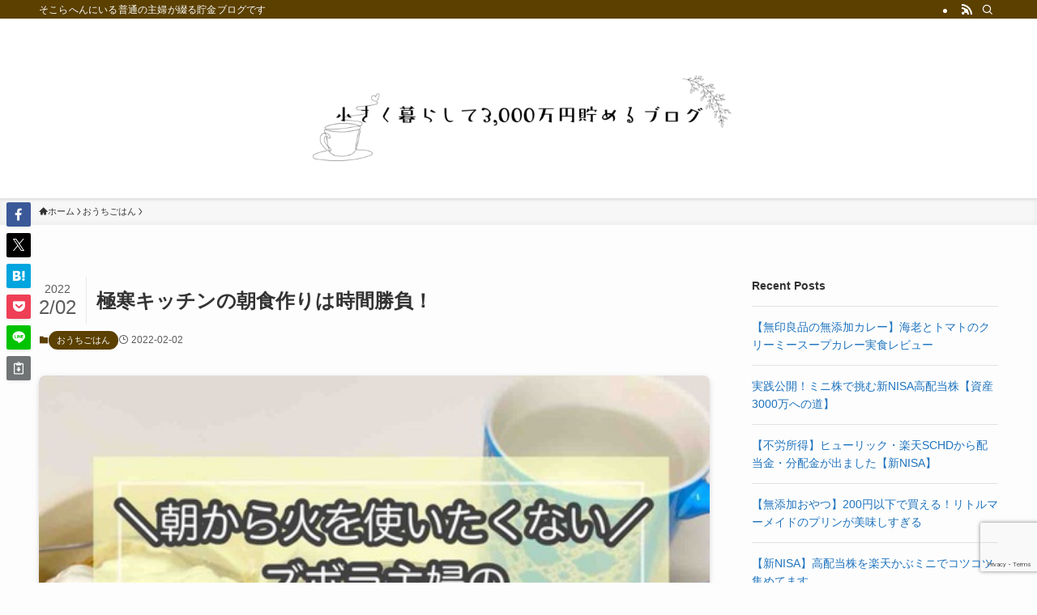

--- FILE ---
content_type: text/html; charset=UTF-8
request_url: https://compact-na-kurashi.com/13276960/
body_size: 29793
content:
<!DOCTYPE html><html dir="ltr" lang="ja" data-loaded="false" data-scrolled="false" data-spmenu="closed"><head><meta charset="utf-8"><meta name="format-detection" content="telephone=no"><meta http-equiv="X-UA-Compatible" content="IE=edge"><meta name="viewport" content="width=device-width, viewport-fit=cover"><title>極寒キッチンの朝食作りは時間勝負！ - 小さく暮らして3000万円貯めるブログ</title><style>img:is([sizes="auto" i], [sizes^="auto," i]) { contain-intrinsic-size: 3000px 1500px }</style><meta name="description" content="毎朝寒いですね。皆さま風邪など引かれていないでしょうか？ この時期、栄養をしっかり取らないと体調を崩" /><meta name="robots" content="max-image-preview:large" /><meta name="author" content="ちぃこ"/><meta name="google-site-verification" content="dSk4-bk-2Ezp7pD9p2gKpjCAZEYtcSthPo-hGm9vbEA" /><meta name="msvalidate.01" content="FCCB9A8803EB3A568B02C0FA49855DFB" /><link rel="canonical" href="https://compact-na-kurashi.com/13276960/" /><meta name="generator" content="All in One SEO (AIOSEO) 4.9.1" /><meta name="twitter:card" content="summary_large_image" /><meta name="twitter:site" content="@Chiiko561" /><meta name="twitter:title" content="極寒キッチンの朝食作りは時間勝負！ - 小さく暮らして3000万円貯めるブログ" /><meta name="twitter:description" content="毎朝寒いですね。皆さま風邪など引かれていないでしょうか？ この時期、栄養をしっかり取らないと体調を崩" /><meta name="twitter:creator" content="@chiiko_books" /><meta name="twitter:image" content="https://compact-na-kurashi.com/wp-content/uploads/177c613f-s.jpg" /> <script type="application/ld+json" class="aioseo-schema">{"@context":"https:\/\/schema.org","@graph":[{"@type":"BlogPosting","@id":"https:\/\/compact-na-kurashi.com\/13276960\/#blogposting","name":"\u6975\u5bd2\u30ad\u30c3\u30c1\u30f3\u306e\u671d\u98df\u4f5c\u308a\u306f\u6642\u9593\u52dd\u8ca0\uff01 - \u5c0f\u3055\u304f\u66ae\u3089\u3057\u30663000\u4e07\u5186\u8caf\u3081\u308b\u30d6\u30ed\u30b0","headline":"\u6975\u5bd2\u30ad\u30c3\u30c1\u30f3\u306e\u671d\u98df\u4f5c\u308a\u306f\u6642\u9593\u52dd\u8ca0\uff01","author":{"@id":"https:\/\/compact-na-kurashi.com\/author\/chiiko-simplelife\/#author"},"publisher":{"@id":"https:\/\/compact-na-kurashi.com\/#person"},"image":{"@type":"ImageObject","url":"https:\/\/compact-na-kurashi.com\/wp-content\/uploads\/177c613f-s.jpg","width":480,"height":360},"datePublished":"2022-02-02T19:00:00+09:00","dateModified":"2022-02-02T19:00:00+09:00","inLanguage":"ja","mainEntityOfPage":{"@id":"https:\/\/compact-na-kurashi.com\/13276960\/#webpage"},"isPartOf":{"@id":"https:\/\/compact-na-kurashi.com\/13276960\/#webpage"},"articleSection":"\u304a\u3046\u3061\u3054\u306f\u3093"},{"@type":"BreadcrumbList","@id":"https:\/\/compact-na-kurashi.com\/13276960\/#breadcrumblist","itemListElement":[{"@type":"ListItem","@id":"https:\/\/compact-na-kurashi.com#listItem","position":1,"name":"\u30db\u30fc\u30e0","item":"https:\/\/compact-na-kurashi.com","nextItem":{"@type":"ListItem","@id":"https:\/\/compact-na-kurashi.com\/category\/%e3%81%8a%e3%81%86%e3%81%a1%e3%81%94%e3%81%af%e3%82%93\/#listItem","name":"\u304a\u3046\u3061\u3054\u306f\u3093"}},{"@type":"ListItem","@id":"https:\/\/compact-na-kurashi.com\/category\/%e3%81%8a%e3%81%86%e3%81%a1%e3%81%94%e3%81%af%e3%82%93\/#listItem","position":2,"name":"\u304a\u3046\u3061\u3054\u306f\u3093","item":"https:\/\/compact-na-kurashi.com\/category\/%e3%81%8a%e3%81%86%e3%81%a1%e3%81%94%e3%81%af%e3%82%93\/","nextItem":{"@type":"ListItem","@id":"https:\/\/compact-na-kurashi.com\/13276960\/#listItem","name":"\u6975\u5bd2\u30ad\u30c3\u30c1\u30f3\u306e\u671d\u98df\u4f5c\u308a\u306f\u6642\u9593\u52dd\u8ca0\uff01"},"previousItem":{"@type":"ListItem","@id":"https:\/\/compact-na-kurashi.com#listItem","name":"\u30db\u30fc\u30e0"}},{"@type":"ListItem","@id":"https:\/\/compact-na-kurashi.com\/13276960\/#listItem","position":3,"name":"\u6975\u5bd2\u30ad\u30c3\u30c1\u30f3\u306e\u671d\u98df\u4f5c\u308a\u306f\u6642\u9593\u52dd\u8ca0\uff01","previousItem":{"@type":"ListItem","@id":"https:\/\/compact-na-kurashi.com\/category\/%e3%81%8a%e3%81%86%e3%81%a1%e3%81%94%e3%81%af%e3%82%93\/#listItem","name":"\u304a\u3046\u3061\u3054\u306f\u3093"}}]},{"@type":"Person","@id":"https:\/\/compact-na-kurashi.com\/#person","name":"\u3061\u3043\u3053","image":{"@type":"ImageObject","@id":"https:\/\/compact-na-kurashi.com\/13276960\/#personImage","url":"https:\/\/compact-na-kurashi.com\/wp-content\/uploads\/146D38BF-27A3-4A29-BCE5-AE62493B075E-150x150.jpeg","width":96,"height":96,"caption":"\u3061\u3043\u3053"},"sameAs":["https:\/\/twitter.com\/chiiko_books","https:\/\/instagram.com\/chiiko561"]},{"@type":"Person","@id":"https:\/\/compact-na-kurashi.com\/author\/chiiko-simplelife\/#author","url":"https:\/\/compact-na-kurashi.com\/author\/chiiko-simplelife\/","name":"\u3061\u3043\u3053","image":{"@type":"ImageObject","@id":"https:\/\/compact-na-kurashi.com\/13276960\/#authorImage","url":"https:\/\/compact-na-kurashi.com\/wp-content\/uploads\/146D38BF-27A3-4A29-BCE5-AE62493B075E-150x150.jpeg","width":96,"height":96,"caption":"\u3061\u3043\u3053"},"sameAs":["https:\/\/twitter.com\/chiiko_books","https:\/\/instagram.com\/chiiko561"]},{"@type":"WebPage","@id":"https:\/\/compact-na-kurashi.com\/13276960\/#webpage","url":"https:\/\/compact-na-kurashi.com\/13276960\/","name":"\u6975\u5bd2\u30ad\u30c3\u30c1\u30f3\u306e\u671d\u98df\u4f5c\u308a\u306f\u6642\u9593\u52dd\u8ca0\uff01 - \u5c0f\u3055\u304f\u66ae\u3089\u3057\u30663000\u4e07\u5186\u8caf\u3081\u308b\u30d6\u30ed\u30b0","description":"\u6bce\u671d\u5bd2\u3044\u3067\u3059\u306d\u3002\u7686\u3055\u307e\u98a8\u90aa\u306a\u3069\u5f15\u304b\u308c\u3066\u3044\u306a\u3044\u3067\u3057\u3087\u3046\u304b\uff1f \u3053\u306e\u6642\u671f\u3001\u6804\u990a\u3092\u3057\u3063\u304b\u308a\u53d6\u3089\u306a\u3044\u3068\u4f53\u8abf\u3092\u5d29","inLanguage":"ja","isPartOf":{"@id":"https:\/\/compact-na-kurashi.com\/#website"},"breadcrumb":{"@id":"https:\/\/compact-na-kurashi.com\/13276960\/#breadcrumblist"},"author":{"@id":"https:\/\/compact-na-kurashi.com\/author\/chiiko-simplelife\/#author"},"creator":{"@id":"https:\/\/compact-na-kurashi.com\/author\/chiiko-simplelife\/#author"},"image":{"@type":"ImageObject","url":"https:\/\/compact-na-kurashi.com\/wp-content\/uploads\/177c613f-s.jpg","@id":"https:\/\/compact-na-kurashi.com\/13276960\/#mainImage","width":480,"height":360},"primaryImageOfPage":{"@id":"https:\/\/compact-na-kurashi.com\/13276960\/#mainImage"},"datePublished":"2022-02-02T19:00:00+09:00","dateModified":"2022-02-02T19:00:00+09:00"},{"@type":"WebSite","@id":"https:\/\/compact-na-kurashi.com\/#website","url":"https:\/\/compact-na-kurashi.com\/","name":"\u67085\u4e07\u5186\u306e\u30b3\u30f3\u30d1\u30af\u30c8\u306a\u66ae\u3089\u3057","description":"\u305d\u3053\u3089\u3078\u3093\u306b\u3044\u308b\u666e\u901a\u306e\u4e3b\u5a66\u304c\u7db4\u308b\u8caf\u91d1\u30d6\u30ed\u30b0\u3067\u3059","inLanguage":"ja","publisher":{"@id":"https:\/\/compact-na-kurashi.com\/#person"}}]}</script> <link rel='dns-prefetch' href='//www.google.com' /><link rel="alternate" type="application/rss+xml" title="小さく暮らして3000万円貯めるブログ &raquo; フィード" href="https://compact-na-kurashi.com/feed/" /><link rel="alternate" type="application/rss+xml" title="小さく暮らして3000万円貯めるブログ &raquo; コメントフィード" href="https://compact-na-kurashi.com/comments/feed/" /><link rel="alternate" type="application/rss+xml" title="小さく暮らして3000万円貯めるブログ &raquo; 極寒キッチンの朝食作りは時間勝負！ のコメントのフィード" href="https://compact-na-kurashi.com/13276960/feed/" /><meta name="description" content="毎朝寒いですね。皆さま風邪など引かれていないでしょうか？&nbsp;この時期、栄養をしっかり取らないと体調を崩しやすくなりますよね。でも、朝のキッチンはとにかく寒い〜:(；ﾞﾟ&#039;ωﾟ&#039;):我が家はエアコンを稼働させていないので、とにかく朝は"><link rel="canonical" href="https://compact-na-kurashi.com/13276960/"><meta property="og:locale" content="ja_JP"><meta property="og:type" content="article"><meta property="og:image" content="https://compact-na-kurashi.com/wp-content/uploads/177c613f-s.jpg"><meta property="og:title" content="極寒キッチンの朝食作りは時間勝負！ | 小さく暮らして3000万円貯めるブログ"><meta property="og:description" content="毎朝寒いですね。皆さま風邪など引かれていないでしょうか？&nbsp;この時期、栄養をしっかり取らないと体調を崩しやすくなりますよね。でも、朝のキッチンはとにかく寒い〜:(；ﾞﾟ&#039;ωﾟ&#039;):我が家はエアコンを稼働させていないので、とにかく朝は"><meta property="og:url" content="https://compact-na-kurashi.com/13276960/"><meta property="og:site_name" content="小さく暮らして3000万円貯めるブログ"><meta name="twitter:card" content="summary_large_image"><meta name="twitter:site" content="chiiko561"><!-- <link rel='stylesheet' id='wp-block-library-css' href='https://compact-na-kurashi.com/wp-includes/css/dist/block-library/style.min.css?ver=6.8.3' type='text/css' media='all' /> --><!-- <link rel='stylesheet' id='swell-icons-css' href='https://compact-na-kurashi.com/wp-content/cache/autoptimize/css/autoptimize_single_db84e494b97b5e9030f2ae09bd772a06.css?ver=2.15.0' type='text/css' media='all' /> --><!-- <link rel='stylesheet' id='main_style-css' href='https://compact-na-kurashi.com/wp-content/cache/autoptimize/css/autoptimize_single_fc223da7cf77a0bccd7a5ce42119e889.css?ver=2.15.0' type='text/css' media='all' /> --><!-- <link rel='stylesheet' id='swell_blocks-css' href='https://compact-na-kurashi.com/wp-content/cache/autoptimize/css/autoptimize_single_0b17a9fc6f42be89ee89b35d175c287e.css?ver=2.15.0' type='text/css' media='all' /> -->
<link rel="stylesheet" type="text/css" href="//compact-na-kurashi.com/wp-content/cache/wpfc-minified/f6bb46c0/hd83r.css" media="all"/><style id='swell_custom-inline-css' type='text/css'>:root{--swl-fz--content:4vw;--swl-font_family:"游ゴシック体", "Yu Gothic", YuGothic, "Hiragino Kaku Gothic ProN", "Hiragino Sans", Meiryo, sans-serif;--swl-font_weight:500;--color_main:#5b4000;--color_text:#333;--color_link:#1e73be;--color_htag:#5b4000;--color_bg:#fdfdfd;--color_gradient1:#d8ffff;--color_gradient2:#87e7ff;--color_main_thin:rgba(114, 80, 0, 0.05 );--color_main_dark:rgba(68, 48, 0, 1 );--color_list_check:#5b4000;--color_list_num:#5b4000;--color_list_good:#86dd7b;--color_list_triangle:#f4e03a;--color_list_bad:#f36060;--color_faq_q:#d55656;--color_faq_a:#6599b7;--color_icon_good:#3cd250;--color_icon_good_bg:#ecffe9;--color_icon_bad:#4b73eb;--color_icon_bad_bg:#eafaff;--color_icon_info:#f578b4;--color_icon_info_bg:#fff0fa;--color_icon_announce:#ffa537;--color_icon_announce_bg:#fff5f0;--color_icon_pen:#7a7a7a;--color_icon_pen_bg:#f7f7f7;--color_icon_book:#787364;--color_icon_book_bg:#f8f6ef;--color_icon_point:#ffa639;--color_icon_check:#86d67c;--color_icon_batsu:#f36060;--color_icon_hatena:#5295cc;--color_icon_caution:#f7da38;--color_icon_memo:#84878a;--color_deep01:#e44141;--color_deep02:#3d79d5;--color_deep03:#63a84d;--color_deep04:#f09f4d;--color_pale01:#fff2f0;--color_pale02:#f3f8fd;--color_pale03:#f1f9ee;--color_pale04:#fdf9ee;--color_mark_blue:#b7e3ff;--color_mark_green:#bdf9c3;--color_mark_yellow:#fcf69f;--color_mark_orange:#ffddbc;--border01:solid 1px var(--color_main);--border02:double 4px var(--color_main);--border03:dashed 2px var(--color_border);--border04:solid 4px var(--color_gray);--card_posts_thumb_ratio:61.805%;--list_posts_thumb_ratio:61.805%;--big_posts_thumb_ratio:56.25%;--thumb_posts_thumb_ratio:61.805%;--blogcard_thumb_ratio:56.25%;--color_header_bg:#ffffff;--color_header_text:#ffffff;--color_footer_bg:#ffffff;--color_footer_text:#333;--container_size:1200px;--article_size:900px;--logo_size_sp:80px;--logo_size_pc:120px;--logo_size_pcfix:48px;}.swl-cell-bg[data-icon="doubleCircle"]{--cell-icon-color:#ffc977}.swl-cell-bg[data-icon="circle"]{--cell-icon-color:#94e29c}.swl-cell-bg[data-icon="triangle"]{--cell-icon-color:#eeda2f}.swl-cell-bg[data-icon="close"]{--cell-icon-color:#ec9191}.swl-cell-bg[data-icon="hatena"]{--cell-icon-color:#93c9da}.swl-cell-bg[data-icon="check"]{--cell-icon-color:#94e29c}.swl-cell-bg[data-icon="line"]{--cell-icon-color:#9b9b9b}.cap_box[data-colset="col1"]{--capbox-color:#f59b5f;--capbox-color--bg:#fff8eb}.cap_box[data-colset="col2"]{--capbox-color:#5fb9f5;--capbox-color--bg:#edf5ff}.cap_box[data-colset="col3"]{--capbox-color:#2fcd90;--capbox-color--bg:#eafaf2}.red_{--the-btn-color:#f74a4a;--the-btn-color2:#ffbc49;--the-solid-shadow: rgba(185, 56, 56, 1 )}.blue_{--the-btn-color:#338df4;--the-btn-color2:#35eaff;--the-solid-shadow: rgba(38, 106, 183, 1 )}.green_{--the-btn-color:#62d847;--the-btn-color2:#7bf7bd;--the-solid-shadow: rgba(74, 162, 53, 1 )}.is-style-btn_normal{--the-btn-radius:80px}.is-style-btn_solid{--the-btn-radius:80px}.is-style-btn_shiny{--the-btn-radius:80px}.is-style-btn_line{--the-btn-radius:80px}.post_content blockquote{padding:1.5em 3em}.post_content blockquote::before,.post_content blockquote::after{content:"\00201c";display:inline-block;position:absolute;font-size:6em;color:rgba(200, 200, 200, .4)}.post_content blockquote::before{font-family:Arial,Helvetica,sans-serif;top:4px;left:8px}.post_content blockquote::after{transform:rotate(180deg);font-family:Arial,Helvetica,sans-serif;bottom:4px;right:8px}.mark_blue{background:-webkit-linear-gradient(transparent 64%,var(--color_mark_blue) 0%);background:linear-gradient(transparent 64%,var(--color_mark_blue) 0%)}.mark_green{background:-webkit-linear-gradient(transparent 64%,var(--color_mark_green) 0%);background:linear-gradient(transparent 64%,var(--color_mark_green) 0%)}.mark_yellow{background:-webkit-linear-gradient(transparent 64%,var(--color_mark_yellow) 0%);background:linear-gradient(transparent 64%,var(--color_mark_yellow) 0%)}.mark_orange{background:-webkit-linear-gradient(transparent 64%,var(--color_mark_orange) 0%);background:linear-gradient(transparent 64%,var(--color_mark_orange) 0%)}[class*="is-style-icon_"]{color:#333;border-width:0}[class*="is-style-big_icon_"]{border-width:2px;border-style:solid}[data-col="gray"] .c-balloon__text{background:#f7f7f7;border-color:#ccc}[data-col="gray"] .c-balloon__before{border-right-color:#f7f7f7}[data-col="green"] .c-balloon__text{background:#d1f8c2;border-color:#9ddd93}[data-col="green"] .c-balloon__before{border-right-color:#d1f8c2}[data-col="blue"] .c-balloon__text{background:#e2f6ff;border-color:#93d2f0}[data-col="blue"] .c-balloon__before{border-right-color:#e2f6ff}[data-col="red"] .c-balloon__text{background:#ffebeb;border-color:#f48789}[data-col="red"] .c-balloon__before{border-right-color:#ffebeb}[data-col="yellow"] .c-balloon__text{background:#f9f7d2;border-color:#fbe593}[data-col="yellow"] .c-balloon__before{border-right-color:#f9f7d2}.-type-list2 .p-postList__body::after,.-type-big .p-postList__body::after{content: "READ MORE »";}.c-postThumb__cat{background-color:#5b4000;color:#fff;background: repeating-linear-gradient(100deg, #5b4000 0, rgba(146, 102, 0, 1 ) 100%)}.post_content h2:where(:not([class^="swell-block-"]):not(.faq_q):not(.p-postList__title)){background:var(--color_htag);padding:.75em 1em;color:#fff}.post_content h2:where(:not([class^="swell-block-"]):not(.faq_q):not(.p-postList__title))::before{position:absolute;display:block;pointer-events:none;content:"";top:-4px;left:0;width:100%;height:calc(100% + 4px);box-sizing:content-box;border-top:solid 2px var(--color_htag);border-bottom:solid 2px var(--color_htag)}.post_content h3:where(:not([class^="swell-block-"]):not(.faq_q):not(.p-postList__title)){padding:0 .5em .5em}.post_content h3:where(:not([class^="swell-block-"]):not(.faq_q):not(.p-postList__title))::before{content:"";width:100%;height:2px;background: repeating-linear-gradient(90deg, var(--color_htag) 0%, var(--color_htag) 29.3%, rgba(150,150,150,.2) 29.3%, rgba(150,150,150,.2) 100%)}.post_content h4:where(:not([class^="swell-block-"]):not(.faq_q):not(.p-postList__title)){padding:0 0 0 16px;border-left:solid 2px var(--color_htag)}.l-header{box-shadow: 0 1px 4px rgba(0,0,0,.12)}.l-header__bar{color:#fff;background:var(--color_main)}.l-header__menuBtn{order:1}.l-header__customBtn{order:3}.c-gnav a::after{background:var(--color_main);width:100%;height:2px;transform:scaleX(0)}.p-spHeadMenu .menu-item.-current{border-bottom-color:var(--color_main)}.c-gnav > li:hover > a::after,.c-gnav > .-current > a::after{transform: scaleX(1)}.c-gnav .sub-menu{color:#333;background:#fff}.l-fixHeader::before{opacity:1}#pagetop{border-radius:50%}#fix_tocbtn{border-radius:50%}.c-widget__title.-spmenu{padding:.5em .75em;border-radius:var(--swl-radius--2, 0px);background:var(--color_main);color:#fff;}.c-widget__title.-footer{padding:.5em}.c-widget__title.-footer::before{content:"";bottom:0;left:0;width:40%;z-index:1;background:var(--color_main)}.c-widget__title.-footer::after{content:"";bottom:0;left:0;width:100%;background:var(--color_border)}.c-secTitle{border-left:solid 2px var(--color_main);padding:0em .75em}.p-spMenu{color:#333}.p-spMenu__inner::before{background:#fdfdfd;opacity:1}.p-spMenu__overlay{background:#000;opacity:0.6}[class*="page-numbers"]{color:var(--color_main);border: solid 1px var(--color_main)}a{text-decoration: none}.l-topTitleArea.c-filterLayer::before{background-color:#000;opacity:0.2;content:""}@media screen and (min-width: 960px){:root{}}@media screen and (max-width: 959px){:root{}.l-header__logo{order:2;text-align:center}}@media screen and (min-width: 600px){:root{--swl-fz--content:16px;}}@media screen and (max-width: 599px){:root{}}@media (min-width: 1108px) {.alignwide{left:-100px;width:calc(100% + 200px);}}@media (max-width: 1108px) {.-sidebar-off .swell-block-fullWide__inner.l-container .alignwide{left:0px;width:100%;}}.l-fixHeader .l-fixHeader__gnav{order:0}[data-scrolled=true] .l-fixHeader[data-ready]{opacity:1;-webkit-transform:translateY(0)!important;transform:translateY(0)!important;visibility:visible}.-body-solid .l-fixHeader{box-shadow:0 2px 4px var(--swl-color_shadow)}.l-fixHeader__inner{align-items:stretch;color:var(--color_header_text);display:flex;padding-bottom:0;padding-top:0;position:relative;z-index:1}.l-fixHeader__logo{align-items:center;display:flex;line-height:1;margin-right:24px;order:0;padding:16px 0}.is-style-btn_normal a,.is-style-btn_shiny a{box-shadow:var(--swl-btn_shadow)}.c-shareBtns__btn,.is-style-balloon>.c-tabList .c-tabList__button,.p-snsCta,[class*=page-numbers]{box-shadow:var(--swl-box_shadow)}.p-articleThumb__img,.p-articleThumb__youtube{box-shadow:var(--swl-img_shadow)}.p-pickupBanners__item .c-bannerLink,.p-postList__thumb{box-shadow:0 2px 8px rgba(0,0,0,.1),0 4px 4px -4px rgba(0,0,0,.1)}.p-postList.-w-ranking li:before{background-image:repeating-linear-gradient(-45deg,hsla(0,0%,100%,.1),hsla(0,0%,100%,.1) 6px,transparent 0,transparent 12px);box-shadow:1px 1px 4px rgba(0,0,0,.2)}:root{--swl-radius--2:2px;--swl-radius--4:4px;--swl-radius--8:8px}.c-categoryList__link,.c-tagList__link,.tag-cloud-link{border-radius:16px;padding:6px 10px}.-related .p-postList__thumb,.is-style-bg_gray,.is-style-bg_main,.is-style-bg_main_thin,.is-style-bg_stripe,.is-style-border_dg,.is-style-border_dm,.is-style-border_sg,.is-style-border_sm,.is-style-dent_box,.is-style-note_box,.is-style-stitch,[class*=is-style-big_icon_],input[type=number],input[type=text],textarea{border-radius:4px}.-ps-style-img .p-postList__link,.-type-thumb .p-postList__link,.p-postList__thumb{border-radius:12px;overflow:hidden;z-index:0}.c-widget .-type-list.-w-ranking .p-postList__item:before{border-radius:16px;left:2px;top:2px}.c-widget .-type-card.-w-ranking .p-postList__item:before{border-radius:0 0 4px 4px}.c-postThumb__cat{border-radius:16px;margin:.5em;padding:0 8px}.cap_box_ttl{border-radius:2px 2px 0 0}.cap_box_content{border-radius:0 0 2px 2px}.cap_box.is-style-small_ttl .cap_box_content{border-radius:0 2px 2px 2px}.cap_box.is-style-inner .cap_box_content,.cap_box.is-style-onborder_ttl .cap_box_content,.cap_box.is-style-onborder_ttl2 .cap_box_content,.cap_box.is-style-onborder_ttl2 .cap_box_ttl,.cap_box.is-style-shadow{border-radius:2px}.is-style-more_btn a,.p-postList__body:after,.submit{border-radius:40px}@media (min-width:960px){#sidebar .-type-list .p-postList__thumb{border-radius:8px}}@media not all and (min-width:960px){.-ps-style-img .p-postList__link,.-type-thumb .p-postList__link,.p-postList__thumb{border-radius:8px}}.l-header__bar{position:relative;width:100%}.l-header__bar .c-catchphrase{color:inherit;font-size:12px;letter-spacing:var(--swl-letter_spacing,.2px);line-height:14px;margin-right:auto;overflow:hidden;padding:4px 0;white-space:nowrap;width:50%}.l-header__bar .c-iconList .c-iconList__link{margin:0;padding:4px 6px}.l-header__barInner{align-items:center;display:flex;justify-content:flex-end}@media (min-width:960px){.-parallel .l-header__inner{display:flex;flex-wrap:wrap;max-width:100%;padding-left:0;padding-right:0}.-parallel .l-header__logo{text-align:center;width:100%}.-parallel .l-header__logo .c-catchphrase{font-size:12px;line-height:1;margin-top:16px}.-parallel .l-header__gnav{width:100%}.-parallel .l-header__gnav .c-gnav{justify-content:center}.-parallel .l-header__gnav .c-gnav>li>a{padding:16px}.-parallel .c-headLogo.-txt,.-parallel .w-header{justify-content:center}.-parallel .w-header{margin-bottom:8px;margin-top:8px}.-parallel-bottom .l-header__inner{padding-top:8px}.-parallel-bottom .l-header__logo{order:1;padding:16px 0}.-parallel-bottom .w-header{order:2}.-parallel-bottom .l-header__gnav{order:3}.-parallel-top .l-header__inner{padding-bottom:8px}.-parallel-top .l-header__gnav{order:1}.-parallel-top .l-header__logo{order:2;padding:16px 0}.-parallel-top .w-header{order:3}.l-header.-parallel .w-header{width:100%}.l-fixHeader.-parallel .l-fixHeader__gnav{margin-left:auto}}.c-submenuToggleBtn:after{content:"";height:100%;left:0;position:absolute;top:0;width:100%;z-index:0}.c-submenuToggleBtn{cursor:pointer;display:block;height:2em;line-height:2;position:absolute;right:8px;text-align:center;top:50%;-webkit-transform:translateY(-50%);transform:translateY(-50%);width:2em;z-index:1}.c-submenuToggleBtn:before{content:"\e910";display:inline-block;font-family:icomoon;font-size:14px;transition:-webkit-transform .25s;transition:transform .25s;transition:transform .25s,-webkit-transform .25s}.c-submenuToggleBtn:after{border:1px solid;opacity:.15;transition:background-color .25s}.c-submenuToggleBtn.is-opened:before{-webkit-transform:rotate(-180deg);transform:rotate(-180deg)}.widget_categories>ul>.cat-item>a,.wp-block-categories-list>li>a{padding-left:1.75em}.c-listMenu a{padding:.75em .5em;position:relative}.c-gnav .sub-menu a:not(:last-child),.c-listMenu a:not(:last-child){padding-right:40px}.c-gnav .sub-menu .sub-menu{box-shadow:none}.c-gnav .sub-menu .sub-menu,.c-listMenu .children,.c-listMenu .sub-menu{height:0;margin:0;opacity:0;overflow:hidden;position:relative;transition:.25s}.c-gnav .sub-menu .sub-menu.is-opened,.c-listMenu .children.is-opened,.c-listMenu .sub-menu.is-opened{height:auto;opacity:1;visibility:visible}.c-gnav .sub-menu .sub-menu a,.c-listMenu .children a,.c-listMenu .sub-menu a{font-size:.9em;padding-left:1.5em}.c-gnav .sub-menu .sub-menu ul a,.c-listMenu .children ul a,.c-listMenu .sub-menu ul a{padding-left:2.25em}@media (min-width:600px){.c-submenuToggleBtn{height:28px;line-height:28px;transition:background-color .25s;width:28px}}@media (min-width:960px){.c-submenuToggleBtn:hover:after{background-color:currentcolor}}:root{--color_content_bg:var(--color_bg);}.c-widget__title.-side{padding:.5em}.c-widget__title.-side::before{content:"";bottom:0;left:0;width:40%;z-index:1;background:var(--color_main)}.c-widget__title.-side::after{content:"";bottom:0;left:0;width:100%;background:var(--color_border)}.c-shareBtns__item:not(:last-child){margin-right:4px}.c-shareBtns__btn{padding:8px 0}@media screen and (min-width: 960px){:root{}}@media screen and (max-width: 959px){:root{}}@media screen and (min-width: 600px){:root{}}@media screen and (max-width: 599px){:root{}}.swell-block-fullWide__inner.l-container{--swl-fw_inner_pad:var(--swl-pad_container,0px)}@media (min-width:960px){.-sidebar-on .l-content .alignfull,.-sidebar-on .l-content .alignwide{left:-16px;width:calc(100% + 32px)}.swell-block-fullWide__inner.l-article{--swl-fw_inner_pad:var(--swl-pad_post_content,0px)}.-sidebar-on .swell-block-fullWide__inner .alignwide{left:0;width:100%}.-sidebar-on .swell-block-fullWide__inner .alignfull{left:calc(0px - var(--swl-fw_inner_pad, 0))!important;margin-left:0!important;margin-right:0!important;width:calc(100% + var(--swl-fw_inner_pad, 0)*2)!important}}.p-relatedPosts .p-postList__item{margin-bottom:1.5em}.p-relatedPosts .p-postList__times,.p-relatedPosts .p-postList__times>:last-child{margin-right:0}@media (min-width:600px){.p-relatedPosts .p-postList__item{width:33.33333%}}@media screen and (min-width:600px) and (max-width:1239px){.p-relatedPosts .p-postList__item:nth-child(7),.p-relatedPosts .p-postList__item:nth-child(8){display:none}}@media screen and (min-width:1240px){.p-relatedPosts .p-postList__item{width:25%}}.-index-off .p-toc,.swell-toc-placeholder:empty{display:none}.p-toc.-modal{height:100%;margin:0;overflow-y:auto;padding:0}#main_content .p-toc{border-radius:var(--swl-radius--2,0);margin:4em auto;max-width:800px}#sidebar .p-toc{margin-top:-.5em}.p-toc .__pn:before{content:none!important;counter-increment:none}.p-toc .__prev{margin:0 0 1em}.p-toc .__next{margin:1em 0 0}.p-toc.is-omitted:not([data-omit=ct]) [data-level="2"] .p-toc__childList{height:0;margin-bottom:-.5em;visibility:hidden}.p-toc.is-omitted:not([data-omit=nest]){position:relative}.p-toc.is-omitted:not([data-omit=nest]):before{background:linear-gradient(hsla(0,0%,100%,0),var(--color_bg));bottom:5em;content:"";height:4em;left:0;opacity:.75;pointer-events:none;position:absolute;width:100%;z-index:1}.p-toc.is-omitted:not([data-omit=nest]):after{background:var(--color_bg);bottom:0;content:"";height:5em;left:0;opacity:.75;position:absolute;width:100%;z-index:1}.p-toc.is-omitted:not([data-omit=nest]) .__next,.p-toc.is-omitted:not([data-omit=nest]) [data-omit="1"]{display:none}.p-toc .p-toc__expandBtn{background-color:#f7f7f7;border:rgba(0,0,0,.2);border-radius:5em;box-shadow:0 0 0 1px #bbb;color:#333;display:block;font-size:14px;line-height:1.5;margin:.75em auto 0;min-width:6em;padding:.5em 1em;position:relative;transition:box-shadow .25s;z-index:2}.p-toc[data-omit=nest] .p-toc__expandBtn{display:inline-block;font-size:13px;margin:0 0 0 1.25em;padding:.5em .75em}.p-toc:not([data-omit=nest]) .p-toc__expandBtn:after,.p-toc:not([data-omit=nest]) .p-toc__expandBtn:before{border-top-color:inherit;border-top-style:dotted;border-top-width:3px;content:"";display:block;height:1px;position:absolute;top:calc(50% - 1px);transition:border-color .25s;width:100%;width:22px}.p-toc:not([data-omit=nest]) .p-toc__expandBtn:before{right:calc(100% + 1em)}.p-toc:not([data-omit=nest]) .p-toc__expandBtn:after{left:calc(100% + 1em)}.p-toc.is-expanded .p-toc__expandBtn{border-color:transparent}.p-toc__ttl{display:block;font-size:1.2em;line-height:1;position:relative;text-align:center}.p-toc__ttl:before{content:"\e918";display:inline-block;font-family:icomoon;margin-right:.5em;padding-bottom:2px;vertical-align:middle}#index_modal .p-toc__ttl{margin-bottom:.5em}.p-toc__list li{line-height:1.6}.p-toc__list>li+li{margin-top:.5em}.p-toc__list .p-toc__childList{padding-left:.5em}.p-toc__list [data-level="3"]{font-size:.9em}.p-toc__list .mininote{display:none}.post_content .p-toc__list{padding-left:0}#sidebar .p-toc__list{margin-bottom:0}#sidebar .p-toc__list .p-toc__childList{padding-left:0}.p-toc__link{color:inherit;font-size:inherit;text-decoration:none}.p-toc__link:hover{opacity:.8}.p-toc.-border{border-bottom:2px solid var(--color_main);border-top:2px solid var(--color_main);padding:1.75em .5em 1.5em}.p-toc.-border .p-toc__ttl{margin-bottom:.75em}@media (min-width:960px){#main_content .p-toc{width:92%}}@media (hover:hover){.p-toc .p-toc__expandBtn:hover{border-color:transparent;box-shadow:0 0 0 2px currentcolor}}@media (min-width:600px){.p-toc.-border{padding:1.75em 1em 1.5em}}.p-pnLinks{align-items:stretch;display:flex;justify-content:space-between;margin:2em 0}.p-pnLinks__item{font-size:3vw;position:relative;width:49%}.p-pnLinks__item:before{content:"";display:block;height:.5em;pointer-events:none;position:absolute;top:50%;width:.5em;z-index:1}.p-pnLinks__item.-prev:before{border-bottom:1px solid;border-left:1px solid;left:.35em;-webkit-transform:rotate(45deg) translateY(-50%);transform:rotate(45deg) translateY(-50%)}.p-pnLinks__item.-prev .p-pnLinks__thumb{margin-right:8px}.p-pnLinks__item.-next .p-pnLinks__link{justify-content:flex-end}.p-pnLinks__item.-next:before{border-bottom:1px solid;border-right:1px solid;right:.35em;-webkit-transform:rotate(-45deg) translateY(-50%);transform:rotate(-45deg) translateY(-50%)}.p-pnLinks__item.-next .p-pnLinks__thumb{margin-left:8px;order:2}.p-pnLinks__item.-next:first-child{margin-left:auto}.p-pnLinks__link{align-items:center;border-radius:var(--swl-radius--2,0);color:inherit;display:flex;height:100%;line-height:1.4;min-height:4em;padding:.6em 1em .5em;position:relative;text-decoration:none;transition:box-shadow .25s;width:100%}.p-pnLinks__thumb{border-radius:var(--swl-radius--4,0);height:32px;-o-object-fit:cover;object-fit:cover;width:48px}.p-pnLinks .-prev .p-pnLinks__link{border-left:1.25em solid var(--color_main)}.p-pnLinks .-prev:before{color:#fff}.p-pnLinks .-next .p-pnLinks__link{border-right:1.25em solid var(--color_main)}.p-pnLinks .-next:before{color:#fff}@media not all and (min-width:960px){.p-pnLinks.-thumb-on{display:block}.p-pnLinks.-thumb-on .p-pnLinks__item{width:100%}}@media (min-width:600px){.p-pnLinks__item{font-size:13px}.p-pnLinks__thumb{height:48px;width:72px}.p-pnLinks__title{transition:-webkit-transform .25s;transition:transform .25s;transition:transform .25s,-webkit-transform .25s}.-prev>.p-pnLinks__link:hover .p-pnLinks__title{-webkit-transform:translateX(4px);transform:translateX(4px)}.-next>.p-pnLinks__link:hover .p-pnLinks__title{-webkit-transform:translateX(-4px);transform:translateX(-4px)}.p-pnLinks .-prev .p-pnLinks__link:hover{box-shadow:1px 1px 2px var(--swl-color_shadow)}.p-pnLinks .-next .p-pnLinks__link:hover{box-shadow:-1px 1px 2px var(--swl-color_shadow)}}</style><!-- <link rel='stylesheet' id='swell-parts/footer-css' href='https://compact-na-kurashi.com/wp-content/cache/autoptimize/css/autoptimize_single_e08e7f33a31d1bea720b17796bee97c1.css?ver=2.15.0' type='text/css' media='all' /> --><!-- <link rel='stylesheet' id='swell-page/single-css' href='https://compact-na-kurashi.com/wp-content/cache/autoptimize/css/autoptimize_single_8a1a5f0c4a0e2b7f24cbc1023ef141ca.css?ver=2.15.0' type='text/css' media='all' /> --><!-- <link rel='stylesheet' id='swell-parts/comments-css' href='https://compact-na-kurashi.com/wp-content/cache/autoptimize/css/autoptimize_single_cc6a2bba529884d3db1921288f5a21e8.css?ver=2.15.0' type='text/css' media='all' /> -->
<link rel="stylesheet" type="text/css" href="//compact-na-kurashi.com/wp-content/cache/wpfc-minified/g4e37ex8/80b0o.css" media="all"/><style id='classic-theme-styles-inline-css' type='text/css'>/*! This file is auto-generated */
.wp-block-button__link{color:#fff;background-color:#32373c;border-radius:9999px;box-shadow:none;text-decoration:none;padding:calc(.667em + 2px) calc(1.333em + 2px);font-size:1.125em}.wp-block-file__button{background:#32373c;color:#fff;text-decoration:none}</style><!-- <link rel='stylesheet' id='aioseo/css/src/vue/standalone/blocks/table-of-contents/global.scss-css' href='https://compact-na-kurashi.com/wp-content/cache/autoptimize/css/autoptimize_single_8aeaa129c1f80e6e5dbaa329351d1482.css?ver=4.9.1' type='text/css' media='all' /> -->
<link rel="stylesheet" type="text/css" href="//compact-na-kurashi.com/wp-content/cache/wpfc-minified/d32jl7uo/402u6.css" media="all"/><style id='global-styles-inline-css' type='text/css'>:root{--wp--preset--aspect-ratio--square: 1;--wp--preset--aspect-ratio--4-3: 4/3;--wp--preset--aspect-ratio--3-4: 3/4;--wp--preset--aspect-ratio--3-2: 3/2;--wp--preset--aspect-ratio--2-3: 2/3;--wp--preset--aspect-ratio--16-9: 16/9;--wp--preset--aspect-ratio--9-16: 9/16;--wp--preset--color--black: #000;--wp--preset--color--cyan-bluish-gray: #abb8c3;--wp--preset--color--white: #fff;--wp--preset--color--pale-pink: #f78da7;--wp--preset--color--vivid-red: #cf2e2e;--wp--preset--color--luminous-vivid-orange: #ff6900;--wp--preset--color--luminous-vivid-amber: #fcb900;--wp--preset--color--light-green-cyan: #7bdcb5;--wp--preset--color--vivid-green-cyan: #00d084;--wp--preset--color--pale-cyan-blue: #8ed1fc;--wp--preset--color--vivid-cyan-blue: #0693e3;--wp--preset--color--vivid-purple: #9b51e0;--wp--preset--color--swl-main: var(--color_main);--wp--preset--color--swl-main-thin: var(--color_main_thin);--wp--preset--color--swl-gray: var(--color_gray);--wp--preset--color--swl-deep-01: var(--color_deep01);--wp--preset--color--swl-deep-02: var(--color_deep02);--wp--preset--color--swl-deep-03: var(--color_deep03);--wp--preset--color--swl-deep-04: var(--color_deep04);--wp--preset--color--swl-pale-01: var(--color_pale01);--wp--preset--color--swl-pale-02: var(--color_pale02);--wp--preset--color--swl-pale-03: var(--color_pale03);--wp--preset--color--swl-pale-04: var(--color_pale04);--wp--preset--gradient--vivid-cyan-blue-to-vivid-purple: linear-gradient(135deg,rgba(6,147,227,1) 0%,rgb(155,81,224) 100%);--wp--preset--gradient--light-green-cyan-to-vivid-green-cyan: linear-gradient(135deg,rgb(122,220,180) 0%,rgb(0,208,130) 100%);--wp--preset--gradient--luminous-vivid-amber-to-luminous-vivid-orange: linear-gradient(135deg,rgba(252,185,0,1) 0%,rgba(255,105,0,1) 100%);--wp--preset--gradient--luminous-vivid-orange-to-vivid-red: linear-gradient(135deg,rgba(255,105,0,1) 0%,rgb(207,46,46) 100%);--wp--preset--gradient--very-light-gray-to-cyan-bluish-gray: linear-gradient(135deg,rgb(238,238,238) 0%,rgb(169,184,195) 100%);--wp--preset--gradient--cool-to-warm-spectrum: linear-gradient(135deg,rgb(74,234,220) 0%,rgb(151,120,209) 20%,rgb(207,42,186) 40%,rgb(238,44,130) 60%,rgb(251,105,98) 80%,rgb(254,248,76) 100%);--wp--preset--gradient--blush-light-purple: linear-gradient(135deg,rgb(255,206,236) 0%,rgb(152,150,240) 100%);--wp--preset--gradient--blush-bordeaux: linear-gradient(135deg,rgb(254,205,165) 0%,rgb(254,45,45) 50%,rgb(107,0,62) 100%);--wp--preset--gradient--luminous-dusk: linear-gradient(135deg,rgb(255,203,112) 0%,rgb(199,81,192) 50%,rgb(65,88,208) 100%);--wp--preset--gradient--pale-ocean: linear-gradient(135deg,rgb(255,245,203) 0%,rgb(182,227,212) 50%,rgb(51,167,181) 100%);--wp--preset--gradient--electric-grass: linear-gradient(135deg,rgb(202,248,128) 0%,rgb(113,206,126) 100%);--wp--preset--gradient--midnight: linear-gradient(135deg,rgb(2,3,129) 0%,rgb(40,116,252) 100%);--wp--preset--font-size--small: 0.9em;--wp--preset--font-size--medium: 1.1em;--wp--preset--font-size--large: 1.25em;--wp--preset--font-size--x-large: 42px;--wp--preset--font-size--xs: 0.75em;--wp--preset--font-size--huge: 1.6em;--wp--preset--spacing--20: 0.44rem;--wp--preset--spacing--30: 0.67rem;--wp--preset--spacing--40: 1rem;--wp--preset--spacing--50: 1.5rem;--wp--preset--spacing--60: 2.25rem;--wp--preset--spacing--70: 3.38rem;--wp--preset--spacing--80: 5.06rem;--wp--preset--shadow--natural: 6px 6px 9px rgba(0, 0, 0, 0.2);--wp--preset--shadow--deep: 12px 12px 50px rgba(0, 0, 0, 0.4);--wp--preset--shadow--sharp: 6px 6px 0px rgba(0, 0, 0, 0.2);--wp--preset--shadow--outlined: 6px 6px 0px -3px rgba(255, 255, 255, 1), 6px 6px rgba(0, 0, 0, 1);--wp--preset--shadow--crisp: 6px 6px 0px rgba(0, 0, 0, 1);}:where(.is-layout-flex){gap: 0.5em;}:where(.is-layout-grid){gap: 0.5em;}body .is-layout-flex{display: flex;}.is-layout-flex{flex-wrap: wrap;align-items: center;}.is-layout-flex > :is(*, div){margin: 0;}body .is-layout-grid{display: grid;}.is-layout-grid > :is(*, div){margin: 0;}:where(.wp-block-columns.is-layout-flex){gap: 2em;}:where(.wp-block-columns.is-layout-grid){gap: 2em;}:where(.wp-block-post-template.is-layout-flex){gap: 1.25em;}:where(.wp-block-post-template.is-layout-grid){gap: 1.25em;}.has-black-color{color: var(--wp--preset--color--black) !important;}.has-cyan-bluish-gray-color{color: var(--wp--preset--color--cyan-bluish-gray) !important;}.has-white-color{color: var(--wp--preset--color--white) !important;}.has-pale-pink-color{color: var(--wp--preset--color--pale-pink) !important;}.has-vivid-red-color{color: var(--wp--preset--color--vivid-red) !important;}.has-luminous-vivid-orange-color{color: var(--wp--preset--color--luminous-vivid-orange) !important;}.has-luminous-vivid-amber-color{color: var(--wp--preset--color--luminous-vivid-amber) !important;}.has-light-green-cyan-color{color: var(--wp--preset--color--light-green-cyan) !important;}.has-vivid-green-cyan-color{color: var(--wp--preset--color--vivid-green-cyan) !important;}.has-pale-cyan-blue-color{color: var(--wp--preset--color--pale-cyan-blue) !important;}.has-vivid-cyan-blue-color{color: var(--wp--preset--color--vivid-cyan-blue) !important;}.has-vivid-purple-color{color: var(--wp--preset--color--vivid-purple) !important;}.has-black-background-color{background-color: var(--wp--preset--color--black) !important;}.has-cyan-bluish-gray-background-color{background-color: var(--wp--preset--color--cyan-bluish-gray) !important;}.has-white-background-color{background-color: var(--wp--preset--color--white) !important;}.has-pale-pink-background-color{background-color: var(--wp--preset--color--pale-pink) !important;}.has-vivid-red-background-color{background-color: var(--wp--preset--color--vivid-red) !important;}.has-luminous-vivid-orange-background-color{background-color: var(--wp--preset--color--luminous-vivid-orange) !important;}.has-luminous-vivid-amber-background-color{background-color: var(--wp--preset--color--luminous-vivid-amber) !important;}.has-light-green-cyan-background-color{background-color: var(--wp--preset--color--light-green-cyan) !important;}.has-vivid-green-cyan-background-color{background-color: var(--wp--preset--color--vivid-green-cyan) !important;}.has-pale-cyan-blue-background-color{background-color: var(--wp--preset--color--pale-cyan-blue) !important;}.has-vivid-cyan-blue-background-color{background-color: var(--wp--preset--color--vivid-cyan-blue) !important;}.has-vivid-purple-background-color{background-color: var(--wp--preset--color--vivid-purple) !important;}.has-black-border-color{border-color: var(--wp--preset--color--black) !important;}.has-cyan-bluish-gray-border-color{border-color: var(--wp--preset--color--cyan-bluish-gray) !important;}.has-white-border-color{border-color: var(--wp--preset--color--white) !important;}.has-pale-pink-border-color{border-color: var(--wp--preset--color--pale-pink) !important;}.has-vivid-red-border-color{border-color: var(--wp--preset--color--vivid-red) !important;}.has-luminous-vivid-orange-border-color{border-color: var(--wp--preset--color--luminous-vivid-orange) !important;}.has-luminous-vivid-amber-border-color{border-color: var(--wp--preset--color--luminous-vivid-amber) !important;}.has-light-green-cyan-border-color{border-color: var(--wp--preset--color--light-green-cyan) !important;}.has-vivid-green-cyan-border-color{border-color: var(--wp--preset--color--vivid-green-cyan) !important;}.has-pale-cyan-blue-border-color{border-color: var(--wp--preset--color--pale-cyan-blue) !important;}.has-vivid-cyan-blue-border-color{border-color: var(--wp--preset--color--vivid-cyan-blue) !important;}.has-vivid-purple-border-color{border-color: var(--wp--preset--color--vivid-purple) !important;}.has-vivid-cyan-blue-to-vivid-purple-gradient-background{background: var(--wp--preset--gradient--vivid-cyan-blue-to-vivid-purple) !important;}.has-light-green-cyan-to-vivid-green-cyan-gradient-background{background: var(--wp--preset--gradient--light-green-cyan-to-vivid-green-cyan) !important;}.has-luminous-vivid-amber-to-luminous-vivid-orange-gradient-background{background: var(--wp--preset--gradient--luminous-vivid-amber-to-luminous-vivid-orange) !important;}.has-luminous-vivid-orange-to-vivid-red-gradient-background{background: var(--wp--preset--gradient--luminous-vivid-orange-to-vivid-red) !important;}.has-very-light-gray-to-cyan-bluish-gray-gradient-background{background: var(--wp--preset--gradient--very-light-gray-to-cyan-bluish-gray) !important;}.has-cool-to-warm-spectrum-gradient-background{background: var(--wp--preset--gradient--cool-to-warm-spectrum) !important;}.has-blush-light-purple-gradient-background{background: var(--wp--preset--gradient--blush-light-purple) !important;}.has-blush-bordeaux-gradient-background{background: var(--wp--preset--gradient--blush-bordeaux) !important;}.has-luminous-dusk-gradient-background{background: var(--wp--preset--gradient--luminous-dusk) !important;}.has-pale-ocean-gradient-background{background: var(--wp--preset--gradient--pale-ocean) !important;}.has-electric-grass-gradient-background{background: var(--wp--preset--gradient--electric-grass) !important;}.has-midnight-gradient-background{background: var(--wp--preset--gradient--midnight) !important;}.has-small-font-size{font-size: var(--wp--preset--font-size--small) !important;}.has-medium-font-size{font-size: var(--wp--preset--font-size--medium) !important;}.has-large-font-size{font-size: var(--wp--preset--font-size--large) !important;}.has-x-large-font-size{font-size: var(--wp--preset--font-size--x-large) !important;}
:where(.wp-block-post-template.is-layout-flex){gap: 1.25em;}:where(.wp-block-post-template.is-layout-grid){gap: 1.25em;}
:where(.wp-block-columns.is-layout-flex){gap: 2em;}:where(.wp-block-columns.is-layout-grid){gap: 2em;}
:root :where(.wp-block-pullquote){font-size: 1.5em;line-height: 1.6;}</style><!-- <link rel='stylesheet' id='contact-form-7-css' href='https://compact-na-kurashi.com/wp-content/cache/autoptimize/css/autoptimize_single_64ac31699f5326cb3c76122498b76f66.css?ver=6.1.3' type='text/css' media='all' /> --><!-- <link rel='stylesheet' id='ppress-frontend-css' href='https://compact-na-kurashi.com/wp-content/plugins/wp-user-avatar/assets/css/frontend.min.css?ver=4.16.7' type='text/css' media='all' /> --><!-- <link rel='stylesheet' id='ppress-flatpickr-css' href='https://compact-na-kurashi.com/wp-content/plugins/wp-user-avatar/assets/flatpickr/flatpickr.min.css?ver=4.16.7' type='text/css' media='all' /> --><!-- <link rel='stylesheet' id='ppress-select2-css' href='https://compact-na-kurashi.com/wp-content/plugins/wp-user-avatar/assets/select2/select2.min.css?ver=6.8.3' type='text/css' media='all' /> --><!-- <link rel='stylesheet' id='child_style-css' href='https://compact-na-kurashi.com/wp-content/cache/autoptimize/css/autoptimize_single_3ae3cd1ed4f37b9e4a84a82f80d2e90f.css?ver=2023012454522' type='text/css' media='all' /> -->
<link rel="stylesheet" type="text/css" href="//compact-na-kurashi.com/wp-content/cache/wpfc-minified/g1ncdgat/23o51.css" media="all"/> <script src='//compact-na-kurashi.com/wp-content/cache/wpfc-minified/7m5f7svr/abh60.js' type="text/javascript"></script>
<!-- <script type="text/javascript" src="https://compact-na-kurashi.com/wp-includes/js/jquery/jquery.min.js?ver=3.7.1" id="jquery-core-js"></script> --> <!-- <script defer type="text/javascript" src="https://compact-na-kurashi.com/wp-content/plugins/wp-user-avatar/assets/flatpickr/flatpickr.min.js?ver=4.16.7" id="ppress-flatpickr-js"></script> --> <!-- <script defer type="text/javascript" src="https://compact-na-kurashi.com/wp-content/plugins/wp-user-avatar/assets/select2/select2.min.js?ver=4.16.7" id="ppress-select2-js"></script> --> <noscript><link href="https://compact-na-kurashi.com/wp-content/themes/swell/build/css/noscript.css" rel="stylesheet"></noscript><link rel="https://api.w.org/" href="https://compact-na-kurashi.com/wp-json/" /><link rel="alternate" title="JSON" type="application/json" href="https://compact-na-kurashi.com/wp-json/wp/v2/posts/368" /><link rel='shortlink' href='https://compact-na-kurashi.com/?p=368' /> <noscript><style>.lazyload[data-src]{display:none !important;}</style></noscript><style>.lazyload{background-image:none !important;}.lazyload:before{background-image:none !important;}</style><link rel="icon" href="https://compact-na-kurashi.com/wp-content/uploads/cropped-419C1CA4-6712-43C8-8725-E319B55930F2-32x32.png" sizes="32x32" /><link rel="icon" href="https://compact-na-kurashi.com/wp-content/uploads/cropped-419C1CA4-6712-43C8-8725-E319B55930F2-192x192.png" sizes="192x192" /><link rel="apple-touch-icon" href="https://compact-na-kurashi.com/wp-content/uploads/cropped-419C1CA4-6712-43C8-8725-E319B55930F2-180x180.png" /><meta name="msapplication-TileImage" content="https://compact-na-kurashi.com/wp-content/uploads/cropped-419C1CA4-6712-43C8-8725-E319B55930F2-270x270.png" /><!-- <link rel="stylesheet" href="https://compact-na-kurashi.com/wp-content/cache/autoptimize/css/autoptimize_single_46f297b00bc8ce991d69871bcb77a2da.css" media="print" > -->
<link rel="stylesheet" type="text/css" href="//compact-na-kurashi.com/wp-content/cache/wpfc-minified/8z14h04m/abh60.css" media="print"/>  <script defer src="https://www.googletagmanager.com/gtag/js?id=UA-208884668-1"></script> <script defer src="[data-uri]"></script> </head><body><div id="body_wrap" class="wp-singular post-template-default single single-post postid-368 single-format-standard wp-theme-swell wp-child-theme-swell_child -body-solid -sidebar-on -frame-off id_368" ><div id="sp_menu" class="p-spMenu -left"><div class="p-spMenu__inner"><div class="p-spMenu__closeBtn"> <button class="c-iconBtn -menuBtn c-plainBtn" data-onclick="toggleMenu" aria-label="メニューを閉じる"> <i class="c-iconBtn__icon icon-close-thin"></i> </button></div><div class="p-spMenu__body"><div class="c-widget__title -spmenu"> MENU</div><div class="p-spMenu__nav"><ul class="c-spnav c-listMenu"><li class="menu-item menu-item-type-taxonomy menu-item-object-category menu-item-996"><a href="https://compact-na-kurashi.com/category/%e3%82%b3%e3%83%b3%e3%83%91%e3%82%af%e3%83%88%e3%81%ab%e6%9a%ae%e3%82%89%e3%81%99/">コンパクトに暮らす</a></li><li class="menu-item menu-item-type-taxonomy menu-item-object-category menu-item-998"><a href="https://compact-na-kurashi.com/category/%e7%af%80%e7%b4%84%e3%83%bb%e8%b2%af%e9%87%91/">節約・貯金・投資</a></li><li class="menu-item menu-item-type-taxonomy menu-item-object-category menu-item-999"><a href="https://compact-na-kurashi.com/category/%e3%82%aa%e3%82%b9%e3%82%b9%e3%83%a1%e5%93%81%e3%83%bb%e5%a5%bd%e3%81%8d%e3%81%aa%e3%81%93%e3%81%a8%e3%81%aa%e3%81%a9/">オススメ品・好きなことなど</a></li><li class="menu-item menu-item-type-taxonomy menu-item-object-category menu-item-1001"><a href="https://compact-na-kurashi.com/category/%e3%82%84%e3%82%81%e3%81%9f%e3%81%93%e3%81%a8/">やめたこと</a></li><li class="menu-item menu-item-type-custom menu-item-object-custom menu-item-1002"><a href="https://compact-na-kurashi.com/profile/">プロフィール</a></li><li class="menu-item menu-item-type-post_type menu-item-object-page menu-item-889"><a href="https://compact-na-kurashi.com/882-2/">お問い合わせ</a></li><li class="menu-item menu-item-type-post_type menu-item-object-page menu-item-privacy-policy menu-item-1007"><a rel="privacy-policy" href="https://compact-na-kurashi.com/privacy-policy/">プライバシーポリシー</a></li></ul></div><div id="sp_menu_bottom" class="p-spMenu__bottom w-spMenuBottom"><div id="custom_html-10" class="widget_text c-widget widget_custom_html"><div class="textwidget custom-html-widget"><script async src="https://pagead2.googlesyndication.com/pagead/js/adsbygoogle.js?client=ca-pub-7567178782724057"
crossorigin="anonymous"></script>  <ins class="adsbygoogle"
style="display:block"
data-ad-client="ca-pub-7567178782724057"
data-ad-slot="4007302811"
data-ad-format="auto"
data-full-width-responsive="true"></ins> <script>(adsbygoogle = window.adsbygoogle || []).push({});</script></div></div></div></div></div><div class="p-spMenu__overlay c-overlay" data-onclick="toggleMenu"></div></div><header id="header" class="l-header -parallel -parallel-top" data-spfix="1"><div class="l-header__bar pc_"><div class="l-header__barInner l-container"><div class="c-catchphrase">そこらへんにいる普通の主婦が綴る貯金ブログです</div><ul class="c-iconList"><li class="c-iconList__item -rss"> <a href="https://compact-na-kurashi.com/feed/" target="_blank" rel="noopener" class="c-iconList__link u-fz-14 hov-flash" aria-label="rss"> <i class="c-iconList__icon icon-rss" role="presentation"></i> </a></li><li class="c-iconList__item -search"> <button class="c-iconList__link c-plainBtn u-fz-14 hov-flash" data-onclick="toggleSearch" aria-label="検索"> <i class="c-iconList__icon icon-search" role="presentation"></i> </button></li></ul></div></div><div class="l-header__inner l-container"><div class="l-header__logo"><div class="c-headLogo -img"><a href="https://compact-na-kurashi.com/" title="小さく暮らして3000万円貯めるブログ" class="c-headLogo__link" rel="home"><img width="1600" height="360"  src="[data-uri]" alt="小さく暮らして3000万円貯めるブログ" class="c-headLogo__img lazyload"   decoding="async" loading="eager"  data-src="https://compact-na-kurashi.com/wp-content/uploads/E0EF088A-42A9-4C50-B62C-0164D5F3AB08.png" data-srcset="https://compact-na-kurashi.com/wp-content/uploads/E0EF088A-42A9-4C50-B62C-0164D5F3AB08.png 1600w, https://compact-na-kurashi.com/wp-content/uploads/E0EF088A-42A9-4C50-B62C-0164D5F3AB08-300x68.png 300w, https://compact-na-kurashi.com/wp-content/uploads/E0EF088A-42A9-4C50-B62C-0164D5F3AB08-1024x230.png 1024w, https://compact-na-kurashi.com/wp-content/uploads/E0EF088A-42A9-4C50-B62C-0164D5F3AB08-768x173.png 768w, https://compact-na-kurashi.com/wp-content/uploads/E0EF088A-42A9-4C50-B62C-0164D5F3AB08-1536x346.png 1536w" data-sizes="auto" data-eio-rwidth="1600" data-eio-rheight="360"><noscript><img width="1600" height="360"  src="https://compact-na-kurashi.com/wp-content/uploads/E0EF088A-42A9-4C50-B62C-0164D5F3AB08.png" alt="小さく暮らして3000万円貯めるブログ" class="c-headLogo__img" srcset="https://compact-na-kurashi.com/wp-content/uploads/E0EF088A-42A9-4C50-B62C-0164D5F3AB08.png 1600w, https://compact-na-kurashi.com/wp-content/uploads/E0EF088A-42A9-4C50-B62C-0164D5F3AB08-300x68.png 300w, https://compact-na-kurashi.com/wp-content/uploads/E0EF088A-42A9-4C50-B62C-0164D5F3AB08-1024x230.png 1024w, https://compact-na-kurashi.com/wp-content/uploads/E0EF088A-42A9-4C50-B62C-0164D5F3AB08-768x173.png 768w, https://compact-na-kurashi.com/wp-content/uploads/E0EF088A-42A9-4C50-B62C-0164D5F3AB08-1536x346.png 1536w" sizes="(max-width: 959px) 50vw, 800px" decoding="async" loading="eager"  data-eio="l"></noscript></a></div></div><nav id="gnav" class="l-header__gnav c-gnavWrap"><ul class="c-gnav"><li class="menu-item menu-item-type-taxonomy menu-item-object-category menu-item-996"><a href="https://compact-na-kurashi.com/category/%e3%82%b3%e3%83%b3%e3%83%91%e3%82%af%e3%83%88%e3%81%ab%e6%9a%ae%e3%82%89%e3%81%99/"><span class="ttl">コンパクトに暮らす</span></a></li><li class="menu-item menu-item-type-taxonomy menu-item-object-category menu-item-998"><a href="https://compact-na-kurashi.com/category/%e7%af%80%e7%b4%84%e3%83%bb%e8%b2%af%e9%87%91/"><span class="ttl">節約・貯金・投資</span></a></li><li class="menu-item menu-item-type-taxonomy menu-item-object-category menu-item-999"><a href="https://compact-na-kurashi.com/category/%e3%82%aa%e3%82%b9%e3%82%b9%e3%83%a1%e5%93%81%e3%83%bb%e5%a5%bd%e3%81%8d%e3%81%aa%e3%81%93%e3%81%a8%e3%81%aa%e3%81%a9/"><span class="ttl">オススメ品・好きなことなど</span></a></li><li class="menu-item menu-item-type-taxonomy menu-item-object-category menu-item-1001"><a href="https://compact-na-kurashi.com/category/%e3%82%84%e3%82%81%e3%81%9f%e3%81%93%e3%81%a8/"><span class="ttl">やめたこと</span></a></li><li class="menu-item menu-item-type-custom menu-item-object-custom menu-item-1002"><a href="https://compact-na-kurashi.com/profile/"><span class="ttl">プロフィール</span></a></li><li class="menu-item menu-item-type-post_type menu-item-object-page menu-item-889"><a href="https://compact-na-kurashi.com/882-2/"><span class="ttl">お問い合わせ</span></a></li><li class="menu-item menu-item-type-post_type menu-item-object-page menu-item-privacy-policy menu-item-1007"><a rel="privacy-policy" href="https://compact-na-kurashi.com/privacy-policy/"><span class="ttl">プライバシーポリシー</span></a></li></ul></nav><div class="w-header pc_"><div class="w-header__inner"><div id="custom_html-5" class="widget_text w-header__item widget_custom_html"><div class="textwidget custom-html-widget"><script async src="https://pagead2.googlesyndication.com/pagead/js/adsbygoogle.js?client=ca-pub-7567178782724057"
crossorigin="anonymous"></script>  <ins class="adsbygoogle"
style="display:block"
data-ad-client="ca-pub-7567178782724057"
data-ad-slot="5132951722"
data-ad-format="auto"
data-full-width-responsive="true"></ins> <script>(adsbygoogle = window.adsbygoogle || []).push({});</script></div></div><div id="custom_html-14" class="widget_text w-header__item widget_custom_html"><div class="textwidget custom-html-widget"><script async src="https://pagead2.googlesyndication.com/pagead/js/adsbygoogle.js?client=ca-pub-7567178782724057"
crossorigin="anonymous"></script> <ins class="adsbygoogle"
style="display:block"
data-ad-format="autorelaxed"
data-ad-client="ca-pub-7567178782724057"
data-ad-slot="6792001729"></ins> <script>(adsbygoogle = window.adsbygoogle || []).push({});</script></div></div><div id="custom_html-2" class="widget_text w-header__item widget_custom_html"><div class="textwidget custom-html-widget"></div></div></div></div><div class="l-header__customBtn sp_"> <button class="c-iconBtn c-plainBtn" data-onclick="toggleSearch" aria-label="検索ボタン"> <i class="c-iconBtn__icon icon-search"></i> </button></div><div class="l-header__menuBtn sp_"> <button class="c-iconBtn -menuBtn c-plainBtn" data-onclick="toggleMenu" aria-label="メニューボタン"> <i class="c-iconBtn__icon icon-menu-thin"></i> </button></div></div></header><div id="fix_header" class="l-fixHeader -parallel -parallel-top"><div class="l-fixHeader__inner l-container"><div class="l-fixHeader__logo"><div class="c-headLogo -img"><a href="https://compact-na-kurashi.com/" title="小さく暮らして3000万円貯めるブログ" class="c-headLogo__link" rel="home"><img width="1600" height="360"  src="[data-uri]" alt="小さく暮らして3000万円貯めるブログ" class="c-headLogo__img lazyload"   decoding="async" loading="eager"  data-src="https://compact-na-kurashi.com/wp-content/uploads/E0EF088A-42A9-4C50-B62C-0164D5F3AB08.png" data-srcset="https://compact-na-kurashi.com/wp-content/uploads/E0EF088A-42A9-4C50-B62C-0164D5F3AB08.png 1600w, https://compact-na-kurashi.com/wp-content/uploads/E0EF088A-42A9-4C50-B62C-0164D5F3AB08-300x68.png 300w, https://compact-na-kurashi.com/wp-content/uploads/E0EF088A-42A9-4C50-B62C-0164D5F3AB08-1024x230.png 1024w, https://compact-na-kurashi.com/wp-content/uploads/E0EF088A-42A9-4C50-B62C-0164D5F3AB08-768x173.png 768w, https://compact-na-kurashi.com/wp-content/uploads/E0EF088A-42A9-4C50-B62C-0164D5F3AB08-1536x346.png 1536w" data-sizes="auto" data-eio-rwidth="1600" data-eio-rheight="360"><noscript><img width="1600" height="360"  src="https://compact-na-kurashi.com/wp-content/uploads/E0EF088A-42A9-4C50-B62C-0164D5F3AB08.png" alt="小さく暮らして3000万円貯めるブログ" class="c-headLogo__img" srcset="https://compact-na-kurashi.com/wp-content/uploads/E0EF088A-42A9-4C50-B62C-0164D5F3AB08.png 1600w, https://compact-na-kurashi.com/wp-content/uploads/E0EF088A-42A9-4C50-B62C-0164D5F3AB08-300x68.png 300w, https://compact-na-kurashi.com/wp-content/uploads/E0EF088A-42A9-4C50-B62C-0164D5F3AB08-1024x230.png 1024w, https://compact-na-kurashi.com/wp-content/uploads/E0EF088A-42A9-4C50-B62C-0164D5F3AB08-768x173.png 768w, https://compact-na-kurashi.com/wp-content/uploads/E0EF088A-42A9-4C50-B62C-0164D5F3AB08-1536x346.png 1536w" sizes="(max-width: 959px) 50vw, 800px" decoding="async" loading="eager"  data-eio="l"></noscript></a></div></div><div class="l-fixHeader__gnav c-gnavWrap"><ul class="c-gnav"><li class="menu-item menu-item-type-taxonomy menu-item-object-category menu-item-996"><a href="https://compact-na-kurashi.com/category/%e3%82%b3%e3%83%b3%e3%83%91%e3%82%af%e3%83%88%e3%81%ab%e6%9a%ae%e3%82%89%e3%81%99/"><span class="ttl">コンパクトに暮らす</span></a></li><li class="menu-item menu-item-type-taxonomy menu-item-object-category menu-item-998"><a href="https://compact-na-kurashi.com/category/%e7%af%80%e7%b4%84%e3%83%bb%e8%b2%af%e9%87%91/"><span class="ttl">節約・貯金・投資</span></a></li><li class="menu-item menu-item-type-taxonomy menu-item-object-category menu-item-999"><a href="https://compact-na-kurashi.com/category/%e3%82%aa%e3%82%b9%e3%82%b9%e3%83%a1%e5%93%81%e3%83%bb%e5%a5%bd%e3%81%8d%e3%81%aa%e3%81%93%e3%81%a8%e3%81%aa%e3%81%a9/"><span class="ttl">オススメ品・好きなことなど</span></a></li><li class="menu-item menu-item-type-taxonomy menu-item-object-category menu-item-1001"><a href="https://compact-na-kurashi.com/category/%e3%82%84%e3%82%81%e3%81%9f%e3%81%93%e3%81%a8/"><span class="ttl">やめたこと</span></a></li><li class="menu-item menu-item-type-custom menu-item-object-custom menu-item-1002"><a href="https://compact-na-kurashi.com/profile/"><span class="ttl">プロフィール</span></a></li><li class="menu-item menu-item-type-post_type menu-item-object-page menu-item-889"><a href="https://compact-na-kurashi.com/882-2/"><span class="ttl">お問い合わせ</span></a></li><li class="menu-item menu-item-type-post_type menu-item-object-page menu-item-privacy-policy menu-item-1007"><a rel="privacy-policy" href="https://compact-na-kurashi.com/privacy-policy/"><span class="ttl">プライバシーポリシー</span></a></li></ul></div></div></div><div id="breadcrumb" class="p-breadcrumb -bg-on"><ol class="p-breadcrumb__list l-container"><li class="p-breadcrumb__item"><a href="https://compact-na-kurashi.com/" class="p-breadcrumb__text"><span class="__home icon-home"> ホーム</span></a></li><li class="p-breadcrumb__item"><a href="https://compact-na-kurashi.com/category/%e3%81%8a%e3%81%86%e3%81%a1%e3%81%94%e3%81%af%e3%82%93/" class="p-breadcrumb__text"><span>おうちごはん</span></a></li><li class="p-breadcrumb__item"><span class="p-breadcrumb__text">極寒キッチンの朝食作りは時間勝負！</span></li></ol></div><div id="content" class="l-content l-container" data-postid="368" data-pvct="true"><main id="main_content" class="l-mainContent l-article"><article class="l-mainContent__inner" data-clarity-region="article"><div class="p-articleHead c-postTitle"><h1 class="c-postTitle__ttl">極寒キッチンの朝食作りは時間勝負！</h1> <time class="c-postTitle__date u-thin" datetime="2022-02-02" aria-hidden="true"> <span class="__y">2022</span> <span class="__md">2/02</span> </time></div><div class="p-articleMetas -top"><div class="p-articleMetas__termList c-categoryList"> <a class="c-categoryList__link hov-flash-up" href="https://compact-na-kurashi.com/category/%e3%81%8a%e3%81%86%e3%81%a1%e3%81%94%e3%81%af%e3%82%93/" data-cat-id="10"> おうちごはん </a></div><div class="p-articleMetas__times c-postTimes u-thin"> <time class="c-postTimes__posted icon-posted" datetime="2022-02-02" aria-label="公開日">2022-02-02</time></div></div><figure class="p-articleThumb"><img width="480" height="360"  src="[data-uri]" alt="" class="p-articleThumb__img lazyload"    data-src="https://compact-na-kurashi.com/wp-content/uploads/177c613f-s.jpg" decoding="async" data-srcset="https://compact-na-kurashi.com/wp-content/uploads/177c613f-s.jpg 480w, https://compact-na-kurashi.com/wp-content/uploads/177c613f-s-300x225.jpg 300w" data-sizes="auto" data-eio-rwidth="480" data-eio-rheight="360"><noscript><img width="480" height="360"  src="https://compact-na-kurashi.com/wp-content/uploads/177c613f-s.jpg" alt="" class="p-articleThumb__img" srcset="https://compact-na-kurashi.com/wp-content/uploads/177c613f-s.jpg 480w, https://compact-na-kurashi.com/wp-content/uploads/177c613f-s-300x225.jpg 300w" sizes="(min-width: 960px) 960px, 100vw"  data-eio="l"></noscript></figure><div class="w-singleTop"><div id="custom_html-16" class="widget_text c-widget widget_custom_html"><div class="textwidget custom-html-widget"><p class="pr-text"><span style="color: red;"> ※当ブログのリンクにはアフィリエイト広告が含まれています。予めご了承ください。 </span></p></div></div></div><div class="post_content"><p>毎朝寒いですね。<br />皆さま風邪など引かれていないでしょうか？<br />&nbsp;</p><p>この時期、<br />栄養をしっかり取らないと<br />体調を崩しやすくなりますよね。</p><p>でも、朝のキッチンは<br />とにかく寒い〜:(；ﾞﾟ&#8217;ωﾟ&#8217;):</p><p>我が家はエアコンを稼働させていないので、<br />とにかく朝は寒い。<br />それゆえ、<br />キッチンに長時間立ちたくない。&nbsp;</p><p>そんな私の<br />最近の朝ごはんをご紹介します。</p><p><a href="https://livedoor.blogimg.jp/simplehomestyle/imgs/1/7/177c613f.jpg" title="IMG_9156" target="_blank" rel="noopener"><img decoding="async"  src="[data-uri]" data-src="https://livedoor.blogimg.jp/simplehomestyle/imgs/1/7/177c613f-s.jpg" width="480" height="360" border="0" alt="IMG_9156" hspace="5" class="pict lazyload" data-aspectratio="480/360"><noscript><img decoding="async"  src="https://livedoor.blogimg.jp/simplehomestyle/imgs/1/7/177c613f-s.jpg" width="480" height="360" border="0" alt="IMG_9156" hspace="5" class="pict"></noscript></a></p><div  style="padding: 0px 0px 4px 8px; font-weight: bold; border-bottom-color: rgb(102, 102, 102); border-left-color: rgb(102, 102, 102); border-bottom-width: 1px; border-left-width: 8px; border-bottom-style: solid; border-left-style: solid; font-size:1.4em;">白湯を沸かしている間に準備完了！</div><p>白湯を電気ケトルで沸かしている間、<br />包丁も火も使わずに<br />パパッと朝食の準備をして<br />さっさと<br />ヒーターのある和室に移動し<br />ご飯を食べています。</p><p>具体的な手順は、</p><ol><li>ケトルのスイッチON</li><li>冷凍野菜をお椀に入れる</li><li>カップスープの粉を入れる</li><li>水を入れる</li><li>電子レンジで4〜5分チン</li><li>その間にシリアルを別のお皿に入れる</li><li>バナナを手で千切って入れる</li><li>ヨーグルトを入れて完成</li></ol><p><a href="https://livedoor.blogimg.jp/simplehomestyle/imgs/d/d/ddf0e481.jpg" title="FullSizeRender" target="_blank" rel="noopener"><img decoding="async"  src="[data-uri]" data-src="https://livedoor.blogimg.jp/simplehomestyle/imgs/d/d/ddf0e481-s.jpg" width="480" height="360" border="0" alt="FullSizeRender" hspace="5" class="pict lazyload" data-aspectratio="480/360"><noscript><img decoding="async"  src="https://livedoor.blogimg.jp/simplehomestyle/imgs/d/d/ddf0e481-s.jpg" width="480" height="360" border="0" alt="FullSizeRender" hspace="5" class="pict"></noscript></a></p><p><span  style="font-size: 81.25%;">かぼちゃの存在感w<br /></span></p><p>朝食メニューは最近ずっとこれ。<br />冷凍してある野菜を<br />たっぷり入れたスープと、<br />シリアル入りのバナナヨーグルト。</p><p>スープは普通のカップスープ。</p><p>&nbsp;&nbsp;<br /> <script defer src="[data-uri]"></script></p><div  id="msmaflink-AytGo"></div><p></p><p>シリアルはオールブラン。</p><p> <br /> <script defer src="[data-uri]"></script></p><div  id="msmaflink-04a7S"></div><p></p><p>オートミールは飽きました←<br />オールブランを食べた方が<br />便秘対策になっているかも。</p><p>冬は野菜スープが美味しいです♡<br />レンジで作れるし、<br />忙しい朝にもピッタリ。</p><p>タンパク質がもっと欲しい場合は<br />卵焼きをレンジで作ります。</p><p><a href="https://livedoor.blogimg.jp/simplehomestyle/imgs/9/7/976ce3d2.jpg" title="FullSizeRender" target="_blank" rel="noopener"><img decoding="async"  src="[data-uri]" data-src="https://livedoor.blogimg.jp/simplehomestyle/imgs/9/7/976ce3d2-s.jpg" width="480" height="360" border="0" alt="FullSizeRender" hspace="5" class="pict lazyload" data-aspectratio="480/360"><noscript><img decoding="async"  src="https://livedoor.blogimg.jp/simplehomestyle/imgs/9/7/976ce3d2-s.jpg" width="480" height="360" border="0" alt="FullSizeRender" hspace="5" class="pict"></noscript></a></p><p><span  style="font-size: 81.25%;">これは夜に作ったキムチ入りバージョン。<br /></span></p><p>深めのお皿にキッチンペーパーを敷いて、<br />溶き卵と水少々を入れて<br />味付けして、<br />500Wで様子を見ながら1分半チン。<br />追加で30秒〜1分加熱しながら<br />好みの固さにしていきます。</p><p>ラップよりクッキングシートの方が<br />圧倒的にラク！<br />卵がするんと取れて<br />お皿にこびりつきません( ´ ▽ ` )♪</p><p>お弁当にもオススメです( ^ω^ )</p><p>以上、<br />ズボラ主婦の朝ごはん事情でした！</p><p>朝から豪勢に作らなくて良いんです。<br />食費も時間も節約になるし、<br />粗食は身体にも良い！<br />良いことづくめだと思います(・∀・)b</p><p>ではでは、<br />最後まで読んでいただき<br />ありがとうございました<img decoding="async" src="[data-uri]" data-src="https://common.blogimg.jp/emoji/27303.gif" width="20" height="20"  data-aspectratio="20/20" class="lazyload" ><noscript><img decoding="async" src="https://common.blogimg.jp/emoji/27303.gif" width="20" height="20" ></noscript></p><p>▽読んだよ！の印にポチッとお願いします♡<br /><a href="https://life.blogmura.com/chokin/ranking/in?p_cid=11015962" target="_blank" rel="noopener"><img decoding="async"  src="[data-uri]" data-src="https://b.blogmura.com/life/chokin/88_31.gif" width="88" height="31" border="0" alt="にほんブログ村 その他生活ブログ 貯金（個人）へ" data-aspectratio="88/31" class="lazyload" ><noscript><img decoding="async"  src="https://b.blogmura.com/life/chokin/88_31.gif" width="88" height="31" border="0" alt="にほんブログ村 その他生活ブログ 貯金（個人）へ"></noscript></a><br /><a  href="https://life.blogmura.com/chokin/ranking/in?p_cid=11015962">にほんブログ村<br /></a></p><p><a href="https://life.blogmura.com/kakei/ranking/in?p_cid=11015962" target="_blank" rel="noopener"><img decoding="async"  src="[data-uri]" data-src="https://b.blogmura.com/life/kakei/88_31.gif" width="88" height="31" border="0" alt="にほんブログ村 その他生活ブログ 家計管理・貯蓄へ" data-aspectratio="88/31" class="lazyload" ><noscript><img decoding="async"  src="https://b.blogmura.com/life/kakei/88_31.gif" width="88" height="31" border="0" alt="にほんブログ村 その他生活ブログ 家計管理・貯蓄へ"></noscript></a><br /><a href="https://life.blogmura.com/kakei/ranking/in?p_cid=11015962" target="_blank" rel="noopener">にほんブログ村<br /></a></p><p>▽読者登録お待ちしております！<br /><a  href="https://www.compact-na-kurashi.com/_/oa_notifier?ref=editor_blogreader&amp;id=8177299"><img decoding="async"  src="[data-uri]" data-src="https://parts.blog.livedoor.jp/img/usr/cmn/btn_add_blogreader.png" class="lazyload" ><noscript><img decoding="async"  src="https://parts.blog.livedoor.jp/img/usr/cmn/btn_add_blogreader.png"></noscript></a></p><p>▽Instagramのフォローも嬉しいです♡<br /> <a  href="https://www.instagram.com/chiiko561"> <img decoding="async"  class="pict lazyload" hspace="5" alt="79B267BE-AB41-42A0-9BDC-0259B7721CF0" border="0" height="64" width="64" src="[data-uri]" data-src="https://livedoor.blogimg.jp/simplehomestyle/imgs/e/e/eeed539e.jpg" data-aspectratio="64/64"><noscript><img decoding="async"  class="pict" hspace="5" alt="79B267BE-AB41-42A0-9BDC-0259B7721CF0" border="0" height="64" width="64" src="https://livedoor.blogimg.jp/simplehomestyle/imgs/e/e/eeed539e.jpg"></noscript><br /></a></p><p>&nbsp;</p></div><div class="w-singleBottom"><div id="custom_html-15" class="widget_text c-widget widget_custom_html"><div class="textwidget custom-html-widget"><script async src="https://pagead2.googlesyndication.com/pagead/js/adsbygoogle.js?client=ca-pub-7567178782724057"
crossorigin="anonymous"></script> <ins class="adsbygoogle"
style="display:block"
data-ad-format="autorelaxed"
data-ad-client="ca-pub-7567178782724057"
data-ad-slot="6792001729"></ins> <script>(adsbygoogle = window.adsbygoogle || []).push({});</script></div></div><div id="custom_html-6" class="widget_text c-widget widget_custom_html"><div class="textwidget custom-html-widget">＼ランキング参加中／ <br> ポチッと応援よろしくお願いします！ <br><br> <a href="https://life.blogmura.com/chokin/ranking/in?p_cid=11015962" target="_blank"><img src="[data-uri]" data-src="https://b.blogmura.com/original/1372667" width="240" height="240" border="0" alt="にほんブログ村 その他生活ブログ 貯金（個人）へ"  data-aspectratio="240/240" class="lazyload" ><noscript><img src="https://b.blogmura.com/original/1372667" width="240" height="240" border="0" alt="にほんブログ村 その他生活ブログ 貯金（個人）へ" ></noscript></a><br /><a href="https://life.blogmura.com/chokin/ranking/in?p_cid=11015962" target="_blank">にほんブログ村</a></div></div><div id="custom_html-9" class="widget_text c-widget widget_custom_html"><div class="textwidget custom-html-widget"><a href="https://blogmura.com/profiles/11015962?p_cid=11015962"><img src="[data-uri]" data-src="https://blogparts.blogmura.com/parts_image/user/pv11015962.gif" alt="PVアクセスランキング にほんブログ村"  class="lazyload" ><noscript><img src="https://blogparts.blogmura.com/parts_image/user/pv11015962.gif" alt="PVアクセスランキング にほんブログ村" ></noscript></a></div></div><div id="custom_html-8" class="widget_text c-widget widget_custom_html"><div class="textwidget custom-html-widget"><a href="https://blog.with2.net/link/?id=2016448&cid=1444" title="シンプルライフランキング"><img width="397" height="82" src="[data-uri]" data-src="https://blog.with2.net/user-banner/?id=2016448&seq=4" data-aspectratio="397/82" class="lazyload" ><noscript><img width="397" height="82" src="https://blog.with2.net/user-banner/?id=2016448&seq=4"></noscript></a><br><a href="https://blog.with2.net/link/?id=2016448&cid=1444" title="シンプルライフランキング" style="font-size: 0.9em;">シンプルライフランキング</a></div></div></div><div class="p-articleFoot"><div class="p-articleMetas -bottom"><div class="p-articleMetas__termList c-categoryList"> <a class="c-categoryList__link hov-flash-up" href="https://compact-na-kurashi.com/category/%e3%81%8a%e3%81%86%e3%81%a1%e3%81%94%e3%81%af%e3%82%93/" data-cat-id="10"> おうちごはん </a></div></div></div><div class="c-shareBtns -bottom -style-block"><div class="c-shareBtns__message"> <span class="__text"> よかったらシェアしてね！ </span></div><ul class="c-shareBtns__list"><li class="c-shareBtns__item -facebook"> <a class="c-shareBtns__btn hov-flash-up" href="https://www.facebook.com/sharer/sharer.php?u=https%3A%2F%2Fcompact-na-kurashi.com%2F13276960%2F" title="Facebookでシェア" onclick="javascript:window.open(this.href, '_blank', 'menubar=no,toolbar=no,resizable=yes,scrollbars=yes,height=800,width=600');return false;" target="_blank" role="button" tabindex="0"> <i class="snsicon c-shareBtns__icon icon-facebook" aria-hidden="true"></i> </a></li><li class="c-shareBtns__item -twitter-x"> <a class="c-shareBtns__btn hov-flash-up" href="https://twitter.com/intent/tweet?url=https%3A%2F%2Fcompact-na-kurashi.com%2F13276960%2F&#038;text=%E6%A5%B5%E5%AF%92%E3%82%AD%E3%83%83%E3%83%81%E3%83%B3%E3%81%AE%E6%9C%9D%E9%A3%9F%E4%BD%9C%E3%82%8A%E3%81%AF%E6%99%82%E9%96%93%E5%8B%9D%E8%B2%A0%EF%BC%81" title="X(Twitter)でシェア" onclick="javascript:window.open(this.href, '_blank', 'menubar=no,toolbar=no,resizable=yes,scrollbars=yes,height=400,width=600');return false;" target="_blank" role="button" tabindex="0"> <i class="snsicon c-shareBtns__icon icon-twitter-x" aria-hidden="true"></i> </a></li><li class="c-shareBtns__item -hatebu"> <a class="c-shareBtns__btn hov-flash-up" href="//b.hatena.ne.jp/add?mode=confirm&#038;url=https%3A%2F%2Fcompact-na-kurashi.com%2F13276960%2F" title="はてなブックマークに登録" onclick="javascript:window.open(this.href, '_blank', 'menubar=no,toolbar=no,resizable=yes,scrollbars=yes,height=600,width=1000');return false;" target="_blank" role="button" tabindex="0"> <i class="snsicon c-shareBtns__icon icon-hatebu" aria-hidden="true"></i> </a></li><li class="c-shareBtns__item -pocket"> <a class="c-shareBtns__btn hov-flash-up" href="https://getpocket.com/edit?url=https%3A%2F%2Fcompact-na-kurashi.com%2F13276960%2F&#038;title=%E6%A5%B5%E5%AF%92%E3%82%AD%E3%83%83%E3%83%81%E3%83%B3%E3%81%AE%E6%9C%9D%E9%A3%9F%E4%BD%9C%E3%82%8A%E3%81%AF%E6%99%82%E9%96%93%E5%8B%9D%E8%B2%A0%EF%BC%81" title="Pocketに保存" target="_blank" role="button" tabindex="0"> <i class="snsicon c-shareBtns__icon icon-pocket" aria-hidden="true"></i> </a></li><li class="c-shareBtns__item -line"> <a class="c-shareBtns__btn hov-flash-up" href="https://social-plugins.line.me/lineit/share?url=https%3A%2F%2Fcompact-na-kurashi.com%2F13276960%2F&#038;text=%E6%A5%B5%E5%AF%92%E3%82%AD%E3%83%83%E3%83%81%E3%83%B3%E3%81%AE%E6%9C%9D%E9%A3%9F%E4%BD%9C%E3%82%8A%E3%81%AF%E6%99%82%E9%96%93%E5%8B%9D%E8%B2%A0%EF%BC%81" title="LINEに送る" target="_blank" role="button" tabindex="0"> <i class="snsicon c-shareBtns__icon icon-line" aria-hidden="true"></i> </a></li><li class="c-shareBtns__item -copy"> <button class="c-urlcopy c-plainBtn c-shareBtns__btn hov-flash-up" data-clipboard-text="https://compact-na-kurashi.com/13276960/" title="URLをコピーする"> <span class="c-urlcopy__content"> <svg xmlns="http://www.w3.org/2000/svg" class="swl-svg-copy c-shareBtns__icon -to-copy" width="1em" height="1em" viewBox="0 0 48 48" role="img" aria-hidden="true" focusable="false"><path d="M38,5.5h-9c0-2.8-2.2-5-5-5s-5,2.2-5,5h-9c-2.2,0-4,1.8-4,4v33c0,2.2,1.8,4,4,4h28c2.2,0,4-1.8,4-4v-33
C42,7.3,40.2,5.5,38,5.5z M24,3.5c1.1,0,2,0.9,2,2s-0.9,2-2,2s-2-0.9-2-2S22.9,3.5,24,3.5z M38,42.5H10v-33h5v3c0,0.6,0.4,1,1,1h16
c0.6,0,1-0.4,1-1v-3h5L38,42.5z"/><polygon points="24,37 32.5,28 27.5,28 27.5,20 20.5,20 20.5,28 15.5,28 "/></svg> <svg xmlns="http://www.w3.org/2000/svg" class="swl-svg-copied c-shareBtns__icon -copied" width="1em" height="1em" viewBox="0 0 48 48" role="img" aria-hidden="true" focusable="false"><path d="M38,5.5h-9c0-2.8-2.2-5-5-5s-5,2.2-5,5h-9c-2.2,0-4,1.8-4,4v33c0,2.2,1.8,4,4,4h28c2.2,0,4-1.8,4-4v-33
C42,7.3,40.2,5.5,38,5.5z M24,3.5c1.1,0,2,0.9,2,2s-0.9,2-2,2s-2-0.9-2-2S22.9,3.5,24,3.5z M38,42.5H10v-33h5v3c0,0.6,0.4,1,1,1h16
c0.6,0,1-0.4,1-1v-3h5V42.5z"/><polygon points="31.9,20.2 22.1,30.1 17.1,25.1 14.2,28 22.1,35.8 34.8,23.1 "/></svg> </span> </button><div class="c-copyedPoppup">URLをコピーしました！</div></li></ul></div><div class="c-shareBtns -fix -style-block"><ul class="c-shareBtns__list"><li class="c-shareBtns__item -facebook"> <a class="c-shareBtns__btn hov-flash-up" href="https://www.facebook.com/sharer/sharer.php?u=https%3A%2F%2Fcompact-na-kurashi.com%2F13276960%2F" title="Facebookでシェア" onclick="javascript:window.open(this.href, '_blank', 'menubar=no,toolbar=no,resizable=yes,scrollbars=yes,height=800,width=600');return false;" target="_blank" role="button" tabindex="0"> <i class="snsicon c-shareBtns__icon icon-facebook" aria-hidden="true"></i> </a></li><li class="c-shareBtns__item -twitter-x"> <a class="c-shareBtns__btn hov-flash-up" href="https://twitter.com/intent/tweet?url=https%3A%2F%2Fcompact-na-kurashi.com%2F13276960%2F&#038;text=%E6%A5%B5%E5%AF%92%E3%82%AD%E3%83%83%E3%83%81%E3%83%B3%E3%81%AE%E6%9C%9D%E9%A3%9F%E4%BD%9C%E3%82%8A%E3%81%AF%E6%99%82%E9%96%93%E5%8B%9D%E8%B2%A0%EF%BC%81" title="X(Twitter)でシェア" onclick="javascript:window.open(this.href, '_blank', 'menubar=no,toolbar=no,resizable=yes,scrollbars=yes,height=400,width=600');return false;" target="_blank" role="button" tabindex="0"> <i class="snsicon c-shareBtns__icon icon-twitter-x" aria-hidden="true"></i> </a></li><li class="c-shareBtns__item -hatebu"> <a class="c-shareBtns__btn hov-flash-up" href="//b.hatena.ne.jp/add?mode=confirm&#038;url=https%3A%2F%2Fcompact-na-kurashi.com%2F13276960%2F" title="はてなブックマークに登録" onclick="javascript:window.open(this.href, '_blank', 'menubar=no,toolbar=no,resizable=yes,scrollbars=yes,height=600,width=1000');return false;" target="_blank" role="button" tabindex="0"> <i class="snsicon c-shareBtns__icon icon-hatebu" aria-hidden="true"></i> </a></li><li class="c-shareBtns__item -pocket"> <a class="c-shareBtns__btn hov-flash-up" href="https://getpocket.com/edit?url=https%3A%2F%2Fcompact-na-kurashi.com%2F13276960%2F&#038;title=%E6%A5%B5%E5%AF%92%E3%82%AD%E3%83%83%E3%83%81%E3%83%B3%E3%81%AE%E6%9C%9D%E9%A3%9F%E4%BD%9C%E3%82%8A%E3%81%AF%E6%99%82%E9%96%93%E5%8B%9D%E8%B2%A0%EF%BC%81" title="Pocketに保存" target="_blank" role="button" tabindex="0"> <i class="snsicon c-shareBtns__icon icon-pocket" aria-hidden="true"></i> </a></li><li class="c-shareBtns__item -line"> <a class="c-shareBtns__btn hov-flash-up" href="https://social-plugins.line.me/lineit/share?url=https%3A%2F%2Fcompact-na-kurashi.com%2F13276960%2F&#038;text=%E6%A5%B5%E5%AF%92%E3%82%AD%E3%83%83%E3%83%81%E3%83%B3%E3%81%AE%E6%9C%9D%E9%A3%9F%E4%BD%9C%E3%82%8A%E3%81%AF%E6%99%82%E9%96%93%E5%8B%9D%E8%B2%A0%EF%BC%81" title="LINEに送る" target="_blank" role="button" tabindex="0"> <i class="snsicon c-shareBtns__icon icon-line" aria-hidden="true"></i> </a></li><li class="c-shareBtns__item -copy"> <button class="c-urlcopy c-plainBtn c-shareBtns__btn hov-flash-up" data-clipboard-text="https://compact-na-kurashi.com/13276960/" title="URLをコピーする"> <span class="c-urlcopy__content"> <svg xmlns="http://www.w3.org/2000/svg" class="swl-svg-copy c-shareBtns__icon -to-copy" width="1em" height="1em" viewBox="0 0 48 48" role="img" aria-hidden="true" focusable="false"><path d="M38,5.5h-9c0-2.8-2.2-5-5-5s-5,2.2-5,5h-9c-2.2,0-4,1.8-4,4v33c0,2.2,1.8,4,4,4h28c2.2,0,4-1.8,4-4v-33
C42,7.3,40.2,5.5,38,5.5z M24,3.5c1.1,0,2,0.9,2,2s-0.9,2-2,2s-2-0.9-2-2S22.9,3.5,24,3.5z M38,42.5H10v-33h5v3c0,0.6,0.4,1,1,1h16
c0.6,0,1-0.4,1-1v-3h5L38,42.5z"/><polygon points="24,37 32.5,28 27.5,28 27.5,20 20.5,20 20.5,28 15.5,28 "/></svg> <svg xmlns="http://www.w3.org/2000/svg" class="swl-svg-copied c-shareBtns__icon -copied" width="1em" height="1em" viewBox="0 0 48 48" role="img" aria-hidden="true" focusable="false"><path d="M38,5.5h-9c0-2.8-2.2-5-5-5s-5,2.2-5,5h-9c-2.2,0-4,1.8-4,4v33c0,2.2,1.8,4,4,4h28c2.2,0,4-1.8,4-4v-33
C42,7.3,40.2,5.5,38,5.5z M24,3.5c1.1,0,2,0.9,2,2s-0.9,2-2,2s-2-0.9-2-2S22.9,3.5,24,3.5z M38,42.5H10v-33h5v3c0,0.6,0.4,1,1,1h16
c0.6,0,1-0.4,1-1v-3h5V42.5z"/><polygon points="31.9,20.2 22.1,30.1 17.1,25.1 14.2,28 22.1,35.8 34.8,23.1 "/></svg> </span> </button><div class="c-copyedPoppup">URLをコピーしました！</div></li></ul></div><div id="after_article" class="l-articleBottom"><ul class="p-pnLinks -style-normal -thumb-on"><li class="p-pnLinks__item -prev"> <a href="https://compact-na-kurashi.com/13249784/" rel="prev" class="p-pnLinks__link"> <img width="160" height="90"  src="[data-uri]" alt="" class="p-pnLinks__thumb lazyload" data-src="https://compact-na-kurashi.com/wp-content/uploads/52870709-s-300x225.jpg" data-aspectratio="160/90" ><noscript><img src="https://compact-na-kurashi.com/wp-content/uploads/52870709-s-300x225.jpg" class="p-pnLinks__thumb" alt=""></noscript> <span class="p-pnLinks__title">今年はシステム手帳を「0秒思考っぽく」使う！</span> </a></li><li class="p-pnLinks__item -next"> <a href="https://compact-na-kurashi.com/13311359/" rel="next" class="p-pnLinks__link"> <img width="160" height="90"  src="[data-uri]" alt="" class="p-pnLinks__thumb lazyload" data-src="https://compact-na-kurashi.com/wp-content/uploads/ae297241-s-300x225.jpg" data-aspectratio="160/90" ><noscript><img src="https://compact-na-kurashi.com/wp-content/uploads/ae297241-s-300x225.jpg" class="p-pnLinks__thumb" alt=""></noscript> <span class="p-pnLinks__title">2021年の貯金額&amp;我が家の総貯金額</span> </a></li></ul><section class="l-articleBottom__section -author"><h2 class="l-articleBottom__title c-secTitle"> この記事を書いた人</h2><div class="p-authorBox"><div class="p-authorBox__l"> <img data-del="avatar" alt="ちぃこのアバター" src="[data-uri]" class="avatar pp-user-avatar avatar-100 photo  lazyload" height='100' width='100' data-src="https://compact-na-kurashi.com/wp-content/uploads/146D38BF-27A3-4A29-BCE5-AE62493B075E-150x150.jpeg" decoding="async" data-eio-rwidth="150" data-eio-rheight="150" /><noscript><img data-del="avatar" alt="ちぃこのアバター" src='https://compact-na-kurashi.com/wp-content/uploads/146D38BF-27A3-4A29-BCE5-AE62493B075E-150x150.jpeg' class='avatar pp-user-avatar avatar-100 photo ' height='100' width='100' data-eio="l" /></noscript> <a href="https://compact-na-kurashi.com/author/chiiko-simplelife/" class="p-authorBox__name hov-col-main u-fz-m"> ちぃこ </a></div><div class="p-authorBox__r"><p class="p-authorBox__desc u-thin"> 30代の転勤族の元浪費家妻。<br /> 夫と2人暮らし、共働き。<br /> 小さく暮らして1,000万円貯金を達成。<br /> 個人資産3,000万円を目指して投資も始めました。<br /> 日商簿記2級、FP2級保有。</p><ul class="c-iconList is-style-circle p-authorBox__iconList"><li class="c-iconList__item -link"> <a href="https://compact-na-kurashi.com" target="_blank" rel="noopener" class="c-iconList__link u-fz-14 hov-flash-up" aria-label="link"> <i class="c-iconList__icon icon-link" role="presentation"></i> </a></li><li class="c-iconList__item -twitter-x"> <a href="https://twitter.com/chiiko_books" target="_blank" rel="noopener" class="c-iconList__link u-fz-14 hov-flash-up" aria-label="twitter-x"> <i class="c-iconList__icon icon-twitter-x" role="presentation"></i> </a></li><li class="c-iconList__item -instagram"> <a href="https://instagram.com/chiiko561" target="_blank" rel="noopener" class="c-iconList__link u-fz-14 hov-flash-up" aria-label="instagram"> <i class="c-iconList__icon icon-instagram" role="presentation"></i> </a></li><li class="c-iconList__item -room"> <a href="https://room.rakuten.co.jp/room_ef92aa3070/items" target="_blank" rel="noopener" class="c-iconList__link u-fz-14 hov-flash-up" aria-label="room"> <i class="c-iconList__icon icon-room" role="presentation"></i> </a></li></ul></div></div></section><section class="l-articleBottom__section -related"><h2 class="l-articleBottom__title c-secTitle">関連記事</h2><ul class="p-postList p-relatedPosts -type-card"><li class="p-postList__item"> <a href="https://compact-na-kurashi.com/mujirushi-soupcurry/" class="p-postList__link"><div class="p-postList__thumb c-postThumb"><figure class="c-postThumb__figure"> <img width="300" height="225"  src="[data-uri]" alt="" class="c-postThumb__img u-obf-cover lazyload" sizes="(min-width: 600px) 320px, 50vw" data-src="https://compact-na-kurashi.com/wp-content/uploads/IMG_3112-300x225.jpeg" data-srcset="https://compact-na-kurashi.com/wp-content/uploads/IMG_3112-300x225.jpeg 300w, https://compact-na-kurashi.com/wp-content/uploads/IMG_3112-1024x768.jpeg 1024w, https://compact-na-kurashi.com/wp-content/uploads/IMG_3112-768x576.jpeg 768w, https://compact-na-kurashi.com/wp-content/uploads/IMG_3112-1536x1152.jpeg 1536w, https://compact-na-kurashi.com/wp-content/uploads/IMG_3112.jpeg 1920w" data-aspectratio="300/225" ><noscript><img src="https://compact-na-kurashi.com/wp-content/uploads/IMG_3112-300x225.jpeg" class="c-postThumb__img u-obf-cover" alt=""></noscript></figure></div><div class="p-postList__body"><div class="p-postList__title">【無印良品の無添加カレー】海老とトマトのクリーミースープカレー実食レビュー</div><div class="p-postList__meta"><div class="p-postList__times c-postTimes u-thin"> <time class="c-postTimes__posted icon-posted" datetime="2025-11-30" aria-label="公開日">2025-11-30</time></div></div></div> </a></li><li class="p-postList__item"> <a href="https://compact-na-kurashi.com/muji-mutenka-curry/" class="p-postList__link"><div class="p-postList__thumb c-postThumb"><figure class="c-postThumb__figure"> <img width="300" height="158"  src="[data-uri]" alt="" class="c-postThumb__img u-obf-cover lazyload" sizes="(min-width: 600px) 320px, 50vw" data-src="https://compact-na-kurashi.com/wp-content/uploads/D33BF403-45F6-41CE-8925-B896D03FA7D7-300x158.jpg" data-srcset="https://compact-na-kurashi.com/wp-content/uploads/D33BF403-45F6-41CE-8925-B896D03FA7D7-300x158.jpg 300w, https://compact-na-kurashi.com/wp-content/uploads/D33BF403-45F6-41CE-8925-B896D03FA7D7-1024x538.jpg 1024w, https://compact-na-kurashi.com/wp-content/uploads/D33BF403-45F6-41CE-8925-B896D03FA7D7-768x403.jpg 768w, https://compact-na-kurashi.com/wp-content/uploads/D33BF403-45F6-41CE-8925-B896D03FA7D7.jpg 1200w" data-aspectratio="300/158" ><noscript><img src="https://compact-na-kurashi.com/wp-content/uploads/D33BF403-45F6-41CE-8925-B896D03FA7D7-300x158.jpg" class="c-postThumb__img u-obf-cover" alt=""></noscript></figure></div><div class="p-postList__body"><div class="p-postList__title">無印良品の無添加レトルトカレーを実食レビュー｜化学調味料・合成着色料・香料不使用</div><div class="p-postList__meta"><div class="p-postList__times c-postTimes u-thin"> <time class="c-postTimes__posted icon-posted" datetime="2024-02-09" aria-label="公開日">2024-02-09</time></div></div></div> </a></li><li class="p-postList__item"> <a href="https://compact-na-kurashi.com/kaldi-curry-mutenka/" class="p-postList__link"><div class="p-postList__thumb c-postThumb"><figure class="c-postThumb__figure"> <img width="300" height="300"  src="[data-uri]" alt="" class="c-postThumb__img u-obf-cover lazyload" sizes="(min-width: 600px) 320px, 50vw" data-src="https://compact-na-kurashi.com/wp-content/uploads/B67DB1E3-D38E-49CD-B21F-C652AF5D2460-300x300.jpg" data-srcset="https://compact-na-kurashi.com/wp-content/uploads/B67DB1E3-D38E-49CD-B21F-C652AF5D2460-300x300.jpg 300w, https://compact-na-kurashi.com/wp-content/uploads/B67DB1E3-D38E-49CD-B21F-C652AF5D2460-1024x1024.jpg 1024w, https://compact-na-kurashi.com/wp-content/uploads/B67DB1E3-D38E-49CD-B21F-C652AF5D2460-150x150.jpg 150w, https://compact-na-kurashi.com/wp-content/uploads/B67DB1E3-D38E-49CD-B21F-C652AF5D2460-768x768.jpg 768w, https://compact-na-kurashi.com/wp-content/uploads/B67DB1E3-D38E-49CD-B21F-C652AF5D2460.jpg 1080w" data-aspectratio="300/300" ><noscript><img src="https://compact-na-kurashi.com/wp-content/uploads/B67DB1E3-D38E-49CD-B21F-C652AF5D2460-300x300.jpg" class="c-postThumb__img u-obf-cover" alt=""></noscript></figure></div><div class="p-postList__body"><div class="p-postList__title">【カルディ】無添加のレトルトカレーを実食レビュー｜ダイエット中でも食べられる</div><div class="p-postList__meta"><div class="p-postList__times c-postTimes u-thin"> <time class="c-postTimes__posted icon-posted" datetime="2023-10-06" aria-label="公開日">2023-10-06</time></div></div></div> </a></li><li class="p-postList__item"> <a href="https://compact-na-kurashi.com/zakkokumai-mutenka-organic-review/" class="p-postList__link"><div class="p-postList__thumb c-postThumb"><figure class="c-postThumb__figure"> <img width="300" height="230"  src="[data-uri]" alt="" class="c-postThumb__img u-obf-cover lazyload" sizes="(min-width: 600px) 320px, 50vw" data-src="https://compact-na-kurashi.com/wp-content/uploads/5B36383F-E17E-4583-8B79-AE781CB1D0B7-300x230.jpeg" data-srcset="https://compact-na-kurashi.com/wp-content/uploads/5B36383F-E17E-4583-8B79-AE781CB1D0B7-300x230.jpeg 300w, https://compact-na-kurashi.com/wp-content/uploads/5B36383F-E17E-4583-8B79-AE781CB1D0B7-1024x786.jpeg 1024w, https://compact-na-kurashi.com/wp-content/uploads/5B36383F-E17E-4583-8B79-AE781CB1D0B7-768x590.jpeg 768w, https://compact-na-kurashi.com/wp-content/uploads/5B36383F-E17E-4583-8B79-AE781CB1D0B7-1536x1179.jpeg 1536w, https://compact-na-kurashi.com/wp-content/uploads/5B36383F-E17E-4583-8B79-AE781CB1D0B7.jpeg 1920w" data-aspectratio="300/230" ><noscript><img src="https://compact-na-kurashi.com/wp-content/uploads/5B36383F-E17E-4583-8B79-AE781CB1D0B7-300x230.jpeg" class="c-postThumb__img u-obf-cover" alt=""></noscript></figure></div><div class="p-postList__body"><div class="p-postList__title">無添加・無農薬の安心して食べられる雑穀米を、お手頃価格で。</div><div class="p-postList__meta"><div class="p-postList__times c-postTimes u-thin"> <time class="c-postTimes__posted icon-posted" datetime="2023-04-23" aria-label="公開日">2023-04-23</time></div></div></div> </a></li><li class="p-postList__item"> <a href="https://compact-na-kurashi.com/17341718/" class="p-postList__link"><div class="p-postList__thumb c-postThumb"><figure class="c-postThumb__figure"> <img width="300" height="188"  src="[data-uri]" alt="" class="c-postThumb__img u-obf-cover lazyload" sizes="(min-width: 600px) 320px, 50vw" data-src="https://compact-na-kurashi.com/wp-content/uploads/e35e6f27-300x188.png" data-srcset="https://compact-na-kurashi.com/wp-content/uploads/e35e6f27-300x188.png 300w, https://compact-na-kurashi.com/wp-content/uploads/e35e6f27.png 400w" data-aspectratio="300/188" ><noscript><img src="https://compact-na-kurashi.com/wp-content/uploads/e35e6f27-300x188.png" class="c-postThumb__img u-obf-cover" alt=""></noscript></figure></div><div class="p-postList__body"><div class="p-postList__title">お義母さん直伝「包んでいる風オムライス」の作り方</div><div class="p-postList__meta"><div class="p-postList__times c-postTimes u-thin"> <time class="c-postTimes__posted icon-posted" datetime="2022-10-31" aria-label="公開日">2022-10-31</time></div></div></div> </a></li><li class="p-postList__item"> <a href="https://compact-na-kurashi.com/17098045/" class="p-postList__link"><div class="p-postList__thumb c-postThumb"><figure class="c-postThumb__figure"> <img width="300" height="225"  src="[data-uri]" alt="" class="c-postThumb__img u-obf-cover lazyload" sizes="(min-width: 600px) 320px, 50vw" data-src="https://compact-na-kurashi.com/wp-content/uploads/ab7f48e0-s-300x225.jpg" data-srcset="https://compact-na-kurashi.com/wp-content/uploads/ab7f48e0-s-300x225.jpg 300w, https://compact-na-kurashi.com/wp-content/uploads/ab7f48e0-s.jpg 480w" data-aspectratio="300/225" ><noscript><img src="https://compact-na-kurashi.com/wp-content/uploads/ab7f48e0-s-300x225.jpg" class="c-postThumb__img u-obf-cover" alt=""></noscript></figure></div><div class="p-postList__body"><div class="p-postList__title">【KALDI】ぬって焼いたらカレーパンの再現度が高かった件</div><div class="p-postList__meta"><div class="p-postList__times c-postTimes u-thin"> <time class="c-postTimes__posted icon-posted" datetime="2022-10-13" aria-label="公開日">2022-10-13</time></div></div></div> </a></li><li class="p-postList__item"> <a href="https://compact-na-kurashi.com/16917789/" class="p-postList__link"><div class="p-postList__thumb c-postThumb"><figure class="c-postThumb__figure"> <img width="300" height="225"  src="[data-uri]" alt="" class="c-postThumb__img u-obf-cover lazyload" sizes="(min-width: 600px) 320px, 50vw" data-src="https://compact-na-kurashi.com/wp-content/uploads/1146063f-s-300x225.jpg" data-srcset="https://compact-na-kurashi.com/wp-content/uploads/1146063f-s-300x225.jpg 300w, https://compact-na-kurashi.com/wp-content/uploads/1146063f-s.jpg 480w" data-aspectratio="300/225" ><noscript><img src="https://compact-na-kurashi.com/wp-content/uploads/1146063f-s-300x225.jpg" class="c-postThumb__img u-obf-cover" alt=""></noscript></figure></div><div class="p-postList__body"><div class="p-postList__title">オーブンで簡単に焼き芋ができた〜！</div><div class="p-postList__meta"><div class="p-postList__times c-postTimes u-thin"> <time class="c-postTimes__posted icon-posted" datetime="2022-09-29" aria-label="公開日">2022-09-29</time></div></div></div> </a></li><li class="p-postList__item"> <a href="https://compact-na-kurashi.com/16809173/" class="p-postList__link"><div class="p-postList__thumb c-postThumb"><figure class="c-postThumb__figure"> <img width="300" height="225"  src="[data-uri]" alt="" class="c-postThumb__img u-obf-cover lazyload" sizes="(min-width: 600px) 320px, 50vw" data-src="https://compact-na-kurashi.com/wp-content/uploads/2a4c81c7-s-300x225.jpg" data-srcset="https://compact-na-kurashi.com/wp-content/uploads/2a4c81c7-s-300x225.jpg 300w, https://compact-na-kurashi.com/wp-content/uploads/2a4c81c7-s.jpg 480w" data-aspectratio="300/225" ><noscript><img src="https://compact-na-kurashi.com/wp-content/uploads/2a4c81c7-s-300x225.jpg" class="c-postThumb__img u-obf-cover" alt=""></noscript></figure></div><div class="p-postList__body"><div class="p-postList__title">ズボラ主婦の出汁の取り方【鰹節で簡単に】</div><div class="p-postList__meta"><div class="p-postList__times c-postTimes u-thin"> <time class="c-postTimes__posted icon-posted" datetime="2022-09-20" aria-label="公開日">2022-09-20</time></div></div></div> </a></li></ul></section></div><section id="comments" class="l-articleBottom__section -comment"><h2 class="l-articleBottom__title c-secTitle"> コメント</h2><div class="p-commentArea"><div id="respond" class="comment-respond"><h3 class="p-commentArea__title -for-write"><i class="icon-pen"></i> コメントする <small><a rel="nofollow" id="cancel-comment-reply-link" href="/13276960/#respond" style="display:none;">コメントをキャンセル</a></small></h3><form action="https://compact-na-kurashi.com/wp-comments-post.php" method="post" id="commentform" class="comment-form"><p class="comment-form-comment"><label for="comment">コメント <span class="required">※</span></label><textarea id="comment" name="comment" cols="45" rows="8" maxlength="65525" required></textarea></p><p class="comment-form-author"><label for="author">名前 <span class="required">※</span></label> <input id="author" name="author" type="text" value="" size="30" maxlength="245" autocomplete="name" required /></p><p class="comment-form-email"><label for="email">メール <span class="required">※</span></label> <input id="email" name="email" type="email" value="" size="30" maxlength="100" autocomplete="email" required /></p><p class="comment-form-url"><label for="url">サイト</label> <input id="url" name="url" type="url" value="" size="30" maxlength="200" autocomplete="url" /></p><p class="comment-form-cookies-consent"><input id="wp-comment-cookies-consent" name="wp-comment-cookies-consent" type="checkbox" value="yes" /> <label for="wp-comment-cookies-consent">次回のコメントで使用するためブラウザーに自分の名前、メールアドレス、サイトを保存する。</label></p><p><img src="[data-uri]" alt="CAPTCHA" data-src="https://compact-na-kurashi.com/wp-content/siteguard/1121048660.png" decoding="async" class="lazyload" data-eio-rwidth="72" data-eio-rheight="24"><noscript><img src="https://compact-na-kurashi.com/wp-content/siteguard/1121048660.png" alt="CAPTCHA" data-eio="l"></noscript></p><p><label for="siteguard_captcha">上に表示された文字を入力してください。</label><br /><input type="text" name="siteguard_captcha" id="siteguard_captcha" class="input" value="" size="10" aria-required="true" /><input type="hidden" name="siteguard_captcha_prefix" id="siteguard_captcha_prefix" value="1121048660" /></p><p class="form-submit"><input name="submit" type="submit" id="submit" class="submit" value="コメントを送信" /> <input type='hidden' name='comment_post_ID' value='368' id='comment_post_ID' /> <input type='hidden' name='comment_parent' id='comment_parent' value='0' /></p></form></div></div></section></article></main><aside id="sidebar" class="l-sidebar"><div id="block-3" class="c-widget widget_block"><div class="wp-block-group"><div class="wp-block-group__inner-container"><h2 class="wp-block-heading">Recent Posts</h2><ul class="wp-block-latest-posts__list wp-block-latest-posts"><li><a class="wp-block-latest-posts__post-title" href="https://compact-na-kurashi.com/mujirushi-soupcurry/">【無印良品の無添加カレー】海老とトマトのクリーミースープカレー実食レビュー</a></li><li><a class="wp-block-latest-posts__post-title" href="https://compact-na-kurashi.com/minikabukaimashi202511/">実践公開！ミニ株で挑む新NISA高配当株【資産3000万への道】</a></li><li><a class="wp-block-latest-posts__post-title" href="https://compact-na-kurashi.com/haitoukin202509/">【不労所得】ヒューリック・楽天SCHDから配当金・分配金が出ました【新NISA】</a></li><li><a class="wp-block-latest-posts__post-title" href="https://compact-na-kurashi.com/mutenkapurin-littlemermaid/">【無添加おやつ】200円以下で買える！リトルマーメイドのプリンが美味しすぎる</a></li><li><a class="wp-block-latest-posts__post-title" href="https://compact-na-kurashi.com/kabumini_kouhaitou/">【新NISA】高配当株を楽天かぶミニでコツコツ集めてます</a></li></ul></div></div></div><div id="block-5" class="c-widget widget_block"><div class="wp-block-group"><div class="wp-block-group__inner-container"><h2 class="wp-block-heading">Archives</h2><ul class="wp-block-archives-list c-listMenu wp-block-archives"><li><a href="https://compact-na-kurashi.com/2025/11/">2025年11月<span class="post_count"></span></a></li><li><a href="https://compact-na-kurashi.com/2025/09/">2025年9月<span class="post_count"></span></a></li><li><a href="https://compact-na-kurashi.com/2025/08/">2025年8月<span class="post_count"></span></a></li><li><a href="https://compact-na-kurashi.com/2025/07/">2025年7月<span class="post_count"></span></a></li><li><a href="https://compact-na-kurashi.com/2025/06/">2025年6月<span class="post_count"></span></a></li><li><a href="https://compact-na-kurashi.com/2025/05/">2025年5月<span class="post_count"></span></a></li><li><a href="https://compact-na-kurashi.com/2025/04/">2025年4月<span class="post_count"></span></a></li><li><a href="https://compact-na-kurashi.com/2025/03/">2025年3月<span class="post_count"></span></a></li><li><a href="https://compact-na-kurashi.com/2025/02/">2025年2月<span class="post_count"></span></a></li><li><a href="https://compact-na-kurashi.com/2024/12/">2024年12月<span class="post_count"></span></a></li><li><a href="https://compact-na-kurashi.com/2024/10/">2024年10月<span class="post_count"></span></a></li><li><a href="https://compact-na-kurashi.com/2024/09/">2024年9月<span class="post_count"></span></a></li><li><a href="https://compact-na-kurashi.com/2024/08/">2024年8月<span class="post_count"></span></a></li><li><a href="https://compact-na-kurashi.com/2024/06/">2024年6月<span class="post_count"></span></a></li><li><a href="https://compact-na-kurashi.com/2024/05/">2024年5月<span class="post_count"></span></a></li><li><a href="https://compact-na-kurashi.com/2024/04/">2024年4月<span class="post_count"></span></a></li><li><a href="https://compact-na-kurashi.com/2024/03/">2024年3月<span class="post_count"></span></a></li><li><a href="https://compact-na-kurashi.com/2024/02/">2024年2月<span class="post_count"></span></a></li><li><a href="https://compact-na-kurashi.com/2024/01/">2024年1月<span class="post_count"></span></a></li><li><a href="https://compact-na-kurashi.com/2023/12/">2023年12月<span class="post_count"></span></a></li><li><a href="https://compact-na-kurashi.com/2023/11/">2023年11月<span class="post_count"></span></a></li><li><a href="https://compact-na-kurashi.com/2023/10/">2023年10月<span class="post_count"></span></a></li><li><a href="https://compact-na-kurashi.com/2023/09/">2023年9月<span class="post_count"></span></a></li><li><a href="https://compact-na-kurashi.com/2023/08/">2023年8月<span class="post_count"></span></a></li><li><a href="https://compact-na-kurashi.com/2023/06/">2023年6月<span class="post_count"></span></a></li><li><a href="https://compact-na-kurashi.com/2023/05/">2023年5月<span class="post_count"></span></a></li><li><a href="https://compact-na-kurashi.com/2023/04/">2023年4月<span class="post_count"></span></a></li><li><a href="https://compact-na-kurashi.com/2023/03/">2023年3月<span class="post_count"></span></a></li><li><a href="https://compact-na-kurashi.com/2023/02/">2023年2月<span class="post_count"></span></a></li><li><a href="https://compact-na-kurashi.com/2023/01/">2023年1月<span class="post_count"></span></a></li><li><a href="https://compact-na-kurashi.com/2022/12/">2022年12月<span class="post_count"></span></a></li><li><a href="https://compact-na-kurashi.com/2022/11/">2022年11月<span class="post_count"></span></a></li><li><a href="https://compact-na-kurashi.com/2022/10/">2022年10月<span class="post_count"></span></a></li><li><a href="https://compact-na-kurashi.com/2022/09/">2022年9月<span class="post_count"></span></a></li><li><a href="https://compact-na-kurashi.com/2022/08/">2022年8月<span class="post_count"></span></a></li><li><a href="https://compact-na-kurashi.com/2022/07/">2022年7月<span class="post_count"></span></a></li><li><a href="https://compact-na-kurashi.com/2022/06/">2022年6月<span class="post_count"></span></a></li><li><a href="https://compact-na-kurashi.com/2022/05/">2022年5月<span class="post_count"></span></a></li><li><a href="https://compact-na-kurashi.com/2022/04/">2022年4月<span class="post_count"></span></a></li><li><a href="https://compact-na-kurashi.com/2022/03/">2022年3月<span class="post_count"></span></a></li><li><a href="https://compact-na-kurashi.com/2022/02/">2022年2月<span class="post_count"></span></a></li><li><a href="https://compact-na-kurashi.com/2022/01/">2022年1月<span class="post_count"></span></a></li><li><a href="https://compact-na-kurashi.com/2021/12/">2021年12月<span class="post_count"></span></a></li><li><a href="https://compact-na-kurashi.com/2021/11/">2021年11月<span class="post_count"></span></a></li><li><a href="https://compact-na-kurashi.com/2021/10/">2021年10月<span class="post_count"></span></a></li><li><a href="https://compact-na-kurashi.com/2021/09/">2021年9月<span class="post_count"></span></a></li><li><a href="https://compact-na-kurashi.com/2021/08/">2021年8月<span class="post_count"></span></a></li><li><a href="https://compact-na-kurashi.com/2021/07/">2021年7月<span class="post_count"></span></a></li><li><a href="https://compact-na-kurashi.com/2021/06/">2021年6月<span class="post_count"></span></a></li><li><a href="https://compact-na-kurashi.com/2021/05/">2021年5月<span class="post_count"></span></a></li><li><a href="https://compact-na-kurashi.com/2021/04/">2021年4月<span class="post_count"></span></a></li><li><a href="https://compact-na-kurashi.com/2021/03/">2021年3月<span class="post_count"></span></a></li><li><a href="https://compact-na-kurashi.com/2021/02/">2021年2月<span class="post_count"></span></a></li><li><a href="https://compact-na-kurashi.com/2021/01/">2021年1月<span class="post_count"></span></a></li><li><a href="https://compact-na-kurashi.com/2020/12/">2020年12月<span class="post_count"></span></a></li><li><a href="https://compact-na-kurashi.com/2020/11/">2020年11月<span class="post_count"></span></a></li><li><a href="https://compact-na-kurashi.com/2020/09/">2020年9月<span class="post_count"></span></a></li><li><a href="https://compact-na-kurashi.com/2020/08/">2020年8月<span class="post_count"></span></a></li><li><a href="https://compact-na-kurashi.com/2020/07/">2020年7月<span class="post_count"></span></a></li><li><a href="https://compact-na-kurashi.com/2020/06/">2020年6月<span class="post_count"></span></a></li><li><a href="https://compact-na-kurashi.com/2020/05/">2020年5月<span class="post_count"></span></a></li><li><a href="https://compact-na-kurashi.com/2020/04/">2020年4月<span class="post_count"></span></a></li><li><a href="https://compact-na-kurashi.com/2020/03/">2020年3月<span class="post_count"></span></a></li><li><a href="https://compact-na-kurashi.com/2020/02/">2020年2月<span class="post_count"></span></a></li><li><a href="https://compact-na-kurashi.com/2020/01/">2020年1月<span class="post_count"></span></a></li><li><a href="https://compact-na-kurashi.com/2019/12/">2019年12月<span class="post_count"></span></a></li><li><a href="https://compact-na-kurashi.com/2019/11/">2019年11月<span class="post_count"></span></a></li><li><a href="https://compact-na-kurashi.com/2019/10/">2019年10月<span class="post_count"></span></a></li><li><a href="https://compact-na-kurashi.com/2019/09/">2019年9月<span class="post_count"></span></a></li></ul></div></div></div><div id="block-4" class="c-widget widget_block"><div class="wp-block-group"><div class="wp-block-group__inner-container"><h2 class="wp-block-heading">Recent Comments</h2><ol class="wp-block-latest-comments"><li class="wp-block-latest-comments__comment"><article><footer class="wp-block-latest-comments__comment-meta"><a class="wp-block-latest-comments__comment-link" href="https://compact-na-kurashi.com/17701806/#comment-90">【バスタオルを手放す】ビッグフェイスタオルを買ってみた</a> に <span class="wp-block-latest-comments__comment-author">ちぃこ</span> より</footer></article></li><li class="wp-block-latest-comments__comment"><article><footer class="wp-block-latest-comments__comment-meta"><a class="wp-block-latest-comments__comment-link" href="https://compact-na-kurashi.com/17701806/#comment-89">【バスタオルを手放す】ビッグフェイスタオルを買ってみた</a> に <span class="wp-block-latest-comments__comment-author">ゆみちゃん</span> より</footer></article></li><li class="wp-block-latest-comments__comment"><article><footer class="wp-block-latest-comments__comment-meta"><a class="wp-block-latest-comments__comment-link" href="https://compact-na-kurashi.com/14641397/#comment-86">節約主婦が安くても買わないアイス【おすすめの安心おやつ】</a> に <span class="wp-block-latest-comments__comment-author">ちぃこ</span> より</footer></article></li><li class="wp-block-latest-comments__comment"><article><footer class="wp-block-latest-comments__comment-meta"><a class="wp-block-latest-comments__comment-link" href="https://compact-na-kurashi.com/14641397/#comment-85">節約主婦が安くても買わないアイス【おすすめの安心おやつ】</a> に <span class="wp-block-latest-comments__comment-author">Mie</span> より</footer></article></li><li class="wp-block-latest-comments__comment"><article><footer class="wp-block-latest-comments__comment-meta"><a class="wp-block-latest-comments__comment-link" href="https://compact-na-kurashi.com/13745501/#comment-82">【ご報告】東京から引っ越しました&#038;第一子妊娠のこと</a> に <span class="wp-block-latest-comments__comment-author">ちぃこ</span> より</footer></article></li></ol></div></div></div><div id="block-6" class="c-widget widget_block"><div class="wp-block-group"><div class="wp-block-group__inner-container"><h2 class="wp-block-heading">Categories</h2><ul class="wp-block-categories-list c-listMenu wp-block-categories"><li class="cat-item cat-item-1"><a href="https://compact-na-kurashi.com/category/uncategorized/">Uncategorized</a></li><li class="cat-item cat-item-17"><a href="https://compact-na-kurashi.com/category/%e9%a7%90%e5%9c%a8%e7%94%9f%e6%b4%bb/">インドネシア駐在生活</a></li><li class="cat-item cat-item-10"><a href="https://compact-na-kurashi.com/category/%e3%81%8a%e3%81%86%e3%81%a1%e3%81%94%e3%81%af%e3%82%93/">おうちごはん</a></li><li class="cat-item cat-item-23"><a href="https://compact-na-kurashi.com/category/%e3%82%aa%e3%82%b9%e3%82%b9%e3%83%a1%e3%83%96%e3%83%ad%e3%82%b0/">オススメブログ</a></li><li class="cat-item cat-item-18"><a href="https://compact-na-kurashi.com/category/%e3%82%aa%e3%82%b9%e3%82%b9%e3%83%a1%e5%93%81%e3%83%bb%e5%a5%bd%e3%81%8d%e3%81%aa%e3%81%93%e3%81%a8%e3%81%aa%e3%81%a9/">オススメ品・好きなことなど</a></li><li class="cat-item cat-item-113"><a href="https://compact-na-kurashi.com/category/%e3%81%8a%e3%81%a7%e3%81%8b%e3%81%91%e3%83%bb%e6%97%85%e8%a1%8c%e3%81%aa%e3%81%a9/">おでかけ・旅行など</a></li><li class="cat-item cat-item-15"><a href="https://compact-na-kurashi.com/category/%e3%82%b3%e3%83%b3%e3%83%91%e3%82%af%e3%83%88%e3%81%ab%e6%9a%ae%e3%82%89%e3%81%99/">コンパクトに暮らす</a></li><li class="cat-item cat-item-8"><a href="https://compact-na-kurashi.com/category/%e3%82%ba%e3%83%9c%e3%83%a9%e5%ae%b6%e4%ba%8b/">ズボラ家事</a></li><li class="cat-item cat-item-20"><a href="https://compact-na-kurashi.com/category/%e3%83%87%e3%82%b8%e3%82%bf%e3%83%ab%e3%83%9f%e3%83%8b%e3%83%9e%e3%83%aa%e3%82%b9%e3%83%88/">デジタルミニマリスト</a></li><li class="cat-item cat-item-4"><a href="https://compact-na-kurashi.com/category/%e3%83%96%e3%83%ad%e3%82%b0%e3%81%ab%e3%81%a4%e3%81%84%e3%81%a6/">ブログについて</a></li><li class="cat-item cat-item-21"><a href="https://compact-na-kurashi.com/category/%e3%82%84%e3%82%81%e3%81%9f%e3%81%93%e3%81%a8/">やめたこと</a></li><li class="cat-item cat-item-22"><a href="https://compact-na-kurashi.com/category/%e5%ae%9f%e9%8c%b2%e3%83%bb%e6%b1%9a%e9%83%a8%e5%b1%8b%e3%81%ae%e7%89%87%e4%bb%98%e3%81%91/">実録・汚部屋の片付け</a></li><li class="cat-item cat-item-9"><a href="https://compact-na-kurashi.com/category/%e5%ae%b6%e8%a8%88%e7%b0%bf/">家計簿</a></li><li class="cat-item cat-item-6"><a href="https://compact-na-kurashi.com/category/%e5%b9%b4%e6%9c%ab%e3%81%be%e3%81%a7%e3%81%ab10%e4%b8%87%e5%86%86%e3%83%81%e3%83%a3%e3%83%ac%e3%83%b3%e3%82%b8/">年末までに10万円チャレンジ</a></li><li class="cat-item cat-item-13"><a href="https://compact-na-kurashi.com/category/%e6%89%8b%e5%b8%b3/">手帳</a></li><li class="cat-item cat-item-12"><a href="https://compact-na-kurashi.com/category/%e6%8e%b2%e8%bc%89%e6%83%85%e5%a0%b1/">掲載情報</a></li><li class="cat-item cat-item-14"><a href="https://compact-na-kurashi.com/category/%e7%af%80%e7%b4%84%e3%83%bb%e8%b2%af%e9%87%91/">節約・貯金・投資</a></li><li class="cat-item cat-item-16"><a href="https://compact-na-kurashi.com/category/%e7%be%8e%e5%ae%b9/">美容</a></li><li class="cat-item cat-item-19"><a href="https://compact-na-kurashi.com/category/%e8%aa%ad%e6%9b%b8%e8%a8%98%e9%8c%b2/">読書記録</a></li><li class="cat-item cat-item-11"><a href="https://compact-na-kurashi.com/category/%e8%b3%87%e6%a0%bc%e3%83%bb%e5%8b%89%e5%bc%b7/">資格・勉強</a></li><li class="cat-item cat-item-24"><a href="https://compact-na-kurashi.com/category/%e9%9b%91%e8%ab%87/">雑談・日常</a></li></ul></div></div></div></aside></div><div id="before_footer_widget" class="w-beforeFooter"><div class="l-container"><div id="custom_html-13" class="widget_text c-widget widget_custom_html"><div class="textwidget custom-html-widget"><script async src="https://pagead2.googlesyndication.com/pagead/js/adsbygoogle.js?client=ca-pub-7567178782724057"
crossorigin="anonymous"></script>  <ins class="adsbygoogle"
style="display:block"
data-ad-client="ca-pub-7567178782724057"
data-ad-slot="1401320777"
data-ad-format="auto"
data-full-width-responsive="true"></ins> <script>(adsbygoogle = window.adsbygoogle || []).push({});</script></div></div></div></div><footer id="footer" class="l-footer"><div class="l-footer__inner"><div class="l-footer__foot"><div class="l-container"><p class="copyright"> <span lang="en">&copy;</span> 小さく暮らして3000万円貯めるブログ.</p></div></div></div></footer><div class="p-fixBtnWrap"> <button id="fix_tocbtn" class="c-fixBtn c-plainBtn hov-bg-main" data-onclick="toggleIndex" aria-label="目次ボタン" data-has-text="1"> <i class="icon-index c-fixBtn__icon" role="presentation"></i> <span class="c-fixBtn__label">目次</span> </button> <button id="pagetop" class="c-fixBtn c-plainBtn hov-bg-main" data-onclick="pageTop" aria-label="ページトップボタン" data-has-text=""> <i class="c-fixBtn__icon icon-chevron-up" role="presentation"></i> </button></div><div id="search_modal" class="c-modal p-searchModal"><div class="c-overlay" data-onclick="toggleSearch"></div><div class="p-searchModal__inner"><form role="search" method="get" class="c-searchForm" action="https://compact-na-kurashi.com/" role="search"> <input type="text" value="" name="s" class="c-searchForm__s s" placeholder="検索" aria-label="検索ワード"> <button type="submit" class="c-searchForm__submit icon-search hov-opacity u-bg-main" value="search" aria-label="検索を実行する"></button></form> <button class="c-modal__close c-plainBtn" data-onclick="toggleSearch"> <i class="icon-batsu"></i> 閉じる </button></div></div><div id="index_modal" class="c-modal p-indexModal"><div class="c-overlay" data-onclick="toggleIndex"></div><div class="p-indexModal__inner"><div class="p-toc post_content -modal"><span class="p-toc__ttl">目次</span></div> <button class="c-modal__close c-plainBtn" data-onclick="toggleIndex"> <i class="icon-batsu"></i> 閉じる </button></div></div></div><div class="l-scrollObserver" aria-hidden="true"></div><script type="speculationrules">{"prefetch":[{"source":"document","where":{"and":[{"href_matches":"\/*"},{"not":{"href_matches":["\/wp-*.php","\/wp-admin\/*","\/wp-content\/uploads\/*","\/wp-content\/*","\/wp-content\/plugins\/*","\/wp-content\/themes\/swell_child\/*","\/wp-content\/themes\/swell\/*","\/*\\?(.+)"]}},{"not":{"selector_matches":"a[rel~=\"nofollow\"]"}},{"not":{"selector_matches":".no-prefetch, .no-prefetch a"}}]},"eagerness":"conservative"}]}</script> <script defer id="eio-lazy-load-js-before" src="[data-uri]"></script> <script defer type="text/javascript" src="https://compact-na-kurashi.com/wp-content/plugins/ewww-image-optimizer/includes/lazysizes.min.js?ver=830" id="eio-lazy-load-js" data-wp-strategy="async"></script> <script defer id="swell_script-js-extra" src="[data-uri]"></script> <script defer type="text/javascript" src="https://compact-na-kurashi.com/wp-content/themes/swell/build/js/main.min.js?ver=2.15.0" id="swell_script-js"></script> <script type="module"  src="https://compact-na-kurashi.com/wp-content/plugins/all-in-one-seo-pack/dist/Lite/assets/table-of-contents.95d0dfce.js?ver=4.9.1" id="aioseo/js/src/vue/standalone/blocks/table-of-contents/frontend.js-js"></script> <script type="text/javascript" src="https://compact-na-kurashi.com/wp-includes/js/dist/hooks.min.js?ver=4d63a3d491d11ffd8ac6" id="wp-hooks-js"></script> <script type="text/javascript" src="https://compact-na-kurashi.com/wp-includes/js/dist/i18n.min.js?ver=5e580eb46a90c2b997e6" id="wp-i18n-js"></script> <script defer id="wp-i18n-js-after" src="[data-uri]"></script> <script defer type="text/javascript" src="https://compact-na-kurashi.com/wp-content/cache/autoptimize/js/autoptimize_single_96e7dc3f0e8559e4a3f3ca40b17ab9c3.js?ver=6.1.3" id="swv-js"></script> <script defer id="contact-form-7-js-translations" src="[data-uri]"></script> <script defer id="contact-form-7-js-before" src="[data-uri]"></script> <script defer type="text/javascript" src="https://compact-na-kurashi.com/wp-content/cache/autoptimize/js/autoptimize_single_2912c657d0592cc532dff73d0d2ce7bb.js?ver=6.1.3" id="contact-form-7-js"></script> <script defer id="ppress-frontend-script-js-extra" src="[data-uri]"></script> <script defer type="text/javascript" src="https://compact-na-kurashi.com/wp-content/plugins/wp-user-avatar/assets/js/frontend.min.js?ver=4.16.7" id="ppress-frontend-script-js"></script> <script defer id="google-invisible-recaptcha-js-before" src="[data-uri]"></script> <script type="text/javascript" async defer src="https://www.google.com/recaptcha/api.js?onload=renderInvisibleReCaptcha&amp;render=explicit" id="google-invisible-recaptcha-js"></script> <script defer type="text/javascript" src="https://www.google.com/recaptcha/api.js?render=6LfhWSUkAAAAAF69rVQOvmu4_PMKhhVP21PkeatP&amp;ver=3.0" id="google-recaptcha-js"></script> <script type="text/javascript" src="https://compact-na-kurashi.com/wp-includes/js/dist/vendor/wp-polyfill.min.js?ver=3.15.0" id="wp-polyfill-js"></script> <script defer id="wpcf7-recaptcha-js-before" src="[data-uri]"></script> <script defer type="text/javascript" src="https://compact-na-kurashi.com/wp-content/cache/autoptimize/js/autoptimize_single_ec0187677793456f98473f49d9e9b95f.js?ver=6.1.3" id="wpcf7-recaptcha-js"></script> <script defer type="text/javascript" src="https://compact-na-kurashi.com/wp-content/themes/swell/assets/js/plugins/lazysizes.min.js?ver=2.15.0" id="swell_lazysizes-js"></script> <script defer type="text/javascript" src="https://compact-na-kurashi.com/wp-content/themes/swell/build/js/front/set_fix_header.min.js?ver=2.15.0" id="swell_set_fix_header-js"></script> <script defer type="text/javascript" src="https://compact-na-kurashi.com/wp-includes/js/clipboard.min.js?ver=2.0.11" id="clipboard-js"></script> <script defer type="text/javascript" src="https://compact-na-kurashi.com/wp-content/themes/swell/build/js/front/set_urlcopy.min.js?ver=2.15.0" id="swell_set_urlcopy-js"></script>  <script type="application/ld+json">{"@context": "https://schema.org","@graph": [{"@type":"Organization","@id":"https:\/\/compact-na-kurashi.com\/#organization","name":"小さく暮らして3000万円貯めるブログ","url":"https:\/\/compact-na-kurashi.com\/","logo":{"@type":"ImageObject","url":"https:\/\/compact-na-kurashi.com\/wp-content\/uploads\/E0EF088A-42A9-4C50-B62C-0164D5F3AB08.png","width":1600,"height":360}},{"@type":"WebSite","@id":"https:\/\/compact-na-kurashi.com\/#website","url":"https:\/\/compact-na-kurashi.com\/","name":"小さく暮らして3000万円貯めるブログ | そこらへんにいる普通の主婦が綴る貯金ブログです"},{"@type":"WebPage","@id":"https:\/\/compact-na-kurashi.com\/13276960\/","url":"https:\/\/compact-na-kurashi.com\/13276960\/","name":"極寒キッチンの朝食作りは時間勝負！ | 小さく暮らして3000万円貯めるブログ","description":"毎朝寒いですね。皆さま風邪など引かれていないでしょうか？&nbsp;この時期、栄養をしっかり取らないと体調を崩しやすくなりますよね。でも、朝のキッチンはとにかく寒い〜:(；ﾞﾟ'ωﾟ'):我が家はエアコンを稼働させていないので、とにかく朝は","isPartOf":{"@id":"https:\/\/compact-na-kurashi.com\/#website"}},{"@type":"Article","mainEntityOfPage":{"@type":"WebPage","@id":"https:\/\/compact-na-kurashi.com\/13276960\/"},"headline":"極寒キッチンの朝食作りは時間勝負！","image":{"@type":"ImageObject","url":"https:\/\/compact-na-kurashi.com\/wp-content\/uploads\/177c613f-s.jpg"},"datePublished":"2022-02-02T19:00:00+0900","dateModified":"2022-02-02T19:00:00+0900","author":{"@type":"Person","@id":"https:\/\/compact-na-kurashi.com\/13276960\/#author","name":"ちぃこ","url":"https:\/\/compact-na-kurashi.com"},"publisher":{"@id":"https:\/\/compact-na-kurashi.com\/#organization"}},{"@type":"BreadcrumbList","@id":"https:\/\/compact-na-kurashi.com\/#breadcrumb","itemListElement":[{"@type":"ListItem","position":1,"item":{"@id":"https:\/\/compact-na-kurashi.com\/category\/%e3%81%8a%e3%81%86%e3%81%a1%e3%81%94%e3%81%af%e3%82%93\/","name":"おうちごはん"}}]}]}</script> </body></html><!-- WP Fastest Cache file was created in 0.195 seconds, on 2025-11-30 @ 8:18 PM --><!-- via php -->

--- FILE ---
content_type: text/html; charset=utf-8
request_url: https://www.google.com/recaptcha/api2/anchor?ar=1&k=6LfhWSUkAAAAAF69rVQOvmu4_PMKhhVP21PkeatP&co=aHR0cHM6Ly9jb21wYWN0LW5hLWt1cmFzaGkuY29tOjQ0Mw..&hl=en&v=PoyoqOPhxBO7pBk68S4YbpHZ&size=invisible&anchor-ms=20000&execute-ms=30000&cb=wifqhs7c9agy
body_size: 48624
content:
<!DOCTYPE HTML><html dir="ltr" lang="en"><head><meta http-equiv="Content-Type" content="text/html; charset=UTF-8">
<meta http-equiv="X-UA-Compatible" content="IE=edge">
<title>reCAPTCHA</title>
<style type="text/css">
/* cyrillic-ext */
@font-face {
  font-family: 'Roboto';
  font-style: normal;
  font-weight: 400;
  font-stretch: 100%;
  src: url(//fonts.gstatic.com/s/roboto/v48/KFO7CnqEu92Fr1ME7kSn66aGLdTylUAMa3GUBHMdazTgWw.woff2) format('woff2');
  unicode-range: U+0460-052F, U+1C80-1C8A, U+20B4, U+2DE0-2DFF, U+A640-A69F, U+FE2E-FE2F;
}
/* cyrillic */
@font-face {
  font-family: 'Roboto';
  font-style: normal;
  font-weight: 400;
  font-stretch: 100%;
  src: url(//fonts.gstatic.com/s/roboto/v48/KFO7CnqEu92Fr1ME7kSn66aGLdTylUAMa3iUBHMdazTgWw.woff2) format('woff2');
  unicode-range: U+0301, U+0400-045F, U+0490-0491, U+04B0-04B1, U+2116;
}
/* greek-ext */
@font-face {
  font-family: 'Roboto';
  font-style: normal;
  font-weight: 400;
  font-stretch: 100%;
  src: url(//fonts.gstatic.com/s/roboto/v48/KFO7CnqEu92Fr1ME7kSn66aGLdTylUAMa3CUBHMdazTgWw.woff2) format('woff2');
  unicode-range: U+1F00-1FFF;
}
/* greek */
@font-face {
  font-family: 'Roboto';
  font-style: normal;
  font-weight: 400;
  font-stretch: 100%;
  src: url(//fonts.gstatic.com/s/roboto/v48/KFO7CnqEu92Fr1ME7kSn66aGLdTylUAMa3-UBHMdazTgWw.woff2) format('woff2');
  unicode-range: U+0370-0377, U+037A-037F, U+0384-038A, U+038C, U+038E-03A1, U+03A3-03FF;
}
/* math */
@font-face {
  font-family: 'Roboto';
  font-style: normal;
  font-weight: 400;
  font-stretch: 100%;
  src: url(//fonts.gstatic.com/s/roboto/v48/KFO7CnqEu92Fr1ME7kSn66aGLdTylUAMawCUBHMdazTgWw.woff2) format('woff2');
  unicode-range: U+0302-0303, U+0305, U+0307-0308, U+0310, U+0312, U+0315, U+031A, U+0326-0327, U+032C, U+032F-0330, U+0332-0333, U+0338, U+033A, U+0346, U+034D, U+0391-03A1, U+03A3-03A9, U+03B1-03C9, U+03D1, U+03D5-03D6, U+03F0-03F1, U+03F4-03F5, U+2016-2017, U+2034-2038, U+203C, U+2040, U+2043, U+2047, U+2050, U+2057, U+205F, U+2070-2071, U+2074-208E, U+2090-209C, U+20D0-20DC, U+20E1, U+20E5-20EF, U+2100-2112, U+2114-2115, U+2117-2121, U+2123-214F, U+2190, U+2192, U+2194-21AE, U+21B0-21E5, U+21F1-21F2, U+21F4-2211, U+2213-2214, U+2216-22FF, U+2308-230B, U+2310, U+2319, U+231C-2321, U+2336-237A, U+237C, U+2395, U+239B-23B7, U+23D0, U+23DC-23E1, U+2474-2475, U+25AF, U+25B3, U+25B7, U+25BD, U+25C1, U+25CA, U+25CC, U+25FB, U+266D-266F, U+27C0-27FF, U+2900-2AFF, U+2B0E-2B11, U+2B30-2B4C, U+2BFE, U+3030, U+FF5B, U+FF5D, U+1D400-1D7FF, U+1EE00-1EEFF;
}
/* symbols */
@font-face {
  font-family: 'Roboto';
  font-style: normal;
  font-weight: 400;
  font-stretch: 100%;
  src: url(//fonts.gstatic.com/s/roboto/v48/KFO7CnqEu92Fr1ME7kSn66aGLdTylUAMaxKUBHMdazTgWw.woff2) format('woff2');
  unicode-range: U+0001-000C, U+000E-001F, U+007F-009F, U+20DD-20E0, U+20E2-20E4, U+2150-218F, U+2190, U+2192, U+2194-2199, U+21AF, U+21E6-21F0, U+21F3, U+2218-2219, U+2299, U+22C4-22C6, U+2300-243F, U+2440-244A, U+2460-24FF, U+25A0-27BF, U+2800-28FF, U+2921-2922, U+2981, U+29BF, U+29EB, U+2B00-2BFF, U+4DC0-4DFF, U+FFF9-FFFB, U+10140-1018E, U+10190-1019C, U+101A0, U+101D0-101FD, U+102E0-102FB, U+10E60-10E7E, U+1D2C0-1D2D3, U+1D2E0-1D37F, U+1F000-1F0FF, U+1F100-1F1AD, U+1F1E6-1F1FF, U+1F30D-1F30F, U+1F315, U+1F31C, U+1F31E, U+1F320-1F32C, U+1F336, U+1F378, U+1F37D, U+1F382, U+1F393-1F39F, U+1F3A7-1F3A8, U+1F3AC-1F3AF, U+1F3C2, U+1F3C4-1F3C6, U+1F3CA-1F3CE, U+1F3D4-1F3E0, U+1F3ED, U+1F3F1-1F3F3, U+1F3F5-1F3F7, U+1F408, U+1F415, U+1F41F, U+1F426, U+1F43F, U+1F441-1F442, U+1F444, U+1F446-1F449, U+1F44C-1F44E, U+1F453, U+1F46A, U+1F47D, U+1F4A3, U+1F4B0, U+1F4B3, U+1F4B9, U+1F4BB, U+1F4BF, U+1F4C8-1F4CB, U+1F4D6, U+1F4DA, U+1F4DF, U+1F4E3-1F4E6, U+1F4EA-1F4ED, U+1F4F7, U+1F4F9-1F4FB, U+1F4FD-1F4FE, U+1F503, U+1F507-1F50B, U+1F50D, U+1F512-1F513, U+1F53E-1F54A, U+1F54F-1F5FA, U+1F610, U+1F650-1F67F, U+1F687, U+1F68D, U+1F691, U+1F694, U+1F698, U+1F6AD, U+1F6B2, U+1F6B9-1F6BA, U+1F6BC, U+1F6C6-1F6CF, U+1F6D3-1F6D7, U+1F6E0-1F6EA, U+1F6F0-1F6F3, U+1F6F7-1F6FC, U+1F700-1F7FF, U+1F800-1F80B, U+1F810-1F847, U+1F850-1F859, U+1F860-1F887, U+1F890-1F8AD, U+1F8B0-1F8BB, U+1F8C0-1F8C1, U+1F900-1F90B, U+1F93B, U+1F946, U+1F984, U+1F996, U+1F9E9, U+1FA00-1FA6F, U+1FA70-1FA7C, U+1FA80-1FA89, U+1FA8F-1FAC6, U+1FACE-1FADC, U+1FADF-1FAE9, U+1FAF0-1FAF8, U+1FB00-1FBFF;
}
/* vietnamese */
@font-face {
  font-family: 'Roboto';
  font-style: normal;
  font-weight: 400;
  font-stretch: 100%;
  src: url(//fonts.gstatic.com/s/roboto/v48/KFO7CnqEu92Fr1ME7kSn66aGLdTylUAMa3OUBHMdazTgWw.woff2) format('woff2');
  unicode-range: U+0102-0103, U+0110-0111, U+0128-0129, U+0168-0169, U+01A0-01A1, U+01AF-01B0, U+0300-0301, U+0303-0304, U+0308-0309, U+0323, U+0329, U+1EA0-1EF9, U+20AB;
}
/* latin-ext */
@font-face {
  font-family: 'Roboto';
  font-style: normal;
  font-weight: 400;
  font-stretch: 100%;
  src: url(//fonts.gstatic.com/s/roboto/v48/KFO7CnqEu92Fr1ME7kSn66aGLdTylUAMa3KUBHMdazTgWw.woff2) format('woff2');
  unicode-range: U+0100-02BA, U+02BD-02C5, U+02C7-02CC, U+02CE-02D7, U+02DD-02FF, U+0304, U+0308, U+0329, U+1D00-1DBF, U+1E00-1E9F, U+1EF2-1EFF, U+2020, U+20A0-20AB, U+20AD-20C0, U+2113, U+2C60-2C7F, U+A720-A7FF;
}
/* latin */
@font-face {
  font-family: 'Roboto';
  font-style: normal;
  font-weight: 400;
  font-stretch: 100%;
  src: url(//fonts.gstatic.com/s/roboto/v48/KFO7CnqEu92Fr1ME7kSn66aGLdTylUAMa3yUBHMdazQ.woff2) format('woff2');
  unicode-range: U+0000-00FF, U+0131, U+0152-0153, U+02BB-02BC, U+02C6, U+02DA, U+02DC, U+0304, U+0308, U+0329, U+2000-206F, U+20AC, U+2122, U+2191, U+2193, U+2212, U+2215, U+FEFF, U+FFFD;
}
/* cyrillic-ext */
@font-face {
  font-family: 'Roboto';
  font-style: normal;
  font-weight: 500;
  font-stretch: 100%;
  src: url(//fonts.gstatic.com/s/roboto/v48/KFO7CnqEu92Fr1ME7kSn66aGLdTylUAMa3GUBHMdazTgWw.woff2) format('woff2');
  unicode-range: U+0460-052F, U+1C80-1C8A, U+20B4, U+2DE0-2DFF, U+A640-A69F, U+FE2E-FE2F;
}
/* cyrillic */
@font-face {
  font-family: 'Roboto';
  font-style: normal;
  font-weight: 500;
  font-stretch: 100%;
  src: url(//fonts.gstatic.com/s/roboto/v48/KFO7CnqEu92Fr1ME7kSn66aGLdTylUAMa3iUBHMdazTgWw.woff2) format('woff2');
  unicode-range: U+0301, U+0400-045F, U+0490-0491, U+04B0-04B1, U+2116;
}
/* greek-ext */
@font-face {
  font-family: 'Roboto';
  font-style: normal;
  font-weight: 500;
  font-stretch: 100%;
  src: url(//fonts.gstatic.com/s/roboto/v48/KFO7CnqEu92Fr1ME7kSn66aGLdTylUAMa3CUBHMdazTgWw.woff2) format('woff2');
  unicode-range: U+1F00-1FFF;
}
/* greek */
@font-face {
  font-family: 'Roboto';
  font-style: normal;
  font-weight: 500;
  font-stretch: 100%;
  src: url(//fonts.gstatic.com/s/roboto/v48/KFO7CnqEu92Fr1ME7kSn66aGLdTylUAMa3-UBHMdazTgWw.woff2) format('woff2');
  unicode-range: U+0370-0377, U+037A-037F, U+0384-038A, U+038C, U+038E-03A1, U+03A3-03FF;
}
/* math */
@font-face {
  font-family: 'Roboto';
  font-style: normal;
  font-weight: 500;
  font-stretch: 100%;
  src: url(//fonts.gstatic.com/s/roboto/v48/KFO7CnqEu92Fr1ME7kSn66aGLdTylUAMawCUBHMdazTgWw.woff2) format('woff2');
  unicode-range: U+0302-0303, U+0305, U+0307-0308, U+0310, U+0312, U+0315, U+031A, U+0326-0327, U+032C, U+032F-0330, U+0332-0333, U+0338, U+033A, U+0346, U+034D, U+0391-03A1, U+03A3-03A9, U+03B1-03C9, U+03D1, U+03D5-03D6, U+03F0-03F1, U+03F4-03F5, U+2016-2017, U+2034-2038, U+203C, U+2040, U+2043, U+2047, U+2050, U+2057, U+205F, U+2070-2071, U+2074-208E, U+2090-209C, U+20D0-20DC, U+20E1, U+20E5-20EF, U+2100-2112, U+2114-2115, U+2117-2121, U+2123-214F, U+2190, U+2192, U+2194-21AE, U+21B0-21E5, U+21F1-21F2, U+21F4-2211, U+2213-2214, U+2216-22FF, U+2308-230B, U+2310, U+2319, U+231C-2321, U+2336-237A, U+237C, U+2395, U+239B-23B7, U+23D0, U+23DC-23E1, U+2474-2475, U+25AF, U+25B3, U+25B7, U+25BD, U+25C1, U+25CA, U+25CC, U+25FB, U+266D-266F, U+27C0-27FF, U+2900-2AFF, U+2B0E-2B11, U+2B30-2B4C, U+2BFE, U+3030, U+FF5B, U+FF5D, U+1D400-1D7FF, U+1EE00-1EEFF;
}
/* symbols */
@font-face {
  font-family: 'Roboto';
  font-style: normal;
  font-weight: 500;
  font-stretch: 100%;
  src: url(//fonts.gstatic.com/s/roboto/v48/KFO7CnqEu92Fr1ME7kSn66aGLdTylUAMaxKUBHMdazTgWw.woff2) format('woff2');
  unicode-range: U+0001-000C, U+000E-001F, U+007F-009F, U+20DD-20E0, U+20E2-20E4, U+2150-218F, U+2190, U+2192, U+2194-2199, U+21AF, U+21E6-21F0, U+21F3, U+2218-2219, U+2299, U+22C4-22C6, U+2300-243F, U+2440-244A, U+2460-24FF, U+25A0-27BF, U+2800-28FF, U+2921-2922, U+2981, U+29BF, U+29EB, U+2B00-2BFF, U+4DC0-4DFF, U+FFF9-FFFB, U+10140-1018E, U+10190-1019C, U+101A0, U+101D0-101FD, U+102E0-102FB, U+10E60-10E7E, U+1D2C0-1D2D3, U+1D2E0-1D37F, U+1F000-1F0FF, U+1F100-1F1AD, U+1F1E6-1F1FF, U+1F30D-1F30F, U+1F315, U+1F31C, U+1F31E, U+1F320-1F32C, U+1F336, U+1F378, U+1F37D, U+1F382, U+1F393-1F39F, U+1F3A7-1F3A8, U+1F3AC-1F3AF, U+1F3C2, U+1F3C4-1F3C6, U+1F3CA-1F3CE, U+1F3D4-1F3E0, U+1F3ED, U+1F3F1-1F3F3, U+1F3F5-1F3F7, U+1F408, U+1F415, U+1F41F, U+1F426, U+1F43F, U+1F441-1F442, U+1F444, U+1F446-1F449, U+1F44C-1F44E, U+1F453, U+1F46A, U+1F47D, U+1F4A3, U+1F4B0, U+1F4B3, U+1F4B9, U+1F4BB, U+1F4BF, U+1F4C8-1F4CB, U+1F4D6, U+1F4DA, U+1F4DF, U+1F4E3-1F4E6, U+1F4EA-1F4ED, U+1F4F7, U+1F4F9-1F4FB, U+1F4FD-1F4FE, U+1F503, U+1F507-1F50B, U+1F50D, U+1F512-1F513, U+1F53E-1F54A, U+1F54F-1F5FA, U+1F610, U+1F650-1F67F, U+1F687, U+1F68D, U+1F691, U+1F694, U+1F698, U+1F6AD, U+1F6B2, U+1F6B9-1F6BA, U+1F6BC, U+1F6C6-1F6CF, U+1F6D3-1F6D7, U+1F6E0-1F6EA, U+1F6F0-1F6F3, U+1F6F7-1F6FC, U+1F700-1F7FF, U+1F800-1F80B, U+1F810-1F847, U+1F850-1F859, U+1F860-1F887, U+1F890-1F8AD, U+1F8B0-1F8BB, U+1F8C0-1F8C1, U+1F900-1F90B, U+1F93B, U+1F946, U+1F984, U+1F996, U+1F9E9, U+1FA00-1FA6F, U+1FA70-1FA7C, U+1FA80-1FA89, U+1FA8F-1FAC6, U+1FACE-1FADC, U+1FADF-1FAE9, U+1FAF0-1FAF8, U+1FB00-1FBFF;
}
/* vietnamese */
@font-face {
  font-family: 'Roboto';
  font-style: normal;
  font-weight: 500;
  font-stretch: 100%;
  src: url(//fonts.gstatic.com/s/roboto/v48/KFO7CnqEu92Fr1ME7kSn66aGLdTylUAMa3OUBHMdazTgWw.woff2) format('woff2');
  unicode-range: U+0102-0103, U+0110-0111, U+0128-0129, U+0168-0169, U+01A0-01A1, U+01AF-01B0, U+0300-0301, U+0303-0304, U+0308-0309, U+0323, U+0329, U+1EA0-1EF9, U+20AB;
}
/* latin-ext */
@font-face {
  font-family: 'Roboto';
  font-style: normal;
  font-weight: 500;
  font-stretch: 100%;
  src: url(//fonts.gstatic.com/s/roboto/v48/KFO7CnqEu92Fr1ME7kSn66aGLdTylUAMa3KUBHMdazTgWw.woff2) format('woff2');
  unicode-range: U+0100-02BA, U+02BD-02C5, U+02C7-02CC, U+02CE-02D7, U+02DD-02FF, U+0304, U+0308, U+0329, U+1D00-1DBF, U+1E00-1E9F, U+1EF2-1EFF, U+2020, U+20A0-20AB, U+20AD-20C0, U+2113, U+2C60-2C7F, U+A720-A7FF;
}
/* latin */
@font-face {
  font-family: 'Roboto';
  font-style: normal;
  font-weight: 500;
  font-stretch: 100%;
  src: url(//fonts.gstatic.com/s/roboto/v48/KFO7CnqEu92Fr1ME7kSn66aGLdTylUAMa3yUBHMdazQ.woff2) format('woff2');
  unicode-range: U+0000-00FF, U+0131, U+0152-0153, U+02BB-02BC, U+02C6, U+02DA, U+02DC, U+0304, U+0308, U+0329, U+2000-206F, U+20AC, U+2122, U+2191, U+2193, U+2212, U+2215, U+FEFF, U+FFFD;
}
/* cyrillic-ext */
@font-face {
  font-family: 'Roboto';
  font-style: normal;
  font-weight: 900;
  font-stretch: 100%;
  src: url(//fonts.gstatic.com/s/roboto/v48/KFO7CnqEu92Fr1ME7kSn66aGLdTylUAMa3GUBHMdazTgWw.woff2) format('woff2');
  unicode-range: U+0460-052F, U+1C80-1C8A, U+20B4, U+2DE0-2DFF, U+A640-A69F, U+FE2E-FE2F;
}
/* cyrillic */
@font-face {
  font-family: 'Roboto';
  font-style: normal;
  font-weight: 900;
  font-stretch: 100%;
  src: url(//fonts.gstatic.com/s/roboto/v48/KFO7CnqEu92Fr1ME7kSn66aGLdTylUAMa3iUBHMdazTgWw.woff2) format('woff2');
  unicode-range: U+0301, U+0400-045F, U+0490-0491, U+04B0-04B1, U+2116;
}
/* greek-ext */
@font-face {
  font-family: 'Roboto';
  font-style: normal;
  font-weight: 900;
  font-stretch: 100%;
  src: url(//fonts.gstatic.com/s/roboto/v48/KFO7CnqEu92Fr1ME7kSn66aGLdTylUAMa3CUBHMdazTgWw.woff2) format('woff2');
  unicode-range: U+1F00-1FFF;
}
/* greek */
@font-face {
  font-family: 'Roboto';
  font-style: normal;
  font-weight: 900;
  font-stretch: 100%;
  src: url(//fonts.gstatic.com/s/roboto/v48/KFO7CnqEu92Fr1ME7kSn66aGLdTylUAMa3-UBHMdazTgWw.woff2) format('woff2');
  unicode-range: U+0370-0377, U+037A-037F, U+0384-038A, U+038C, U+038E-03A1, U+03A3-03FF;
}
/* math */
@font-face {
  font-family: 'Roboto';
  font-style: normal;
  font-weight: 900;
  font-stretch: 100%;
  src: url(//fonts.gstatic.com/s/roboto/v48/KFO7CnqEu92Fr1ME7kSn66aGLdTylUAMawCUBHMdazTgWw.woff2) format('woff2');
  unicode-range: U+0302-0303, U+0305, U+0307-0308, U+0310, U+0312, U+0315, U+031A, U+0326-0327, U+032C, U+032F-0330, U+0332-0333, U+0338, U+033A, U+0346, U+034D, U+0391-03A1, U+03A3-03A9, U+03B1-03C9, U+03D1, U+03D5-03D6, U+03F0-03F1, U+03F4-03F5, U+2016-2017, U+2034-2038, U+203C, U+2040, U+2043, U+2047, U+2050, U+2057, U+205F, U+2070-2071, U+2074-208E, U+2090-209C, U+20D0-20DC, U+20E1, U+20E5-20EF, U+2100-2112, U+2114-2115, U+2117-2121, U+2123-214F, U+2190, U+2192, U+2194-21AE, U+21B0-21E5, U+21F1-21F2, U+21F4-2211, U+2213-2214, U+2216-22FF, U+2308-230B, U+2310, U+2319, U+231C-2321, U+2336-237A, U+237C, U+2395, U+239B-23B7, U+23D0, U+23DC-23E1, U+2474-2475, U+25AF, U+25B3, U+25B7, U+25BD, U+25C1, U+25CA, U+25CC, U+25FB, U+266D-266F, U+27C0-27FF, U+2900-2AFF, U+2B0E-2B11, U+2B30-2B4C, U+2BFE, U+3030, U+FF5B, U+FF5D, U+1D400-1D7FF, U+1EE00-1EEFF;
}
/* symbols */
@font-face {
  font-family: 'Roboto';
  font-style: normal;
  font-weight: 900;
  font-stretch: 100%;
  src: url(//fonts.gstatic.com/s/roboto/v48/KFO7CnqEu92Fr1ME7kSn66aGLdTylUAMaxKUBHMdazTgWw.woff2) format('woff2');
  unicode-range: U+0001-000C, U+000E-001F, U+007F-009F, U+20DD-20E0, U+20E2-20E4, U+2150-218F, U+2190, U+2192, U+2194-2199, U+21AF, U+21E6-21F0, U+21F3, U+2218-2219, U+2299, U+22C4-22C6, U+2300-243F, U+2440-244A, U+2460-24FF, U+25A0-27BF, U+2800-28FF, U+2921-2922, U+2981, U+29BF, U+29EB, U+2B00-2BFF, U+4DC0-4DFF, U+FFF9-FFFB, U+10140-1018E, U+10190-1019C, U+101A0, U+101D0-101FD, U+102E0-102FB, U+10E60-10E7E, U+1D2C0-1D2D3, U+1D2E0-1D37F, U+1F000-1F0FF, U+1F100-1F1AD, U+1F1E6-1F1FF, U+1F30D-1F30F, U+1F315, U+1F31C, U+1F31E, U+1F320-1F32C, U+1F336, U+1F378, U+1F37D, U+1F382, U+1F393-1F39F, U+1F3A7-1F3A8, U+1F3AC-1F3AF, U+1F3C2, U+1F3C4-1F3C6, U+1F3CA-1F3CE, U+1F3D4-1F3E0, U+1F3ED, U+1F3F1-1F3F3, U+1F3F5-1F3F7, U+1F408, U+1F415, U+1F41F, U+1F426, U+1F43F, U+1F441-1F442, U+1F444, U+1F446-1F449, U+1F44C-1F44E, U+1F453, U+1F46A, U+1F47D, U+1F4A3, U+1F4B0, U+1F4B3, U+1F4B9, U+1F4BB, U+1F4BF, U+1F4C8-1F4CB, U+1F4D6, U+1F4DA, U+1F4DF, U+1F4E3-1F4E6, U+1F4EA-1F4ED, U+1F4F7, U+1F4F9-1F4FB, U+1F4FD-1F4FE, U+1F503, U+1F507-1F50B, U+1F50D, U+1F512-1F513, U+1F53E-1F54A, U+1F54F-1F5FA, U+1F610, U+1F650-1F67F, U+1F687, U+1F68D, U+1F691, U+1F694, U+1F698, U+1F6AD, U+1F6B2, U+1F6B9-1F6BA, U+1F6BC, U+1F6C6-1F6CF, U+1F6D3-1F6D7, U+1F6E0-1F6EA, U+1F6F0-1F6F3, U+1F6F7-1F6FC, U+1F700-1F7FF, U+1F800-1F80B, U+1F810-1F847, U+1F850-1F859, U+1F860-1F887, U+1F890-1F8AD, U+1F8B0-1F8BB, U+1F8C0-1F8C1, U+1F900-1F90B, U+1F93B, U+1F946, U+1F984, U+1F996, U+1F9E9, U+1FA00-1FA6F, U+1FA70-1FA7C, U+1FA80-1FA89, U+1FA8F-1FAC6, U+1FACE-1FADC, U+1FADF-1FAE9, U+1FAF0-1FAF8, U+1FB00-1FBFF;
}
/* vietnamese */
@font-face {
  font-family: 'Roboto';
  font-style: normal;
  font-weight: 900;
  font-stretch: 100%;
  src: url(//fonts.gstatic.com/s/roboto/v48/KFO7CnqEu92Fr1ME7kSn66aGLdTylUAMa3OUBHMdazTgWw.woff2) format('woff2');
  unicode-range: U+0102-0103, U+0110-0111, U+0128-0129, U+0168-0169, U+01A0-01A1, U+01AF-01B0, U+0300-0301, U+0303-0304, U+0308-0309, U+0323, U+0329, U+1EA0-1EF9, U+20AB;
}
/* latin-ext */
@font-face {
  font-family: 'Roboto';
  font-style: normal;
  font-weight: 900;
  font-stretch: 100%;
  src: url(//fonts.gstatic.com/s/roboto/v48/KFO7CnqEu92Fr1ME7kSn66aGLdTylUAMa3KUBHMdazTgWw.woff2) format('woff2');
  unicode-range: U+0100-02BA, U+02BD-02C5, U+02C7-02CC, U+02CE-02D7, U+02DD-02FF, U+0304, U+0308, U+0329, U+1D00-1DBF, U+1E00-1E9F, U+1EF2-1EFF, U+2020, U+20A0-20AB, U+20AD-20C0, U+2113, U+2C60-2C7F, U+A720-A7FF;
}
/* latin */
@font-face {
  font-family: 'Roboto';
  font-style: normal;
  font-weight: 900;
  font-stretch: 100%;
  src: url(//fonts.gstatic.com/s/roboto/v48/KFO7CnqEu92Fr1ME7kSn66aGLdTylUAMa3yUBHMdazQ.woff2) format('woff2');
  unicode-range: U+0000-00FF, U+0131, U+0152-0153, U+02BB-02BC, U+02C6, U+02DA, U+02DC, U+0304, U+0308, U+0329, U+2000-206F, U+20AC, U+2122, U+2191, U+2193, U+2212, U+2215, U+FEFF, U+FFFD;
}

</style>
<link rel="stylesheet" type="text/css" href="https://www.gstatic.com/recaptcha/releases/PoyoqOPhxBO7pBk68S4YbpHZ/styles__ltr.css">
<script nonce="NUoA62K51jtT4mgtDTujGQ" type="text/javascript">window['__recaptcha_api'] = 'https://www.google.com/recaptcha/api2/';</script>
<script type="text/javascript" src="https://www.gstatic.com/recaptcha/releases/PoyoqOPhxBO7pBk68S4YbpHZ/recaptcha__en.js" nonce="NUoA62K51jtT4mgtDTujGQ">
      
    </script></head>
<body><div id="rc-anchor-alert" class="rc-anchor-alert"></div>
<input type="hidden" id="recaptcha-token" value="[base64]">
<script type="text/javascript" nonce="NUoA62K51jtT4mgtDTujGQ">
      recaptcha.anchor.Main.init("[\x22ainput\x22,[\x22bgdata\x22,\x22\x22,\[base64]/[base64]/[base64]/[base64]/[base64]/[base64]/KGcoTywyNTMsTy5PKSxVRyhPLEMpKTpnKE8sMjUzLEMpLE8pKSxsKSksTykpfSxieT1mdW5jdGlvbihDLE8sdSxsKXtmb3IobD0odT1SKEMpLDApO08+MDtPLS0pbD1sPDw4fFooQyk7ZyhDLHUsbCl9LFVHPWZ1bmN0aW9uKEMsTyl7Qy5pLmxlbmd0aD4xMDQ/[base64]/[base64]/[base64]/[base64]/[base64]/[base64]/[base64]\\u003d\x22,\[base64]\\u003d\x22,\x22bkpRw7bDrsKkb0E3fcOZwqYBw6wFw4QbAi5FdQkQAcKFesOXwrrDq8KTwo/Cu23DgcOHFcKBAcKhEcKQw7bDmcKcw57ClS7CmR8lJV9kVE/DlMOka8OjIsKGNMKgwoMbMHxSWWnCmw/[base64]/Dq3E3w7PCs8Kwwpp1wqRSJMOew6/Cp8KvPMONGsKDwqDCvcK2w4Jzw4TCncK8w4FsdcKPd8OhJcOIw7TCn07CuMOrNCzDtmvCqlwewqjCjMKkNcODwpUzwrk0IlYrwpAFBcK/w54NNVIDwoEgwrHDnVjCn8KgLnwSw6rCuSpmHsOuwr/DusO9wpDCpHDDjsKPXDh7wqfDjWBwLMOqwopIwqHCo8O8w5xYw5dhwpHChVRDZw/[base64]/CgMKvXFcYw5TDo0FrWMO9QU/[base64]/A8K3GjnDrMKEXcOeYD1swqfDksKVwp/DrsKhw4XDi8KTw49BwoDCq8OvScOIAsO7w75CwoEcwqIEU07DlsOEVcOew6IMwrxiwroFBwBuw7V0w4tUB8OvNFkRwpTCq8Oaw7zDk8KQQSfCuQjDhC/[base64]/Dq8OuODNywrtfw6zCqMOZw4NXw6DClcOiDMKbw7A+WTAjPBNsQsOlbMOBwrQWwoksw5tOe8OJQyNrBhUVw5zDqBzDr8OjTCFcTkE7w6LCp2VvOUFpDkfDlEvCiBxxWF1Sw7XDnl/[base64]/[base64]/CqwjCiMKoUMKZw6TDr8OXe27CjsKiw5wIJ8K4w63DnHbCpcKCDVrDrTXCnDnDvEfDgcOgw510w5DCjh/CtXMZwrwpw4h2AMKjQMOsw5tewoJ2wojCv13Dl289w5jDlQzCvGnDuBApwp/Dt8KVw5xXeRLDlyjCjsO4w7wsw5PDksKzwoDCtVfCicOywpTDlMK+w4pHADbCu1HDjSQ+PGnDjmEAw7wSw4XCoHzCv3nCn8KbwqbCmg8bwr/ChMK2wrgfSsOfwqJmCWLDpgU+S8Kbw5gbw5/Ch8OfwpzDiMODCgvCmMKfwo3CpjHDpsKJBcKpw63CvMK7wrfCnzsKPcKTTnxYw7F2wohawrQIw6pww73DtlAuIMOcwpRew7NwC0Uhwr/[base64]/A2lsKiVFwptewpohFsKvw68MwpHDrG9EwpjCgF5lwo3DnQRbTsOGw7fDlMKxw4HDuSBRIHPChsOBSQ1ZZcK/PQ/CvU7ClMOeXlHCqxU/KWzDuSPDisOUwr7DgsKdMWjCky0mwo7DvDwuwq3CpsKFwohMworDhQVqdD/DqMKmw4l2F8OBwrfCnEXDp8OeVyvCr0lPwp7CrMK9woc8wpgGN8K6BXtaU8KCwr0ve8OHUMO2wr/Cr8Ozw6nDih9QGMOVbsKkAgLCoX9EwowHwpAnU8OxwrrCoR/CqWxUFcKsS8KrwqUUEjdBAyIhUMKawpjClXbDv8KGwqjCqhArJnwxZhpXw7kSw6TDpVl1wqzDgTnCq23DhcOlGMOmOsKCwqFhTQTDhMOrB1vDhMKawrPDsQjDo3UYwqnDs3INwrDDmjbDrMOpw6dAwqvDq8OQw75EwpsswqJUw64EJsK0EMO4PU/DpMKzPFkMd8O+w6MEw5bDoWjCmzVwwrrCgcO0woVmDcKHd3jDvcO4NMOcX3PCrVrDuMKwdCFpJz/[base64]/CqcKnLsKFC8Kbw7x5w4xUwoLDu13Dv8K4Cmsbd2DCuH7CqmhwR3wgXibDs0nDhFbDiMKGQwQZKsOYwqLDpEvDtQzDo8KUwrjCi8OKwo8Ww4p3HH/DsV7ComDDkgvDmFnChsO5OcKEe8K+w7DDiTYaYn3DtsOUwod8w4dAZX3CnwA+Dypyw4F9NyREwpACw5rDicOLwqdCe8KHwot6FU57I1PDrsKsMMOVfMONcStPwoBiMMKPYjtYw6I0w4wEw4zDj8OUwodoTC/DoMKow6TDlAJ4P3RDY8KlFn7CrsKCwrAAd8K2KlIfKMOQesO7wqk/[base64]/[base64]/CixBCahN6RRfDnTPClsOYH3cFw5pBMMO0CcKPdMOCwopJwp/DqkxaP1jCjBtHcwJJw7oIUCvCkMOjHkjCmlZjwpgcBigpw63DtcOfw4DClcOwwolow43Cm1xDwp3Dl8O7w6zClsOZTSRxIcOGVA/Cn8KvY8OJdAvCgS50w4PCocOPw4zDp8Ksw40GVsOmfxrCv8O2wrwjw4HDm07DvMORe8KeBMOHdsORRxpNwo97DcOpcGTCj8KaIw/CtH3DrQgdfcO5w6cKwpVzwoBVw5Zhw5VVw5xZHk0dwplzw4QSRUPCrcOaUMKAc8KdZsKpf8OeeTjDhSojw4tqVCHCpMOJclYhQsKSeTPClcOVcsKQwr7DocK8TSDDi8KvJU/CgsKvw47DnMOpwq4/TsKWwrNyFhnChBLCg2zCiMOmQMK6DsO9X3cEwqPDnj0uwpbCoB4OQMO4w6xvH1Iaw5vDicOkJcKYDztQdl3DpsKdw7pMwpHDikvCp3jCmBTDsUd+wr/DjsOYw7kqKsO3w6HCncK5w6QzRMKVwrbCr8Kia8OPacOmwrlpQyVawrnDikTCkMOObcOfw5wnw71WAsOeXsOCwoARw6kGbS/DijN+wpLCkCtPw5EVID3Cp8Kdw4/Dvn/Dsz5MbMOPexrCiMO4worCsMOAwovChU0+HsOpwpt2QFbCtsOOwppaKQo8w67CqcKsLMO3w75caCbCt8KZwqc/[base64]/CsjnDssKOH8KYD8OAwoPDkgXCr8OfN8KOwpvChcOFJsOdwpIww4TDk1QCV8K/wrcQGwLCrjrDlsOGw7HCvMO9wrJqwrbCg3FOI8KAw5QGwr9vw5Zxw6nCh8K3LsKTwr3Di8KnVjUQfFnDpWR2VMKXwrc2ZnJFcV3DiFrDscKIwqA3M8KGwqodZMO/[base64]/[base64]/[base64]/CpynDssK7SCdhw6XDgBRQbzdKOAhsSG94w47DhAZsLcO4G8KROj4bQMKdw7LDgRRBdWLCvhlva0ACA1DDiX7DqyjCiSXCtcKmHsONT8K7C8KuM8O0E0M3Nj1bQMK7UF4Dw6vCucOHScKpwoopw70Ww5/DpsOXwpNqwonDoH/Cl8O7J8Klwrh6Pw0NEjrCuDwHAg/DnCfCu3gxw5g4w6nClBEQYsKLIMOzeMKew6/[base64]/[base64]/Du8K5HyoJK8K8NSnCiMO0wqJrw59AwqEewrfCv8KgfMOUw67CtcKLw643NnXCksKIw6LCq8OPASIZwrPDqcK7FgLCpMOnwqfDi8Ofw4HCkMKvw50cw43CpsKMR8OOPMOFEhHCiljDl8KuHR/Cp8ODw5DDncKyRWUlGUIKw55NwrBrw41SwpBVL3DCi3HCjwTCkH4rVsOVEz8+wo4pwr3DgDzCscOVwpdeScKlbQHDhT/CssOASlzCr0rCmToCT8O0SF96G3fDjsORwpwxwoMZDMOXw5LCmWTDgsO7w4cswqzCrXjDvTQuYg3CgGgVU8K7DMK5IsOOKMOrIsOWZ2XDvcKGDsOGw5rClsKSIcKow6VCGGnCsDXDvHvClMKAw6sKcWHChGrCmwd/[base64]/[base64]/[base64]/[base64]/DvW5pKcKHMV/[base64]/DhAtkJsOuwq1CAMK5anPDuMKZwohZwqPCi8OMZzTCgcO/wpwjw68Uw6rCpi0SS8KVOR9JaBvCrcKZekATwpbDtsKsAMOiw6HCqDotC8KTW8Klw6LDj3smUCvCgRRcOcKtHcKMwr5IJTjDk8OQDSNzf1h3QSRCEsOtH3zDkS7Dv3Uvwp/[base64]/[base64]/DlcOlw5A4EG0NwokgwqzDmcO8RcOAwrpvw4DDlljDjcKawqHDqcO5BMKZX8Ozw6DDvcKjTcKgccKpwrPDiRPDp33CiG1VDxrDhsOewrLDoz/CscONwoR5w6vCikpew5vDuikJf8Kndl3DtlvDiCzDlCTCtcO6w5cgT8KFeMO6V8KJMMOFw4HCrsOJw44Uw5Zgwp1VC3DCm2fDnMKYPsOXw60iwqfDlw/[base64]/b3bDrMO/w4sMWMOjKRdRw4DDvi5MWDdZHcOSwqfDtkBOw74kI8KNI8Onwr3DhU3CkgLCscONccOHZRnCuMKIwrPCiA0qwqRIw6cxLcK3wocYfBDCpEgbCTsTV8OYwpnDtAF0VEQ6woLCkMKkQsO/wrvDpX/Dt0bCh8OJwoIwGTRBw40fGsK6FMObw5HDqlMnf8KvwptOb8OjwqnDnRHDrVDCjloAeMOBw6IxwrV3woRgfHfCmsOpflUEOcK6ck8GwqEhFFnDi8KCwp4bLcOjwpo/wqPDpcKGw4Fzw5fCpz3CrcObwoUuw6TDuMK5wr5nwoMKcMKeYsKZORh7wp7DvMOvw5TDq0/[base64]/CoMKaK3DCqsOkMsOuBcKkKjUecGHChsOrV8KOwqZjw6LCmi8lwogXw7fCtsKwSltIRi0uwqLDtEHCm1DCt1nDrMOeE8K3w47DljHDnMK8aQjDizB0w4sRa8KJwp/Du8OFJsO2wq/Dv8K5KyrCvmXDjRvCqn7CsyImw7RfT8Kha8KMw7IMR8Knwq3Ci8Kow40vLH/[base64]/[base64]/SSrDqMKOwo3CmR3CqGgdw5HDjj0qw7FzTDHCpsKiwp3DvGnCjlbCncKRwqF3w6Iaw4tEwocdw5nDszw3KMOlZMOyw67CnnR0w4JdwqAiFsOLwp/CvBTCocK2NMO+d8KMwrzDnnnDrglOwrzCi8OWw4UjwqpswrPCjsObbRzDqBZdW2TCujvCnCTCry8MChjCqsOaCBl/[base64]/Cs8KvwpjDiBXCtnVlw7ZWTMO0Qm7DscONPcOtSSrDpB8Qw5HCnWXDlsKmw6fDvW1/SVXCucO1w7Mwa8KFwpEcwrTDumzCgQxSw49Gw559wqHCv3V0w5BTLMKKYSl8eB3CisO7SAvCi8Ovwp5Sw5Z1w6/[base64]/DqcO1w73DqVI0QsK2wp4Kw7zChH7Cs8Krw7ZPwpkJWV/DlR0eWRzDrsOfQcKnOMKmw63CtTgkR8KzwqVzw6fCs1BnfcO/wpI3wo3DgcKew6ZcwpooYw1Lw4wcMxfCqMKNwqY7w5LDiVoLwo8bcQVLe1bCoXNawrnDtcKwXsKIO8OgZATCo8KLw7bDrsKkw7xjwohZHyDCkRLDtj5JwqPDrmMlCWrDklN7WgIxw4jDo8K+w6Fvw6DCssOsEcOHQsK/[base64]/Cp8OmE8KRDcOBw5VgfGdpw4cIwodkPxcHEHnChMKLRW7DpMKWwr3CsirDuMKJw4/[base64]/wojDkMORw6HCtsK1NcOrwrV6w5PCsBHChcOTw5zDu8K6wrVzwo8AVDdPw6oYLMK4S8O3wqUxworCtMOLw6I7IjLCgcOJw7jCmwDDocKHGsOWw7TDlcOdw4rDh8Kxw5XDgS5He0cgIcKrXC/DggzCgFUtA2diYsOyw7/CjcKcecK+wqsTJ8OFRcKBw6Vxw5UUesKBwppTwq7ChAccX3NHwo/CjSPCpMKzO2jDucKLw6Q/w4rCoSvDkEMkw4QGWcKOwrIhw44damjDjcK2w5lxw6XDuQHCjClpNmfCtcOEKR5xwqJ/wpkpSjbDkE7DgcKfw6x5w7/DsEM6w6ARwoJNM3LCgMKAwq07woQXwrpPw5FBw7FjwrYbZDc7wpvCvzrDtsKfwrvDv0gkQMKnw5rDmsKsCG8VNRzCicKHeAfDicOwYMOWwozCoQNaOcK/wrQFMMO8w799d8KML8K1c2pVwoXDn8Ogw6/CqRc3wrhxwrHCj3/DkMKuZFdBw5NXw69qPzbDocOhWBLCrioJwp8Dw40YU8ORRy4dwpfCgsKBN8Kpw6ljw4hBXxgcW3DDmwYzQMOzOBfDnMKXP8K/aQtINMOGVsKZw4/DqAzChsOyw7wywpVNDFQCw7XCrjZoXMOvwotjworCjMKaFXsyw4fDtW1Vwo/[base64]/CqcKQbnfClm5YfMOewppKO8KDdcKgw6YQw6fClkTCiyhkw6LCr8OKw5oSU8KOPCgwFsOJPnbDpiXDpsOyWCBQfsObG2Qqwq8WQWDDplc2Gm3Co8OAwo4qT0TChXzCnFDDhjg/[base64]/RMOFQl7DoQvColAcwrQPGcOOB8Ovw4LCvjzCnGYZC8Ouwr1ndsOMw6HDusKIwoU9K2Itwo3CoMOOeTd2Sh/CshgCKcOkdcKGO3Nfw6bCrQPDiMO7UcOrf8OkI8O5SMOPL8OpwpwKwppDO0PDlQU/a2zCiCjCvQkxwrJtFy5gcwMoDQ/CiMOOYsO7FMK/w7/[base64]/[base64]/wovDgAzDrsK9w4ZCw4kfwrJ1woXCjXBrCMKfXX9nKMK4w7RXJTgGw4DCnTPDmGZHwqPDtRTDtQnDoBBTw6w1w7/[base64]/[base64]/[base64]/O8OQUCbDhBTCoMKnwoHCh8K1wqZ1J8OzSsKGwpfCsMK+w4xgw4HDhDXCtsK8wo0HYAF1Ej4IwovCq8KoO8KbBMOyHjLDh3/Co8Kyw51QwrYJKMOqWTs5w7rClsKJU3ZiWTjClsOFEl7DsXZjW8OvJMOedyoJwqTDtcKcwoTDmidfUcOQw5HDncKKw4sEwo9yw4dhw6LDhcOKR8K/I8K0w5o+wrgeO8KgEVgmw7PCjx0FwqbCmB8RwrbDln7CvkoOw57CgMO6wp95GTDDpsOiwq8EE8Kdd8O7w5cPGcKZOkwwLizDhsKSRsOtC8OJNhF3W8OjLMK8aVZAHD7DrsO2w7B9XMO/bHw6NlxTw4zCrcOJVEXDkQvDpC3DuQ/CusK2wpUaBcOIw5vCvzfCnsOJbzXDvU04UxdrZsKcacKacDnDujV2w4UDTwzDjsKpw4vCr8OZOA8ow7LDnWlGbwfCqMKgwrDCg8OIw67DjMKUw7PDscO6woB2T0nCq8K/[base64]/DiMO1w6zCrjE0Wxx6FMOqAmTClsOQWwvDv8Opw43DpMKywp7Cq8KFScOsw5rDrcOlc8KQRcKPwpQILVnCumhNQcKOw5vDpcKVccOFXcOLw4M/[base64]/[base64]/Cm8KWw6/DrMKaOxU9WmjDr8Oiw7wiXcOSJ8Oww5ZDWsKZw71hw4XClcK9w5vCnMKHwpPDnSDDlQnClwPDoMO4DsOKTMK3c8Kuwp/CgsOmc3DCtBs0wp8OwrZDw7/ChsKZwqFXwqHCr3MWY3s6w6IRw6fDmj7ClXBWwrrCuAhSKkPDkXR4wpPCuSnDncO4T3g8BsO6w7LCtsK2w70DEMKhw6jCmxDCsCTDpn06w7lxYWUkw4BLwqQuw7IWOcKDQz7Di8OHeg/DjW3CrFnDrcK0Vi00w7nCmsOsZxrDmMOGYMKzwqYKUcOpw7wraC9iVS0Ywo3DqcK0JsO6wrXDucKkIsOPw4ZZcMO7UWnDvnrCq1LDn8Kbw5bCuSIiwqd/TMKSEcKsPMKIPsOkAAbDp8KHw5UyKAPCsB9mw47CphJRw48eeFlGw4oXw7hnwq3CvMKabsO3XTQ6wqkZHsKAw53CqMOpQzvChDhOwqIdwpvDvsOYFk/DjMOja2HDrsKrwrrCocOjw7vCg8KYXMOTdW/DkMKMFsKiwo8jGhXDkMO9w4k/eMKww5nDkBkTZMONe8K+wp/CmsKUHwHCgMK1EsKEwrHDkBfDgCjDv8OKMz0ZwrzDsMOsaD5Kw5pqwrQsPMOvwoRzH8KFwrfDrDPCoC4zAMKHw6DCnTpKw6/[base64]/wpYXw4PCtnVTwqIyaibDjcOFX8OnwoDClmcewqpyeBjCogbDpxQFHsKjNkHDr2TDqHPDrsKJS8KKSRnDr8O6DygyV8OTKGvCusKVFcOvZcOowrpOVQPDjcOdC8ONDMOCwo/[base64]/[base64]/WCzDnsKow4BmbBTDt8O3w5jDrsO/w4h4AFXCnSfDnsK0G2QQSMObEcKQwpfCscKyXEV9wpwGw4jCtsO0dMKuVMKCwq8udVjDmEouQMOfw6dVw6XDl8ONQsKrwqjDsX5SX2rDmsKYw7jCtR3DpsO/YsO2M8OyawzDhcO1wqvDkMOMwpnDjsKnFw3DqzllwpkyN8KkOcOjUTjCgCoWcB0NwqnCqkkEXhlbY8KyIcOcwqEfwrZ/Y8OoEG3DkGLDiMKRSmvDtkhlIcKpwrPCgU/Dm8KHw4pgeh3CrMOKwq7CoFskw5bDlFvCmsOMw4nCqgDDuGLDmsKIw79dBMOQPMKcw719ZWPCmw0GZsOzw7AHw6PDkj/Du0zDvsONwrfCkVHDrcKDw6zDq8Kpb1RIT8KtwpjCtMKuZGPDmVHCm8KoWXTCmcKUeMOdwoHDhFPDlMOQw67CtwBcw6cGwr/CoMOgwqzCt0FSeSjDuGfDv8K0CsK5IQdhPg44UMKDwo1JwpnClHgDw6ttwoAddnkmw6J1OFjCh1zCgkNrwp0JwqPCv8KpY8OkLg8bwrvCq8KUHABKwpsMw6xRdjrDtcO5w5gVQsOyw53DgCJtEsOEwq3DsBFjwqRKJcOdXHnCrjbCn8Kdw75lwqzCjsKKwo/DosK3WHjCk8KWwrYPa8OMw7PCgiEawoEOaC55w4wDw7zDqMODNyd8w7Azw73DrcKaRsKZw4J7wpAkWMKOw7kowrHDn0J5CDBDwqUVw6HCqMKRwp3Cu0NMwotGwpnDvnXDgMKawq8eEcKSIGPCj3wBQ3HDvMO1J8Kuw5VEfWbCkBklV8OBwq/CnsKuw53CkcK0w7jChMOyLhbCnMKNTsK9wqzCrDlBDsOtw73Ck8K5woXChUTCjsOgFShQQ8OFFsKkcgVtY8OSNw/ClsKWVgsfw64SfEUmwqzCh8OMw4jDo8OCXCgQwpcjwo0QwofDty4pwpkgwrnClcOVRsKJw6/Ci17CkcK4PhgOQ8KJw4nCt2Unez3DtEzDqGFmw5PDncObRjHDuT4eL8Orw6TDmBLDncORwrtfw7x1LF1zFiVDw7zCucKlwooFJlLDqT7DusOOw6TCjB3DssOXfgXDpcKdZsKzYcKBw7/ClE7CoMOKw5nCjybCmMOXw6nDuMKEw5Fnw5V0fMOZfHDCscOCwrXCp1nCk8KZw47DvSEnHsOvw4TDognCo37CscOvFEnDhQrCiMOQQWzCu10wQMKow5vDriIKWCXChsKbw7wvcFloworDiCrDqWRxAXFAwpLCrw8NHVAcLCLChXJlw4zDmkjClx7Dp8Kewr/CnWx4wp0XXMOow6nCoMKtw5LDpxgQwqwGwozDj8OHRUY9wqbDiMO6wrvDiArCo8OLASsjwqlDC1ITw73DjkwHw6hiwo8dAcKqLmopwoAJMMO0wqtUJMOuwqbDk8OiwqYsw5DCkcOtTMK3w77Dm8OuYMO8csOPw78awrvDrDhXPw/CkSohMDbDtMKVwr/DtMOSwrrCnsOvw4DCj0x6w7XDo8Khw6bDvB1nNMOCeDRVWzvDhGrDhhnCrsKyT8OlTjMrJMOnw69AUcK1DcOlw6o0GsKzwrbCtsK+woACSW9zOHl9wrfDpjAsJcKqRFDDl8OiT3LDow/ChsKzw7E5wqfCksO+wqM4KsOZw5kjw43CsGTCmcKGwowVd8KYZQDDo8O2ViFjwrsPbWjDlMKzw5jClsOWw6wsTcKhGwt7w7tLwpZNw4XDgEBBKcOiw7zDp8Okw6rCvcK7wo3Dgy05wo7CrsO3w5lWC8KTwotew4zDpGrDhMKZwqbCtyQ3w7Fbw7rCpx7CjcO/wq5Ca8KhwrvDvMK5ZVzCjh5Dwr/CqW5BbsOfwqobWm3DjMKfRkzCn8OUdcKvLsOmH8KAJ1PCh8OLwpjCjMK4w7bCoS1lw4BJw4xpwr0UV8KIwpd0O0HCqMOCZCfChjs4KywATRbDlsK+w4PCssKhwrbDs03Dkxk+OXXCujt+V8KFwp3DmsODwp/CpMOQD8OUHDDCm8K4wooMw5dnCMOdVsOsZ8KewpN5Kx5MTsKgVcOpwqvCm2B1Jm7DncOINBxeecKEV8OgJDl/KcKCwpVxw6h5EVPCrUoWwrrCphlTfBJxw6nDi8K8wqoKCHXDv8O0wrEkVwtOw5YCw6BZHsK7ZwTCjsORwrzCtQl7McOIw6kEwqUaZsKzesObw6RmTz08IsO4wrbCjgbCugo3w5xcw7PCjMK8w7Y9XkHCkTZCw6YBw6rCrsKMWRs3wpXCqTA/[base64]/Dp8Kewr4gEl/DpEvDssOuLSXDpcOwwrNMCMOBwpjDpQ89w6s3wojCg8OWwo8Hw4hUAWrCmi45wpN/[base64]/CscOJZATDmm8COCPDjMORw7fCpMOFYw5DwofDtcOjwro9w5Yjw6MEZwPDpBHCh8KVwrbDjsOAw7kKw67CkWfDuA9Jw5XCrMKKE2s8w58Sw4rCq2RPVMKQTMOBccOhVsO0w7/[base64]/K8KracKvIMOZw6/DjwkeSMKcdWQGw7jDhR7CrcOzwq3CkjnDvzMJw4QgwpDClGYcwrbClsKSwpvDj2PDulrDtzLCmGwGw5vDjFMdG8KNWnfDrMOEAMKiw5vCiigKdcKdIlzCj3jCvhs0w4wzw6nDsD7ChVvCrl/DnURFccK3GMKNCcK/XWDDvMKqwr8Yw4nDu8Olwr3ChMOowovCiMOjwr3DvsOSw5xOdn4sFVHDv8KjSUB6wrAuw4Ujwp3CmkzCqcOjJnbCljzCmRfCslNnTgnDjwwVXDQGwr0HwqIhTQfCuMOkw5DDmsO0CA1YwpRbHMKIw7EQwoV8UMKjw4TCqkk+w59nwrPDuzRPw7Zowq/DhWDDjGPCksKDw73CgsK7JsOtwo/DsV05wpMAwoM6wohdXMKGw5xeChN0CR/CklTCmcKKwqHCjzrCmcOMKATDssOiw4bDk8KNwoHCm8Odwo5iwqcQwrEUeDoKwoIQwpICw7/[base64]/[base64]/Cg8Kbw6U1w4YDwrwKJsOMw7UIw58Bw7vDsltaYcKBw7YGw40iwrbDsWoyFCXDqMOySHQ2w5nCr8OSwqXDjlzDpcKCGj4ZIGEHwooHwrjDhT/CkCxiwpNKdUHCmsKeR8Omc8K4wpzDicKKwqfCmAbCh0I5w7TCmcKnwpthPsK9C0jCq8OLSl7DpzpPw7pLwo8MLCXCgF0lw4zCocKvwrodw4UBwqPCh0lNb8KJw5oAwqRYwowcTSvCrWzDrXplwqLCsMOxw5fDoH9RwplnOljDgz/Dp8OXXsOMw4DCgW/Cl8OGw4tzw6IBwpdkPlHCuU0iKMOVwqg0Zk/DnsKawqtnw5UAT8KpeMKNLBNpwo5mw7xTw4oHw4kYw6E5wqvDusK2FsKyVsObwoxiG8KsWMK/w6lwwqXCncOzw5/Dr2fDgsK8RBIDWsKrwo7DlMOxb8OPwq7CuwMxw4Ygw6xMwprDkW/DhsOETcOeRsKiUcO1BcOJP8O2w6LDvSjDv8KAw4rCi0fCrmnCgDHCmw3DtsOOwpZSB8OuL8KVM8K/w4l2w48Zwp0Ww6xvw5sMwqoLHGFsV8KZw6c/woLCrhMeTDNHw4XCollnw4Uiw55UwpnCrsOTw6jCuylgwo4/A8KxeMOaVcKuMcKqaR7CrTJDKxt8wrfDucOaZcOucQHDo8O2GsOww4ZEw4TCpnfDncK6wq/[base64]/Cq8Kqw4fDrBILFWrClMKoYMOawoBTAsKWw6DDssKAwr7CvcKuwrXClSXDuMKSRcKWfsK7dMOqw70UFMOzwrMhw79Pw7s3DWvDmMKIdcOgDhPDqMOSw7bDn38cwr0JAlouwpfDhQnCl8KZwoYcwqhzNnDCvsO/PMOTCT5xKMKPw5/[base64]/Dj1dkFjoHUENfwo7CgsOWOcKdPcOKw7jDqAvCvnXCjCprwqNiw5bDqzwaFU8/csOcEEY9w5zCtE3DrMKqw5hIwp3CqcKyw6PCqcKYw5gOwobChlB/woPCqcO/w7PCosOWwrrDryQjw51pw6zDpMOkwo7DsWPCk8Oew7toPw45GnXDhnIcfCrDujfCpg1jV8OAwrXDmkbCgUBIFMONw4VRLMKmBB7CosKIw7h7a8KyeRbCv8Kiw7rCn8O0wovDjD/CngJFTAM6wqXDrcOgDMOMa15DcMO9w6ZAwoHCuMO3w7LCt8KVwpvDkMOKBnfCtwUxw7MXwofDgsKgUEbCqgVxwrswwpnDusOuw6/CrnkSwpjCiTUDwq57CVrDhcKiw6PCisOkCBJhbkd2woLCk8OgBHzDvDxTw6jChXFCwqzCq8O8ZkjCojjCrHPCowXCkcKxWMOUwroGJsKjasOdw6Q7eMKPwqFiIsKEw61AQAvDosKbesO/w7Vzwp1eGsOjwpLCvMO2wpvCmsKnUTFiJXlPwrQ+b3vCgztywpfClU8TVlTCmMKCH0t6NWvDucKdw5QmwrjCsmvDlnfDhx/ChcOddkR5NFcvCHQDcMKhw4ZtFiETesOzdsOrM8O6w7cFdUIYUDI1woXDncKfBVM4QwHDnMKhwr0Mw7PDn1dJw58VBQo5XsO/wpNVEcOWCW9hwrXCp8KswqcMwowpw70zJcOGw5/ChcOGFcOueGlCw7vDuMOWw7/DphrDnQjChcOdfMOeGC4hwojCnMOOwq11IiJuw6/Dqw7Cs8OQecO8wpcKak/DpHjCkT9LwowUXxpLw6wOw5HCpsOFDUjCllvCvsKdRSnCh2XDgcK7wrRlwqXDvcOrN0zDjUU7HnnDpcOrwpvDv8OUwpF/S8OhQ8Kxw5xlHBQdZcOVwrIZw4d3MTI5GBpKYMOkw70WYQMiYnDDosOMc8O6w4/DtnvDosKZaAnCqFTCoC9XfMOFw78Rw7jCj8KFwoVRw4Z/w7AuOU0TCn8vHFbCssK4R8OVeh0gK8OAwoViScOzwpk/NMKGGn9QwrVoVsOlwrPCqcKsWRlDw4lVw6XCgD3CkcKCw7o6ByTCsMKTw6zCix17ecKIwq/DiUbDo8ObwooXw45DZ0/CrsKXwo/[base64]/Cv8KWw7pkHg7CqRgswpxmw4dTPcKEwpzCgBg8fMOqw4Ubwq/DlQHCscObMsK4HMO2HF/DoxXCvcOVw63CigsgasOQw6fCiMO5GWbDqsO/[base64]/[base64]/Du1fCpcK8wo7Cr8KCwqvDkXhyw57CoEoqw64BUzhwbsO4KMKMfsOow5jDucKVwp3DksKuPwRvwq5tMMKywqPCvSYoccOqW8O/[base64]/DrMOUw4zCgsKQwrgGwpjCv0LDpCHCvsKhw4Q5V29IV2rCpX7Cmi3CsMKiw4bDscOoB8OsSMOBwo8TCcK/[base64]/wonCoUjCmVIQwoQSNcKZw4bCnMOEw7JrG8Oxw73DmgHDjVhITUgCw4BmEk/[base64]/wqsRwrbCmUFAdsKxdMKfdcOiw4/DhVJQEMO6woXCucK/w63Ck8O3w7nDvX9SwrMUDxTCscK1w6pbKcKIRztzwox+Y8OFwpHChjgMwqvCvmHDvsOxw58sOy3Dq8KuwqEJZDbDm8OLGMOpUcOvw54Bw5gzMSPDpsOkP8OMAcOpMWvDsl0ww7jCpsOkFVzChU/ClAFpw57CthY/[base64]/CvsKYTcKhaMKRbHbDrcKPbMKXwpAlJQluw6DChsKEIVI/OcO1w6gPwpbCi8KEM8OYw4Ezw5pRakMWw5JTwq8/Mhh6wo8Ow4/[base64]/[base64]/CqQbDm8O3w5xAXDnCqsK8w7HDhRvCqMKDUsObwps4DcOCXU3CvcKKwo7DnEnDh0hGwq9hD38ZNUQvwoBHwoLCkXgJFcKfw7gnQsK4wr/DlcOzwoDDgl99wq4EwrAIw7VoFx/DnXdNEsOowqjCmxbDlwc+FUnChcKkDcKbw6DCnnDCri4Rw5oTw7rDiT/DuhnDgMO6FMKgwoUoH3fDjsKxMcK/McKtW8KAD8OHDcKswr7CmwZdw50NfUslwqxKwpIFP1gkBsKtEMOow4rDksKDLUjCug9IfzXDmxjCtmfDusKFeMKcekbDglxIQcKawrHDpcKvw706fkp7wok+WTzCmmRZw4xRw41Yw7vCtH/CnMKMwqHCim7CvFcbwrvClcKiUcOmBWDDvMKFw7oZwqTCpGAtCcK1GMO3wrMiw7RiwpsvAcK3VhpMwrvDq8KwwrfCo1/DtMOlwosGw69hQE1Vw70wdWQZXMKTwpTChzPCkMOaX8KqwopBw7DCgxtEwrHDqsKNwp1IGsO3ZMKpwrBHw4DDk8OoLcKmLBQiw5IuwpnCs8O2OsKKwpHCm8O9woPCu0wWGsK9w4YESjdpwrvDrzbDuCHCn8OnV0jCmnrCksK+ESxRfTsgcMKfw6ROwoR8JC/DhXMrw6XCmyBSwozCqTfDisOrJlliwosabVNiw71oTMKldcKGw71CFcOIBgrCnF52EAHDlsOGJcKxTU4NT1vDucOZGRvCq1bChybDvkx5w6XDu8K0IMKvw6PDocKywrTDllI4woTCvCzDvXPCmDlDwoMTw6HDhcOCwpXDl8OIeMKsw5jDgMO6w6zDpVYlNR/CjcOcU8ObwrAhcXxUwq5+J3vCvcOAw4zDqcKPFXDCn2XDmjHCucK7w704anLDh8OHw78Ew4XDnR81JsKaw64TJBrDrXpzwoDCvMOdM8OWa8Kfw6A1VMOgwrvDh8O7w7liZMKKwpPDhllpH8KPwrrChw3Cv8KkdyBXYcO/ccKOw6sqWcK6wrpwBEkvw7UwwowYw4/ClFrCqMKUME8KwqAxw4s9wqcxw6cCOMKIG8O/QMKCwpcKwoxkwq/DkHgpw5FLw5XDqxLCuBRYUhE6wphHGsKtw6PCisOewo7CvcKiw6sZw59cw5BbwpJkw7bCpkvChcKLKMKqR3Bie8Ozwq1vWcOFEC9wWcOhWS7CmhQpwoFeQcKiKkfCsi3DscKYE8K+\x22],null,[\x22conf\x22,null,\x226LfhWSUkAAAAAF69rVQOvmu4_PMKhhVP21PkeatP\x22,0,null,null,null,0,[21,125,63,73,95,87,41,43,42,83,102,105,109,121],[1017145,130],0,null,null,null,null,0,null,0,null,700,1,null,0,\[base64]/76lBhn6iwkZoQoZnOKMAhmv8xEZ\x22,0,0,null,null,1,null,0,1,null,null,null,0],\x22https://compact-na-kurashi.com:443\x22,null,[3,1,1],null,null,null,1,3600,[\x22https://www.google.com/intl/en/policies/privacy/\x22,\x22https://www.google.com/intl/en/policies/terms/\x22],\x22mWSfiM2qqkPw5bMAZTuMX2GlkKADhQb4FWifZIKSL/M\\u003d\x22,1,0,null,1,1769011949147,0,0,[61,62,15],null,[182,116,203],\x22RC-u8BM27HTvccicw\x22,null,null,null,null,null,\x220dAFcWeA5qfc1N5UMLSPXMqC7jBYGg_HsCqwY5bUFy4sehHJjQ2WxZ62rApSt3bVj1qAfDmCfX6HXojgKwcicA6o9klKliEgX_8g\x22,1769094749085]");
    </script></body></html>

--- FILE ---
content_type: text/html; charset=utf-8
request_url: https://www.google.com/recaptcha/api2/aframe
body_size: -289
content:
<!DOCTYPE HTML><html><head><meta http-equiv="content-type" content="text/html; charset=UTF-8"></head><body><script nonce="Bn4alLsuKqJkixuoQvnJUg">/** Anti-fraud and anti-abuse applications only. See google.com/recaptcha */ try{var clients={'sodar':'https://pagead2.googlesyndication.com/pagead/sodar?'};window.addEventListener("message",function(a){try{if(a.source===window.parent){var b=JSON.parse(a.data);var c=clients[b['id']];if(c){var d=document.createElement('img');d.src=c+b['params']+'&rc='+(localStorage.getItem("rc::a")?sessionStorage.getItem("rc::b"):"");window.document.body.appendChild(d);sessionStorage.setItem("rc::e",parseInt(sessionStorage.getItem("rc::e")||0)+1);localStorage.setItem("rc::h",'1769008350793');}}}catch(b){}});window.parent.postMessage("_grecaptcha_ready", "*");}catch(b){}</script></body></html>